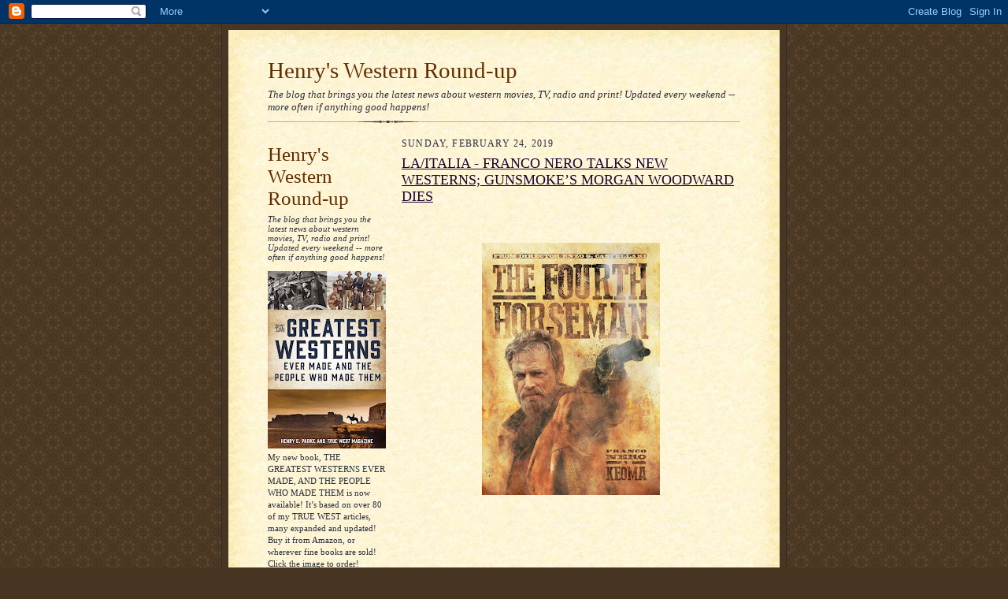

--- FILE ---
content_type: text/html; charset=UTF-8
request_url: https://henryswesternroundup.blogspot.com/2019/02/
body_size: 37398
content:
<!DOCTYPE html>
<html dir='ltr'>
<head>
<link href='https://www.blogger.com/static/v1/widgets/2944754296-widget_css_bundle.css' rel='stylesheet' type='text/css'/>
<meta content='text/html; charset=UTF-8' http-equiv='Content-Type'/>
<meta content='blogger' name='generator'/>
<link href='https://henryswesternroundup.blogspot.com/favicon.ico' rel='icon' type='image/x-icon'/>
<link href='http://henryswesternroundup.blogspot.com/2019/02/' rel='canonical'/>
<link rel="alternate" type="application/atom+xml" title="Henry&#39;s Western Round-up - Atom" href="https://henryswesternroundup.blogspot.com/feeds/posts/default" />
<link rel="alternate" type="application/rss+xml" title="Henry&#39;s Western Round-up - RSS" href="https://henryswesternroundup.blogspot.com/feeds/posts/default?alt=rss" />
<link rel="service.post" type="application/atom+xml" title="Henry&#39;s Western Round-up - Atom" href="https://www.blogger.com/feeds/7768227493189956785/posts/default" />
<!--Can't find substitution for tag [blog.ieCssRetrofitLinks]-->
<meta content='http://henryswesternroundup.blogspot.com/2019/02/' property='og:url'/>
<meta content='Henry&#39;s Western Round-up' property='og:title'/>
<meta content='The blog that brings you the latest news about western movies, TV, radio and print!  Updated every weekend -- more often if anything good happens!' property='og:description'/>
<title>Henry's Western Round-up: February 2019</title>
<style id='page-skin-1' type='text/css'><!--
/*
-----------------------------------------------------
Blogger Template Style Sheet
Name:     Scribe
Date:     27 Feb 2004
Updated by: Blogger Team
------------------------------------------------------ */
/* Defaults
----------------------------------------------- */
body {
margin:0;
padding:0;
font-size: small;
text-align:center;
color:#29303b;
line-height:1.3em;
background:#483521 url("https://resources.blogblog.com/blogblog/data/scribe/bg.gif") repeat;
}
blockquote {
font-style:italic;
padding:0 32px;
line-height:1.6;
margin-top:0;
margin-right:0;
margin-bottom:.6em;
margin-left:0;
}
p {
margin:0;
padding:0;
}
abbr, acronym {
cursor:help;
font-style:normal;
}
code {
font-size: 90%;
white-space:normal;
color:#666;
}
hr {display:none;}
img {border:0;}
/* Link styles */
a:link {
color:#473624;
text-decoration:underline;
}
a:visited {
color: #956839;
text-decoration:underline;
}
a:hover {
color: #956839;
text-decoration:underline;
}
a:active {
color: #956839;
}
/* Layout
----------------------------------------------- */
#outer-wrapper {
background-color:#473624;
border-left:1px solid #332A24;
border-right:1px solid #332A24;
width:700px;
margin:0px auto;
padding:8px;
text-align:center;
font: normal normal 100% Georgia, Times New Roman,Sans-Serif;;
}
#main-top {
width:700px;
height:49px;
background:#FFF3DB url("https://resources.blogblog.com/blogblog/data/scribe/bg_paper_top.jpg") no-repeat top left;
margin:0px;
padding:0px;
display:block;
}
#main-bot {
width:700px;
height:81px;
background:#FFF3DB url("https://resources.blogblog.com/blogblog/data/scribe/bg_paper_bot.jpg") no-repeat top left;
margin:0;
padding:0;
display:block;
}
#wrap2 {
width:700px;
background:#FFF3DB url("https://resources.blogblog.com/blogblog/data/scribe/bg_paper_mid.jpg") repeat-y;
margin-top: -14px;
margin-right: 0px;
margin-bottom: 0px;
margin-left: 0px;
text-align:left;
display:block;
}
#wrap3 {
padding:0 50px;
}
.Header {
}
h1 {
margin:0;
padding-top:0;
padding-right:0;
padding-bottom:6px;
padding-left:0;
font: normal normal 225% Georgia, Times New Roman,sans-serif;
color: #612e00;
}
h1 a:link {
text-decoration:none;
color: #612e00;
}
h1 a:visited {
text-decoration:none;
}
h1 a:hover {
border:0;
text-decoration:none;
}
.Header .description {
margin:0;
padding:0;
line-height:1.5em;
color: #29303B;
font: italic normal 100% Georgia, Times New Roman, sans-serif;
}
#sidebar-wrapper {
clear:left;
}
#main {
width:430px;
float:right;
padding:8px 0;
margin:0;
word-wrap: break-word; /* fix for long text breaking sidebar float in IE */
overflow: hidden;     /* fix for long non-text content breaking IE sidebar float */
}
#sidebar {
width:150px;
float:left;
padding:8px 0;
margin:0;
word-wrap: break-word; /* fix for long text breaking sidebar float in IE */
overflow: hidden;     /* fix for long non-text content breaking IE sidebar float */
}
#footer {
clear:both;
background:url("https://resources.blogblog.com/blogblog/data/scribe/divider.gif") no-repeat top left;
padding-top:10px;
_padding-top:6px; /* IE Windows target */
}
#footer p {
line-height:1.5em;
font-size:75%;
}
/* Typography :: Main entry
----------------------------------------------- */
h2.date-header {
font-weight:normal;
text-transform:uppercase;
letter-spacing:.1em;
font-size:90%;
margin:0;
padding:0;
}
.post {
margin-top:8px;
margin-right:0;
margin-bottom:24px;
margin-left:0;
}
.post h3 {
font-weight:normal;
font-size:140%;
color:#1b0431;
margin:0;
padding:0;
}
.post h3 a {
color: #1b0431;
}
.post-body p {
line-height:1.5em;
margin-top:0;
margin-right:0;
margin-bottom:.6em;
margin-left:0;
}
.post-footer {
font-family: Verdana, sans-serif;
font-size:74%;
border-top:1px solid #BFB186;
padding-top:6px;
}
.post-footer a {
margin-right: 6px;
}
.post ul {
margin:0;
padding:0;
}
.post li {
line-height:1.5em;
list-style:none;
background:url("https://resources.blogblog.com/blogblog/data/scribe/list_icon.gif") no-repeat left .3em;
vertical-align:top;
padding-top: 0;
padding-right: 0;
padding-bottom: .6em;
padding-left: 17px;
margin:0;
}
.feed-links {
clear: both;
line-height: 2.5em;
}
#blog-pager-newer-link {
float: left;
}
#blog-pager-older-link {
float: right;
}
#blog-pager {
text-align: center;
}
/* Typography :: Sidebar
----------------------------------------------- */
.sidebar h2 {
margin:0;
padding:0;
color:#211104;
font: normal normal 150% Georgia, Times New Roman,sans-serif;
}
.sidebar h2 img {
margin-bottom:-4px;
}
.sidebar .widget {
font-size:86%;
margin-top:6px;
margin-right:0;
margin-bottom:12px;
margin-left:0;
padding:0;
line-height: 1.4em;
}
.sidebar ul li {
list-style: none;
margin:0;
}
.sidebar ul {
margin-left: 0;
padding-left: 0;
}
/* Comments
----------------------------------------------- */
#comments {}
#comments h4 {
font-weight:normal;
font-size:120%;
color:#29303B;
margin:0;
padding:0;
}
#comments-block {
line-height:1.5em;
}
.comment-author {
background:url("https://resources.blogblog.com/blogblog/data/scribe/list_icon.gif") no-repeat 2px .35em;
margin:.5em 0 0;
padding-top:0;
padding-right:0;
padding-bottom:0;
padding-left:20px;
font-weight:bold;
}
.comment-body {
margin:0;
padding-top:0;
padding-right:0;
padding-bottom:0;
padding-left:20px;
}
.comment-body p {
font-size:100%;
margin-top:0;
margin-right:0;
margin-bottom:.2em;
margin-left:0;
}
.comment-footer {
color:#29303B;
font-size:74%;
margin:0 0 10px;
padding-top:0;
padding-right:0;
padding-bottom:.75em;
padding-left:20px;
}
.comment-footer a:link {
color:#473624;
text-decoration:underline;
}
.comment-footer a:visited {
color:#716E6C;
text-decoration:underline;
}
.comment-footer a:hover {
color:#956839;
text-decoration:underline;
}
.comment-footer a:active {
color:#956839;
text-decoration:none;
}
.deleted-comment {
font-style:italic;
color:gray;
}
/* Profile
----------------------------------------------- */
#main .profile-data {
display:inline;
}
.profile-datablock, .profile-textblock {
margin-top:0;
margin-right:0;
margin-bottom:4px;
margin-left:0;
}
.profile-data {
margin:0;
padding-top:0;
padding-right:8px;
padding-bottom:0;
padding-left:0;
text-transform:uppercase;
letter-spacing:.1em;
font-size:90%;
color:#211104;
}
.profile-img {
float: left;
margin-top: 0;
margin-right: 5px;
margin-bottom: 5px;
margin-left: 0;
border:1px solid #A2907D;
padding:2px;
}
#header .widget, #main .widget {
margin-bottom:12px;
padding-bottom:12px;
}
#header {
background:url("https://resources.blogblog.com/blogblog/data/scribe/divider.gif") no-repeat bottom left;
}
/** Page structure tweaks for layout editor wireframe */
body#layout #outer-wrapper {
margin-top: 0;
padding-top: 0;
}
body#layout #wrap2,
body#layout #wrap3 {
margin-top: 0;
}
body#layout #main-top {
display:none;
}

--></style>
<link href='https://www.blogger.com/dyn-css/authorization.css?targetBlogID=7768227493189956785&amp;zx=4bd129a5-401d-445f-b884-6f96994416f4' media='none' onload='if(media!=&#39;all&#39;)media=&#39;all&#39;' rel='stylesheet'/><noscript><link href='https://www.blogger.com/dyn-css/authorization.css?targetBlogID=7768227493189956785&amp;zx=4bd129a5-401d-445f-b884-6f96994416f4' rel='stylesheet'/></noscript>
<meta name='google-adsense-platform-account' content='ca-host-pub-1556223355139109'/>
<meta name='google-adsense-platform-domain' content='blogspot.com'/>

</head>
<body>
<div class='navbar section' id='navbar'><div class='widget Navbar' data-version='1' id='Navbar1'><script type="text/javascript">
    function setAttributeOnload(object, attribute, val) {
      if(window.addEventListener) {
        window.addEventListener('load',
          function(){ object[attribute] = val; }, false);
      } else {
        window.attachEvent('onload', function(){ object[attribute] = val; });
      }
    }
  </script>
<div id="navbar-iframe-container"></div>
<script type="text/javascript" src="https://apis.google.com/js/platform.js"></script>
<script type="text/javascript">
      gapi.load("gapi.iframes:gapi.iframes.style.bubble", function() {
        if (gapi.iframes && gapi.iframes.getContext) {
          gapi.iframes.getContext().openChild({
              url: 'https://www.blogger.com/navbar/7768227493189956785?origin\x3dhttps://henryswesternroundup.blogspot.com',
              where: document.getElementById("navbar-iframe-container"),
              id: "navbar-iframe"
          });
        }
      });
    </script><script type="text/javascript">
(function() {
var script = document.createElement('script');
script.type = 'text/javascript';
script.src = '//pagead2.googlesyndication.com/pagead/js/google_top_exp.js';
var head = document.getElementsByTagName('head')[0];
if (head) {
head.appendChild(script);
}})();
</script>
</div></div>
<div id='outer-wrapper'>
<div id='main-top'></div>
<!-- placeholder for image -->
<div id='wrap2'><div id='wrap3'>
<div class='header section' id='header'><div class='widget Header' data-version='1' id='Header1'>
<div id='header-inner'>
<div class='titlewrapper'>
<h1 class='title'>
<a href='https://henryswesternroundup.blogspot.com/'>
Henry's Western Round-up
</a>
</h1>
</div>
<div class='descriptionwrapper'>
<p class='description'><span>The blog that brings you the latest news about western movies, TV, radio and print!  Updated every weekend -- more often if anything good happens!</span></p>
</div>
</div>
</div></div>
<div id='crosscol-wrapper' style='text-align:center'>
<div class='crosscol no-items section' id='crosscol'></div>
</div>
<div id='sidebar-wrapper'>
<div class='sidebar section' id='sidebar'><div class='widget Header' data-version='1' id='Header2'>
<div id='header-inner'>
<div class='titlewrapper'>
<h1 class='title'>
<a href='https://henryswesternroundup.blogspot.com/'>
Henry's Western Round-up
</a>
</h1>
</div>
<div class='descriptionwrapper'>
<p class='description'><span>The blog that brings you the latest news about western movies, TV, radio and print!  Updated every weekend -- more often if anything good happens!</span></p>
</div>
</div>
</div><div class='widget Image' data-version='1' id='Image2'>
<div class='widget-content'>
<a href='https://www.amazon.com/Greatest-Westerns-Ever-Made/dp/1493074393?_encoding=UTF8&linkCode=sl1&tag=insptv-20&linkId=40670747d047d3241c54003bcabb179f&language=en_US&ref_=as_li_ss_tl '>
<img alt='' height='225' id='Image2_img' src='https://blogger.googleusercontent.com/img/a/AVvXsEgz4Tegl4kMLIaYAbICb8-cJp4nYGXS-0IdLkWMe8rn-c3s-22HhoD9Ks6YB5ss8fsDwgpkLuuQCpKKMi5JphRsYLq7QPTsyQ19zdhN8cyCG50u-3skg6GOrMURqHDqkZAYm6rEHVptHEn8osKVNHabTSDgtHm-wqOtAw9We3YvhtdvaA57JgQGXvXA5TJV=s225' width='150'/>
</a>
<br/>
<span class='caption'>My new book, THE GREATEST WESTERNS EVER MADE, AND THE PEOPLE WHO MADE THEM is now available! It&#8217;s based on over 80 of my TRUE WEST articles, many expanded and updated! Buy it from Amazon, or wherever fine books are sold! Click the image to order!</span>
</div>
<div class='clear'></div>
</div><div class='widget Image' data-version='1' id='Image1'>
<h2>OutWest!</h2>
<div class='widget-content'>
<a href='https://www.outwestshop.com/'>
<img alt='OutWest!' height='150' id='Image1_img' src='https://blogger.googleusercontent.com/img/b/R29vZ2xl/AVvXsEjw7ud_0raSuookE6LL2bv84N9wEvBZdpUTeGFQ-fYtJ0V69BjMAeqh-ImzXcaxBKe-mpvb8__ktdPXTSX3b5-KzNvJ57B2zrgQb2L3Kk53dtUHMKRVnl3NcCNRIPyA5gu3EO7rcV6l5JM/s150/Website+tile+ALT.jpg' width='150'/>
</a>
<br/>
</div>
<div class='clear'></div>
</div><div class='widget Image' data-version='1' id='Image3'>
<h2>HENRY ON TCM</h2>
<div class='widget-content'>
<a href='https://www.youtube.com/watch?v=6vg_mFdvlkI'>
<img alt='HENRY ON TCM' height='76' id='Image3_img' src='https://blogger.googleusercontent.com/img/a/AVvXsEjhWfbD4N3PPL4zq4FoN7tcS14eSrXLucQN5vY0aKgpn0SecO-lrlJRQjlYpLCyrj_Su7kT-N4XfIopXB37vKIvxagjSX2NJll-BGjerS65ZqrDWmFtDU_Wm9i-TA6O8jNxSKGwQ4drMf86YRdqdw3VDfKqbePdl3E4P4TIGl05y1NhdcKdlFEACU3zprDJ=s150' width='150'/>
</a>
<br/>
<span class='caption'>click image to watch!</span>
</div>
<div class='clear'></div>
</div><div class='widget Text' data-version='1' id='Text2'>
<h2 class='title'>OUR FACEBOOK PAGE!</h2>
<div class='widget-content'>
To follow Henry's Western Round-up on Facebook click the link below -- new updates (pretty near) every day!
</div>
<div class='clear'></div>
</div><div class='widget PageList' data-version='1' id='PageList4'>
<div class='widget-content'>
<ul>
<li>
<a href='https://www.facebook.com/profile.php?id=100063446150739'>FACEBOOK</a>
</li>
</ul>
<div class='clear'></div>
</div>
</div><div class='widget Text' data-version='1' id='Text3'>
<h2 class='title'>Follow the Round-up on Twitter!</h2>
<div class='widget-content'>
We're at HWestRoundup, or <a href="http://twitter.com/#!/HWestRoundup">HERE</a><br/>
</div>
<div class='clear'></div>
</div><div class='widget Followers' data-version='1' id='Followers1'>
<h2 class='title'>Followers</h2>
<div class='widget-content'>
<div id='Followers1-wrapper'>
<div style='margin-right:2px;'>
<div><script type="text/javascript" src="https://apis.google.com/js/platform.js"></script>
<div id="followers-iframe-container"></div>
<script type="text/javascript">
    window.followersIframe = null;
    function followersIframeOpen(url) {
      gapi.load("gapi.iframes", function() {
        if (gapi.iframes && gapi.iframes.getContext) {
          window.followersIframe = gapi.iframes.getContext().openChild({
            url: url,
            where: document.getElementById("followers-iframe-container"),
            messageHandlersFilter: gapi.iframes.CROSS_ORIGIN_IFRAMES_FILTER,
            messageHandlers: {
              '_ready': function(obj) {
                window.followersIframe.getIframeEl().height = obj.height;
              },
              'reset': function() {
                window.followersIframe.close();
                followersIframeOpen("https://www.blogger.com/followers/frame/7768227493189956785?colors\x3dCgt0cmFuc3BhcmVudBILdHJhbnNwYXJlbnQaByMyOTMwM2IiByMwMDAwMDAqByNGRkZGRkYyByMwMDAwMDA6ByMyOTMwM2JCByMwMDAwMDBKByMwMDAwMDBSByNGRkZGRkZaC3RyYW5zcGFyZW50\x26pageSize\x3d21\x26hl\x3den\x26origin\x3dhttps://henryswesternroundup.blogspot.com");
              },
              'open': function(url) {
                window.followersIframe.close();
                followersIframeOpen(url);
              }
            }
          });
        }
      });
    }
    followersIframeOpen("https://www.blogger.com/followers/frame/7768227493189956785?colors\x3dCgt0cmFuc3BhcmVudBILdHJhbnNwYXJlbnQaByMyOTMwM2IiByMwMDAwMDAqByNGRkZGRkYyByMwMDAwMDA6ByMyOTMwM2JCByMwMDAwMDBKByMwMDAwMDBSByNGRkZGRkZaC3RyYW5zcGFyZW50\x26pageSize\x3d21\x26hl\x3den\x26origin\x3dhttps://henryswesternroundup.blogspot.com");
  </script></div>
</div>
</div>
<div class='clear'></div>
</div>
</div><div class='widget Text' data-version='1' id='Text7'>
<h2 class='title'>MY MOST RECENT WRITINGS!</h2>
<div class='widget-content'>
</div>
<div class='clear'></div>
</div><div class='widget Text' data-version='1' id='Text12'>
<h2 class='title'>TRUE WEST - My most recent articles. (TW lets you read 3 articles for free per month)</h2>
<div class='widget-content'>
May/June 2025 -- I have 4 articles in this month's issue, each dealing with a different aspect of the AMERICAN PRIMEVAL miniseries. To find links to all of my earlier True West articles, just keep scrolling.
</div>
<div class='clear'></div>
</div><div class='widget PageList' data-version='1' id='PageList1'>
<h2>True West Articles</h2>
<div class='widget-content'>
<ul>
<li>
<a href='http://henryswesternroundup.blogspot.com/'>Home</a>
</li>
<li>
<a href='https://truewestmagazine.com/article/showdown-bridger-vs-brigham/'>BRIDGER VS. BRIGHAM</a>
</li>
<li>
<a href='https://truewestmagazine.com/article/an-indigenous-consultant-ensures-accuracy/'>AN INDIGENOUS CONSULTANT ENSURES ACCURACY</a>
</li>
<li>
<a href='https://truewestmagazine.com/article/mormons-in-the-movies/'>MORMONS IN THE MOVIES</a>
</li>
<li>
<a href='https://truewestmagazine.com/article/western-movies/'>AMERICAN PRIMEVAL: GOOD AND EVIL </a>
</li>
</ul>
<div class='clear'></div>
</div>
</div><div class='widget Text' data-version='1' id='Text16'>
<h2 class='title'>THE INSP CHANNEL BLOG</h2>
<div class='widget-content'>
I regularly contribute articles to the INSP blog. Here are my most recent posts. I will soon be including links to all of my INSP articles.
</div>
<div class='clear'></div>
</div><div class='widget PageList' data-version='1' id='PageList2'>
<h2>RECENT INSP ARTICLES:</h2>
<div class='widget-content'>
<ul>
<li>
<a href='http://henryswesternroundup.blogspot.com/'>Home</a>
</li>
<li>
<a href='https://www.insp.com/blog/westerns-at-the-drive-in-watching-movies-in-the-great-outdoors/'>WESTERNS AT THE DRIVE-IN: WATCHING OUTDOOR MOVIES IN THE GREAT OUTDOORS</a>
</li>
<li>
<a href='https://www.insp.com/blog/what-makes-a-great-western-movie/'>WHAT MAKES A GREAT WESTERN MOVIE?</a>
</li>
</ul>
<div class='clear'></div>
</div>
</div><div class='widget Text' data-version='1' id='Text18'>
<h2 class='title'>RENDEZVOUS WITH A WRITER</h2>
<div class='widget-content'>
Every Thursday Bobbi and Jim Bell host the podcast Rendezvous With a Writer, and interview an author. On the first Thursday of every month I join them, present the news in the world of Western films and TV, and take part in their guest&#8217;s interview.
</div>
<div class='clear'></div>
</div><div class='widget Text' data-version='1' id='Text13'>
<div class='widget-content'>
For our June 2025 show, our guests are authors of books about Reno Divorce Dude Ranches. Sandra McGee, with her late husband, William L. McGee, is the author of the memoir, THE DIVORCE SEEKERS. Peggy Wynne Borgman is the author of the novel, THE BETTER HALF.
</div>
<div class='clear'></div>
</div><div class='widget PageList' data-version='1' id='PageList5'>
<div class='widget-content'>
<ul>
<li>
<a href='http://henryswesternroundup.blogspot.com/'>Home</a>
</li>
<li>
<a href='https://www.latalkradio.com/sites/default/files/Videos/Rendezvous-060525.mp4'>LISTEN HERE</a>
</li>
<li>
<a href='https://www.youtube.com/watch?v=lQL3SBF0Mbo'>WATCH HERE</a>
</li>
</ul>
<div class='clear'></div>
</div>
</div><div class='widget Text' data-version='1' id='Text9'>
<div class='widget-content'>
For our May 2025 show, our guest is Anne Hillerman, daughter of Tony Hillerman. She has continued writing her father&#8217;s series of Leaphorn, Chee and Manuelito, Reservation-based mysteries. Her 10th, SHADOW OF THE SOLSTICE, has just been published.
</div>
<div class='clear'></div>
</div><div class='widget PageList' data-version='1' id='PageList3'>
<div class='widget-content'>
<ul>
<li>
<a href='http://henryswesternroundup.blogspot.com/'>Home</a>
</li>
<li>
<a href='https://www.podbean.com/media/share/pb-amn2v-189ccfa'>LISTEN HERE</a>
</li>
<li>
<a href='https://www.facebook.com/plugins/video.php?height=314&href=https%3A%2F%2Fwww.facebook.com%2Frendezvouswithawriter%2Fvideos%2F658055687027768%2F&show_text=false&width=560&t=0 '>WATCH HERE</a>
</li>
</ul>
<div class='clear'></div>
</div>
</div><div class='widget BlogArchive' data-version='1' id='BlogArchive1'>
<h2>Blog Archive</h2>
<div class='widget-content'>
<div id='ArchiveList'>
<div id='BlogArchive1_ArchiveList'>
<ul class='hierarchy'>
<li class='archivedate collapsed'>
<a class='toggle' href='javascript:void(0)'>
<span class='zippy'>

        &#9658;&#160;
      
</span>
</a>
<a class='post-count-link' href='https://henryswesternroundup.blogspot.com/2025/'>
2025
</a>
<span class='post-count' dir='ltr'>(8)</span>
<ul class='hierarchy'>
<li class='archivedate collapsed'>
<a class='toggle' href='javascript:void(0)'>
<span class='zippy'>

        &#9658;&#160;
      
</span>
</a>
<a class='post-count-link' href='https://henryswesternroundup.blogspot.com/2025/12/'>
December
</a>
<span class='post-count' dir='ltr'>(1)</span>
</li>
</ul>
<ul class='hierarchy'>
<li class='archivedate collapsed'>
<a class='toggle' href='javascript:void(0)'>
<span class='zippy'>

        &#9658;&#160;
      
</span>
</a>
<a class='post-count-link' href='https://henryswesternroundup.blogspot.com/2025/11/'>
November
</a>
<span class='post-count' dir='ltr'>(1)</span>
</li>
</ul>
<ul class='hierarchy'>
<li class='archivedate collapsed'>
<a class='toggle' href='javascript:void(0)'>
<span class='zippy'>

        &#9658;&#160;
      
</span>
</a>
<a class='post-count-link' href='https://henryswesternroundup.blogspot.com/2025/10/'>
October
</a>
<span class='post-count' dir='ltr'>(1)</span>
</li>
</ul>
<ul class='hierarchy'>
<li class='archivedate collapsed'>
<a class='toggle' href='javascript:void(0)'>
<span class='zippy'>

        &#9658;&#160;
      
</span>
</a>
<a class='post-count-link' href='https://henryswesternroundup.blogspot.com/2025/08/'>
August
</a>
<span class='post-count' dir='ltr'>(1)</span>
</li>
</ul>
<ul class='hierarchy'>
<li class='archivedate collapsed'>
<a class='toggle' href='javascript:void(0)'>
<span class='zippy'>

        &#9658;&#160;
      
</span>
</a>
<a class='post-count-link' href='https://henryswesternroundup.blogspot.com/2025/06/'>
June
</a>
<span class='post-count' dir='ltr'>(1)</span>
</li>
</ul>
<ul class='hierarchy'>
<li class='archivedate collapsed'>
<a class='toggle' href='javascript:void(0)'>
<span class='zippy'>

        &#9658;&#160;
      
</span>
</a>
<a class='post-count-link' href='https://henryswesternroundup.blogspot.com/2025/05/'>
May
</a>
<span class='post-count' dir='ltr'>(1)</span>
</li>
</ul>
<ul class='hierarchy'>
<li class='archivedate collapsed'>
<a class='toggle' href='javascript:void(0)'>
<span class='zippy'>

        &#9658;&#160;
      
</span>
</a>
<a class='post-count-link' href='https://henryswesternroundup.blogspot.com/2025/04/'>
April
</a>
<span class='post-count' dir='ltr'>(1)</span>
</li>
</ul>
<ul class='hierarchy'>
<li class='archivedate collapsed'>
<a class='toggle' href='javascript:void(0)'>
<span class='zippy'>

        &#9658;&#160;
      
</span>
</a>
<a class='post-count-link' href='https://henryswesternroundup.blogspot.com/2025/02/'>
February
</a>
<span class='post-count' dir='ltr'>(1)</span>
</li>
</ul>
</li>
</ul>
<ul class='hierarchy'>
<li class='archivedate collapsed'>
<a class='toggle' href='javascript:void(0)'>
<span class='zippy'>

        &#9658;&#160;
      
</span>
</a>
<a class='post-count-link' href='https://henryswesternroundup.blogspot.com/2024/'>
2024
</a>
<span class='post-count' dir='ltr'>(6)</span>
<ul class='hierarchy'>
<li class='archivedate collapsed'>
<a class='toggle' href='javascript:void(0)'>
<span class='zippy'>

        &#9658;&#160;
      
</span>
</a>
<a class='post-count-link' href='https://henryswesternroundup.blogspot.com/2024/11/'>
November
</a>
<span class='post-count' dir='ltr'>(1)</span>
</li>
</ul>
<ul class='hierarchy'>
<li class='archivedate collapsed'>
<a class='toggle' href='javascript:void(0)'>
<span class='zippy'>

        &#9658;&#160;
      
</span>
</a>
<a class='post-count-link' href='https://henryswesternroundup.blogspot.com/2024/08/'>
August
</a>
<span class='post-count' dir='ltr'>(1)</span>
</li>
</ul>
<ul class='hierarchy'>
<li class='archivedate collapsed'>
<a class='toggle' href='javascript:void(0)'>
<span class='zippy'>

        &#9658;&#160;
      
</span>
</a>
<a class='post-count-link' href='https://henryswesternroundup.blogspot.com/2024/07/'>
July
</a>
<span class='post-count' dir='ltr'>(1)</span>
</li>
</ul>
<ul class='hierarchy'>
<li class='archivedate collapsed'>
<a class='toggle' href='javascript:void(0)'>
<span class='zippy'>

        &#9658;&#160;
      
</span>
</a>
<a class='post-count-link' href='https://henryswesternroundup.blogspot.com/2024/06/'>
June
</a>
<span class='post-count' dir='ltr'>(1)</span>
</li>
</ul>
<ul class='hierarchy'>
<li class='archivedate collapsed'>
<a class='toggle' href='javascript:void(0)'>
<span class='zippy'>

        &#9658;&#160;
      
</span>
</a>
<a class='post-count-link' href='https://henryswesternroundup.blogspot.com/2024/05/'>
May
</a>
<span class='post-count' dir='ltr'>(1)</span>
</li>
</ul>
<ul class='hierarchy'>
<li class='archivedate collapsed'>
<a class='toggle' href='javascript:void(0)'>
<span class='zippy'>

        &#9658;&#160;
      
</span>
</a>
<a class='post-count-link' href='https://henryswesternroundup.blogspot.com/2024/04/'>
April
</a>
<span class='post-count' dir='ltr'>(1)</span>
</li>
</ul>
</li>
</ul>
<ul class='hierarchy'>
<li class='archivedate collapsed'>
<a class='toggle' href='javascript:void(0)'>
<span class='zippy'>

        &#9658;&#160;
      
</span>
</a>
<a class='post-count-link' href='https://henryswesternroundup.blogspot.com/2023/'>
2023
</a>
<span class='post-count' dir='ltr'>(1)</span>
<ul class='hierarchy'>
<li class='archivedate collapsed'>
<a class='toggle' href='javascript:void(0)'>
<span class='zippy'>

        &#9658;&#160;
      
</span>
</a>
<a class='post-count-link' href='https://henryswesternroundup.blogspot.com/2023/04/'>
April
</a>
<span class='post-count' dir='ltr'>(1)</span>
</li>
</ul>
</li>
</ul>
<ul class='hierarchy'>
<li class='archivedate collapsed'>
<a class='toggle' href='javascript:void(0)'>
<span class='zippy'>

        &#9658;&#160;
      
</span>
</a>
<a class='post-count-link' href='https://henryswesternroundup.blogspot.com/2022/'>
2022
</a>
<span class='post-count' dir='ltr'>(2)</span>
<ul class='hierarchy'>
<li class='archivedate collapsed'>
<a class='toggle' href='javascript:void(0)'>
<span class='zippy'>

        &#9658;&#160;
      
</span>
</a>
<a class='post-count-link' href='https://henryswesternroundup.blogspot.com/2022/11/'>
November
</a>
<span class='post-count' dir='ltr'>(1)</span>
</li>
</ul>
<ul class='hierarchy'>
<li class='archivedate collapsed'>
<a class='toggle' href='javascript:void(0)'>
<span class='zippy'>

        &#9658;&#160;
      
</span>
</a>
<a class='post-count-link' href='https://henryswesternroundup.blogspot.com/2022/05/'>
May
</a>
<span class='post-count' dir='ltr'>(1)</span>
</li>
</ul>
</li>
</ul>
<ul class='hierarchy'>
<li class='archivedate collapsed'>
<a class='toggle' href='javascript:void(0)'>
<span class='zippy'>

        &#9658;&#160;
      
</span>
</a>
<a class='post-count-link' href='https://henryswesternroundup.blogspot.com/2021/'>
2021
</a>
<span class='post-count' dir='ltr'>(3)</span>
<ul class='hierarchy'>
<li class='archivedate collapsed'>
<a class='toggle' href='javascript:void(0)'>
<span class='zippy'>

        &#9658;&#160;
      
</span>
</a>
<a class='post-count-link' href='https://henryswesternroundup.blogspot.com/2021/07/'>
July
</a>
<span class='post-count' dir='ltr'>(1)</span>
</li>
</ul>
<ul class='hierarchy'>
<li class='archivedate collapsed'>
<a class='toggle' href='javascript:void(0)'>
<span class='zippy'>

        &#9658;&#160;
      
</span>
</a>
<a class='post-count-link' href='https://henryswesternroundup.blogspot.com/2021/05/'>
May
</a>
<span class='post-count' dir='ltr'>(1)</span>
</li>
</ul>
<ul class='hierarchy'>
<li class='archivedate collapsed'>
<a class='toggle' href='javascript:void(0)'>
<span class='zippy'>

        &#9658;&#160;
      
</span>
</a>
<a class='post-count-link' href='https://henryswesternroundup.blogspot.com/2021/02/'>
February
</a>
<span class='post-count' dir='ltr'>(1)</span>
</li>
</ul>
</li>
</ul>
<ul class='hierarchy'>
<li class='archivedate collapsed'>
<a class='toggle' href='javascript:void(0)'>
<span class='zippy'>

        &#9658;&#160;
      
</span>
</a>
<a class='post-count-link' href='https://henryswesternroundup.blogspot.com/2020/'>
2020
</a>
<span class='post-count' dir='ltr'>(9)</span>
<ul class='hierarchy'>
<li class='archivedate collapsed'>
<a class='toggle' href='javascript:void(0)'>
<span class='zippy'>

        &#9658;&#160;
      
</span>
</a>
<a class='post-count-link' href='https://henryswesternroundup.blogspot.com/2020/11/'>
November
</a>
<span class='post-count' dir='ltr'>(1)</span>
</li>
</ul>
<ul class='hierarchy'>
<li class='archivedate collapsed'>
<a class='toggle' href='javascript:void(0)'>
<span class='zippy'>

        &#9658;&#160;
      
</span>
</a>
<a class='post-count-link' href='https://henryswesternroundup.blogspot.com/2020/07/'>
July
</a>
<span class='post-count' dir='ltr'>(1)</span>
</li>
</ul>
<ul class='hierarchy'>
<li class='archivedate collapsed'>
<a class='toggle' href='javascript:void(0)'>
<span class='zippy'>

        &#9658;&#160;
      
</span>
</a>
<a class='post-count-link' href='https://henryswesternroundup.blogspot.com/2020/06/'>
June
</a>
<span class='post-count' dir='ltr'>(2)</span>
</li>
</ul>
<ul class='hierarchy'>
<li class='archivedate collapsed'>
<a class='toggle' href='javascript:void(0)'>
<span class='zippy'>

        &#9658;&#160;
      
</span>
</a>
<a class='post-count-link' href='https://henryswesternroundup.blogspot.com/2020/05/'>
May
</a>
<span class='post-count' dir='ltr'>(1)</span>
</li>
</ul>
<ul class='hierarchy'>
<li class='archivedate collapsed'>
<a class='toggle' href='javascript:void(0)'>
<span class='zippy'>

        &#9658;&#160;
      
</span>
</a>
<a class='post-count-link' href='https://henryswesternroundup.blogspot.com/2020/04/'>
April
</a>
<span class='post-count' dir='ltr'>(1)</span>
</li>
</ul>
<ul class='hierarchy'>
<li class='archivedate collapsed'>
<a class='toggle' href='javascript:void(0)'>
<span class='zippy'>

        &#9658;&#160;
      
</span>
</a>
<a class='post-count-link' href='https://henryswesternroundup.blogspot.com/2020/03/'>
March
</a>
<span class='post-count' dir='ltr'>(2)</span>
</li>
</ul>
<ul class='hierarchy'>
<li class='archivedate collapsed'>
<a class='toggle' href='javascript:void(0)'>
<span class='zippy'>

        &#9658;&#160;
      
</span>
</a>
<a class='post-count-link' href='https://henryswesternroundup.blogspot.com/2020/02/'>
February
</a>
<span class='post-count' dir='ltr'>(1)</span>
</li>
</ul>
</li>
</ul>
<ul class='hierarchy'>
<li class='archivedate expanded'>
<a class='toggle' href='javascript:void(0)'>
<span class='zippy toggle-open'>

        &#9660;&#160;
      
</span>
</a>
<a class='post-count-link' href='https://henryswesternroundup.blogspot.com/2019/'>
2019
</a>
<span class='post-count' dir='ltr'>(9)</span>
<ul class='hierarchy'>
<li class='archivedate collapsed'>
<a class='toggle' href='javascript:void(0)'>
<span class='zippy'>

        &#9658;&#160;
      
</span>
</a>
<a class='post-count-link' href='https://henryswesternroundup.blogspot.com/2019/11/'>
November
</a>
<span class='post-count' dir='ltr'>(1)</span>
</li>
</ul>
<ul class='hierarchy'>
<li class='archivedate collapsed'>
<a class='toggle' href='javascript:void(0)'>
<span class='zippy'>

        &#9658;&#160;
      
</span>
</a>
<a class='post-count-link' href='https://henryswesternroundup.blogspot.com/2019/10/'>
October
</a>
<span class='post-count' dir='ltr'>(1)</span>
</li>
</ul>
<ul class='hierarchy'>
<li class='archivedate collapsed'>
<a class='toggle' href='javascript:void(0)'>
<span class='zippy'>

        &#9658;&#160;
      
</span>
</a>
<a class='post-count-link' href='https://henryswesternroundup.blogspot.com/2019/08/'>
August
</a>
<span class='post-count' dir='ltr'>(2)</span>
</li>
</ul>
<ul class='hierarchy'>
<li class='archivedate collapsed'>
<a class='toggle' href='javascript:void(0)'>
<span class='zippy'>

        &#9658;&#160;
      
</span>
</a>
<a class='post-count-link' href='https://henryswesternroundup.blogspot.com/2019/06/'>
June
</a>
<span class='post-count' dir='ltr'>(1)</span>
</li>
</ul>
<ul class='hierarchy'>
<li class='archivedate collapsed'>
<a class='toggle' href='javascript:void(0)'>
<span class='zippy'>

        &#9658;&#160;
      
</span>
</a>
<a class='post-count-link' href='https://henryswesternroundup.blogspot.com/2019/04/'>
April
</a>
<span class='post-count' dir='ltr'>(1)</span>
</li>
</ul>
<ul class='hierarchy'>
<li class='archivedate expanded'>
<a class='toggle' href='javascript:void(0)'>
<span class='zippy toggle-open'>

        &#9660;&#160;
      
</span>
</a>
<a class='post-count-link' href='https://henryswesternroundup.blogspot.com/2019/02/'>
February
</a>
<span class='post-count' dir='ltr'>(1)</span>
<ul class='posts'>
<li><a href='https://henryswesternroundup.blogspot.com/2019/02/laitalia-franco-nero-talks-new-westerns.html'>LA/ITALIA - FRANCO NERO TALKS NEW WESTERNS; GUNSMO...</a></li>
</ul>
</li>
</ul>
<ul class='hierarchy'>
<li class='archivedate collapsed'>
<a class='toggle' href='javascript:void(0)'>
<span class='zippy'>

        &#9658;&#160;
      
</span>
</a>
<a class='post-count-link' href='https://henryswesternroundup.blogspot.com/2019/01/'>
January
</a>
<span class='post-count' dir='ltr'>(2)</span>
</li>
</ul>
</li>
</ul>
<ul class='hierarchy'>
<li class='archivedate collapsed'>
<a class='toggle' href='javascript:void(0)'>
<span class='zippy'>

        &#9658;&#160;
      
</span>
</a>
<a class='post-count-link' href='https://henryswesternroundup.blogspot.com/2018/'>
2018
</a>
<span class='post-count' dir='ltr'>(9)</span>
<ul class='hierarchy'>
<li class='archivedate collapsed'>
<a class='toggle' href='javascript:void(0)'>
<span class='zippy'>

        &#9658;&#160;
      
</span>
</a>
<a class='post-count-link' href='https://henryswesternroundup.blogspot.com/2018/10/'>
October
</a>
<span class='post-count' dir='ltr'>(1)</span>
</li>
</ul>
<ul class='hierarchy'>
<li class='archivedate collapsed'>
<a class='toggle' href='javascript:void(0)'>
<span class='zippy'>

        &#9658;&#160;
      
</span>
</a>
<a class='post-count-link' href='https://henryswesternroundup.blogspot.com/2018/08/'>
August
</a>
<span class='post-count' dir='ltr'>(2)</span>
</li>
</ul>
<ul class='hierarchy'>
<li class='archivedate collapsed'>
<a class='toggle' href='javascript:void(0)'>
<span class='zippy'>

        &#9658;&#160;
      
</span>
</a>
<a class='post-count-link' href='https://henryswesternroundup.blogspot.com/2018/06/'>
June
</a>
<span class='post-count' dir='ltr'>(1)</span>
</li>
</ul>
<ul class='hierarchy'>
<li class='archivedate collapsed'>
<a class='toggle' href='javascript:void(0)'>
<span class='zippy'>

        &#9658;&#160;
      
</span>
</a>
<a class='post-count-link' href='https://henryswesternroundup.blogspot.com/2018/05/'>
May
</a>
<span class='post-count' dir='ltr'>(2)</span>
</li>
</ul>
<ul class='hierarchy'>
<li class='archivedate collapsed'>
<a class='toggle' href='javascript:void(0)'>
<span class='zippy'>

        &#9658;&#160;
      
</span>
</a>
<a class='post-count-link' href='https://henryswesternroundup.blogspot.com/2018/03/'>
March
</a>
<span class='post-count' dir='ltr'>(1)</span>
</li>
</ul>
<ul class='hierarchy'>
<li class='archivedate collapsed'>
<a class='toggle' href='javascript:void(0)'>
<span class='zippy'>

        &#9658;&#160;
      
</span>
</a>
<a class='post-count-link' href='https://henryswesternroundup.blogspot.com/2018/02/'>
February
</a>
<span class='post-count' dir='ltr'>(1)</span>
</li>
</ul>
<ul class='hierarchy'>
<li class='archivedate collapsed'>
<a class='toggle' href='javascript:void(0)'>
<span class='zippy'>

        &#9658;&#160;
      
</span>
</a>
<a class='post-count-link' href='https://henryswesternroundup.blogspot.com/2018/01/'>
January
</a>
<span class='post-count' dir='ltr'>(1)</span>
</li>
</ul>
</li>
</ul>
<ul class='hierarchy'>
<li class='archivedate collapsed'>
<a class='toggle' href='javascript:void(0)'>
<span class='zippy'>

        &#9658;&#160;
      
</span>
</a>
<a class='post-count-link' href='https://henryswesternroundup.blogspot.com/2017/'>
2017
</a>
<span class='post-count' dir='ltr'>(12)</span>
<ul class='hierarchy'>
<li class='archivedate collapsed'>
<a class='toggle' href='javascript:void(0)'>
<span class='zippy'>

        &#9658;&#160;
      
</span>
</a>
<a class='post-count-link' href='https://henryswesternroundup.blogspot.com/2017/11/'>
November
</a>
<span class='post-count' dir='ltr'>(1)</span>
</li>
</ul>
<ul class='hierarchy'>
<li class='archivedate collapsed'>
<a class='toggle' href='javascript:void(0)'>
<span class='zippy'>

        &#9658;&#160;
      
</span>
</a>
<a class='post-count-link' href='https://henryswesternroundup.blogspot.com/2017/10/'>
October
</a>
<span class='post-count' dir='ltr'>(1)</span>
</li>
</ul>
<ul class='hierarchy'>
<li class='archivedate collapsed'>
<a class='toggle' href='javascript:void(0)'>
<span class='zippy'>

        &#9658;&#160;
      
</span>
</a>
<a class='post-count-link' href='https://henryswesternroundup.blogspot.com/2017/09/'>
September
</a>
<span class='post-count' dir='ltr'>(1)</span>
</li>
</ul>
<ul class='hierarchy'>
<li class='archivedate collapsed'>
<a class='toggle' href='javascript:void(0)'>
<span class='zippy'>

        &#9658;&#160;
      
</span>
</a>
<a class='post-count-link' href='https://henryswesternroundup.blogspot.com/2017/07/'>
July
</a>
<span class='post-count' dir='ltr'>(2)</span>
</li>
</ul>
<ul class='hierarchy'>
<li class='archivedate collapsed'>
<a class='toggle' href='javascript:void(0)'>
<span class='zippy'>

        &#9658;&#160;
      
</span>
</a>
<a class='post-count-link' href='https://henryswesternroundup.blogspot.com/2017/06/'>
June
</a>
<span class='post-count' dir='ltr'>(1)</span>
</li>
</ul>
<ul class='hierarchy'>
<li class='archivedate collapsed'>
<a class='toggle' href='javascript:void(0)'>
<span class='zippy'>

        &#9658;&#160;
      
</span>
</a>
<a class='post-count-link' href='https://henryswesternroundup.blogspot.com/2017/05/'>
May
</a>
<span class='post-count' dir='ltr'>(1)</span>
</li>
</ul>
<ul class='hierarchy'>
<li class='archivedate collapsed'>
<a class='toggle' href='javascript:void(0)'>
<span class='zippy'>

        &#9658;&#160;
      
</span>
</a>
<a class='post-count-link' href='https://henryswesternroundup.blogspot.com/2017/04/'>
April
</a>
<span class='post-count' dir='ltr'>(2)</span>
</li>
</ul>
<ul class='hierarchy'>
<li class='archivedate collapsed'>
<a class='toggle' href='javascript:void(0)'>
<span class='zippy'>

        &#9658;&#160;
      
</span>
</a>
<a class='post-count-link' href='https://henryswesternroundup.blogspot.com/2017/02/'>
February
</a>
<span class='post-count' dir='ltr'>(2)</span>
</li>
</ul>
<ul class='hierarchy'>
<li class='archivedate collapsed'>
<a class='toggle' href='javascript:void(0)'>
<span class='zippy'>

        &#9658;&#160;
      
</span>
</a>
<a class='post-count-link' href='https://henryswesternroundup.blogspot.com/2017/01/'>
January
</a>
<span class='post-count' dir='ltr'>(1)</span>
</li>
</ul>
</li>
</ul>
<ul class='hierarchy'>
<li class='archivedate collapsed'>
<a class='toggle' href='javascript:void(0)'>
<span class='zippy'>

        &#9658;&#160;
      
</span>
</a>
<a class='post-count-link' href='https://henryswesternroundup.blogspot.com/2016/'>
2016
</a>
<span class='post-count' dir='ltr'>(21)</span>
<ul class='hierarchy'>
<li class='archivedate collapsed'>
<a class='toggle' href='javascript:void(0)'>
<span class='zippy'>

        &#9658;&#160;
      
</span>
</a>
<a class='post-count-link' href='https://henryswesternroundup.blogspot.com/2016/12/'>
December
</a>
<span class='post-count' dir='ltr'>(2)</span>
</li>
</ul>
<ul class='hierarchy'>
<li class='archivedate collapsed'>
<a class='toggle' href='javascript:void(0)'>
<span class='zippy'>

        &#9658;&#160;
      
</span>
</a>
<a class='post-count-link' href='https://henryswesternroundup.blogspot.com/2016/11/'>
November
</a>
<span class='post-count' dir='ltr'>(2)</span>
</li>
</ul>
<ul class='hierarchy'>
<li class='archivedate collapsed'>
<a class='toggle' href='javascript:void(0)'>
<span class='zippy'>

        &#9658;&#160;
      
</span>
</a>
<a class='post-count-link' href='https://henryswesternroundup.blogspot.com/2016/10/'>
October
</a>
<span class='post-count' dir='ltr'>(1)</span>
</li>
</ul>
<ul class='hierarchy'>
<li class='archivedate collapsed'>
<a class='toggle' href='javascript:void(0)'>
<span class='zippy'>

        &#9658;&#160;
      
</span>
</a>
<a class='post-count-link' href='https://henryswesternroundup.blogspot.com/2016/08/'>
August
</a>
<span class='post-count' dir='ltr'>(2)</span>
</li>
</ul>
<ul class='hierarchy'>
<li class='archivedate collapsed'>
<a class='toggle' href='javascript:void(0)'>
<span class='zippy'>

        &#9658;&#160;
      
</span>
</a>
<a class='post-count-link' href='https://henryswesternroundup.blogspot.com/2016/07/'>
July
</a>
<span class='post-count' dir='ltr'>(1)</span>
</li>
</ul>
<ul class='hierarchy'>
<li class='archivedate collapsed'>
<a class='toggle' href='javascript:void(0)'>
<span class='zippy'>

        &#9658;&#160;
      
</span>
</a>
<a class='post-count-link' href='https://henryswesternroundup.blogspot.com/2016/06/'>
June
</a>
<span class='post-count' dir='ltr'>(2)</span>
</li>
</ul>
<ul class='hierarchy'>
<li class='archivedate collapsed'>
<a class='toggle' href='javascript:void(0)'>
<span class='zippy'>

        &#9658;&#160;
      
</span>
</a>
<a class='post-count-link' href='https://henryswesternroundup.blogspot.com/2016/05/'>
May
</a>
<span class='post-count' dir='ltr'>(2)</span>
</li>
</ul>
<ul class='hierarchy'>
<li class='archivedate collapsed'>
<a class='toggle' href='javascript:void(0)'>
<span class='zippy'>

        &#9658;&#160;
      
</span>
</a>
<a class='post-count-link' href='https://henryswesternroundup.blogspot.com/2016/04/'>
April
</a>
<span class='post-count' dir='ltr'>(2)</span>
</li>
</ul>
<ul class='hierarchy'>
<li class='archivedate collapsed'>
<a class='toggle' href='javascript:void(0)'>
<span class='zippy'>

        &#9658;&#160;
      
</span>
</a>
<a class='post-count-link' href='https://henryswesternroundup.blogspot.com/2016/03/'>
March
</a>
<span class='post-count' dir='ltr'>(3)</span>
</li>
</ul>
<ul class='hierarchy'>
<li class='archivedate collapsed'>
<a class='toggle' href='javascript:void(0)'>
<span class='zippy'>

        &#9658;&#160;
      
</span>
</a>
<a class='post-count-link' href='https://henryswesternroundup.blogspot.com/2016/02/'>
February
</a>
<span class='post-count' dir='ltr'>(2)</span>
</li>
</ul>
<ul class='hierarchy'>
<li class='archivedate collapsed'>
<a class='toggle' href='javascript:void(0)'>
<span class='zippy'>

        &#9658;&#160;
      
</span>
</a>
<a class='post-count-link' href='https://henryswesternroundup.blogspot.com/2016/01/'>
January
</a>
<span class='post-count' dir='ltr'>(2)</span>
</li>
</ul>
</li>
</ul>
<ul class='hierarchy'>
<li class='archivedate collapsed'>
<a class='toggle' href='javascript:void(0)'>
<span class='zippy'>

        &#9658;&#160;
      
</span>
</a>
<a class='post-count-link' href='https://henryswesternroundup.blogspot.com/2015/'>
2015
</a>
<span class='post-count' dir='ltr'>(41)</span>
<ul class='hierarchy'>
<li class='archivedate collapsed'>
<a class='toggle' href='javascript:void(0)'>
<span class='zippy'>

        &#9658;&#160;
      
</span>
</a>
<a class='post-count-link' href='https://henryswesternroundup.blogspot.com/2015/12/'>
December
</a>
<span class='post-count' dir='ltr'>(2)</span>
</li>
</ul>
<ul class='hierarchy'>
<li class='archivedate collapsed'>
<a class='toggle' href='javascript:void(0)'>
<span class='zippy'>

        &#9658;&#160;
      
</span>
</a>
<a class='post-count-link' href='https://henryswesternroundup.blogspot.com/2015/11/'>
November
</a>
<span class='post-count' dir='ltr'>(3)</span>
</li>
</ul>
<ul class='hierarchy'>
<li class='archivedate collapsed'>
<a class='toggle' href='javascript:void(0)'>
<span class='zippy'>

        &#9658;&#160;
      
</span>
</a>
<a class='post-count-link' href='https://henryswesternroundup.blogspot.com/2015/10/'>
October
</a>
<span class='post-count' dir='ltr'>(2)</span>
</li>
</ul>
<ul class='hierarchy'>
<li class='archivedate collapsed'>
<a class='toggle' href='javascript:void(0)'>
<span class='zippy'>

        &#9658;&#160;
      
</span>
</a>
<a class='post-count-link' href='https://henryswesternroundup.blogspot.com/2015/09/'>
September
</a>
<span class='post-count' dir='ltr'>(2)</span>
</li>
</ul>
<ul class='hierarchy'>
<li class='archivedate collapsed'>
<a class='toggle' href='javascript:void(0)'>
<span class='zippy'>

        &#9658;&#160;
      
</span>
</a>
<a class='post-count-link' href='https://henryswesternroundup.blogspot.com/2015/08/'>
August
</a>
<span class='post-count' dir='ltr'>(3)</span>
</li>
</ul>
<ul class='hierarchy'>
<li class='archivedate collapsed'>
<a class='toggle' href='javascript:void(0)'>
<span class='zippy'>

        &#9658;&#160;
      
</span>
</a>
<a class='post-count-link' href='https://henryswesternroundup.blogspot.com/2015/07/'>
July
</a>
<span class='post-count' dir='ltr'>(4)</span>
</li>
</ul>
<ul class='hierarchy'>
<li class='archivedate collapsed'>
<a class='toggle' href='javascript:void(0)'>
<span class='zippy'>

        &#9658;&#160;
      
</span>
</a>
<a class='post-count-link' href='https://henryswesternroundup.blogspot.com/2015/06/'>
June
</a>
<span class='post-count' dir='ltr'>(4)</span>
</li>
</ul>
<ul class='hierarchy'>
<li class='archivedate collapsed'>
<a class='toggle' href='javascript:void(0)'>
<span class='zippy'>

        &#9658;&#160;
      
</span>
</a>
<a class='post-count-link' href='https://henryswesternroundup.blogspot.com/2015/05/'>
May
</a>
<span class='post-count' dir='ltr'>(4)</span>
</li>
</ul>
<ul class='hierarchy'>
<li class='archivedate collapsed'>
<a class='toggle' href='javascript:void(0)'>
<span class='zippy'>

        &#9658;&#160;
      
</span>
</a>
<a class='post-count-link' href='https://henryswesternroundup.blogspot.com/2015/04/'>
April
</a>
<span class='post-count' dir='ltr'>(4)</span>
</li>
</ul>
<ul class='hierarchy'>
<li class='archivedate collapsed'>
<a class='toggle' href='javascript:void(0)'>
<span class='zippy'>

        &#9658;&#160;
      
</span>
</a>
<a class='post-count-link' href='https://henryswesternroundup.blogspot.com/2015/03/'>
March
</a>
<span class='post-count' dir='ltr'>(5)</span>
</li>
</ul>
<ul class='hierarchy'>
<li class='archivedate collapsed'>
<a class='toggle' href='javascript:void(0)'>
<span class='zippy'>

        &#9658;&#160;
      
</span>
</a>
<a class='post-count-link' href='https://henryswesternroundup.blogspot.com/2015/02/'>
February
</a>
<span class='post-count' dir='ltr'>(4)</span>
</li>
</ul>
<ul class='hierarchy'>
<li class='archivedate collapsed'>
<a class='toggle' href='javascript:void(0)'>
<span class='zippy'>

        &#9658;&#160;
      
</span>
</a>
<a class='post-count-link' href='https://henryswesternroundup.blogspot.com/2015/01/'>
January
</a>
<span class='post-count' dir='ltr'>(4)</span>
</li>
</ul>
</li>
</ul>
<ul class='hierarchy'>
<li class='archivedate collapsed'>
<a class='toggle' href='javascript:void(0)'>
<span class='zippy'>

        &#9658;&#160;
      
</span>
</a>
<a class='post-count-link' href='https://henryswesternroundup.blogspot.com/2014/'>
2014
</a>
<span class='post-count' dir='ltr'>(49)</span>
<ul class='hierarchy'>
<li class='archivedate collapsed'>
<a class='toggle' href='javascript:void(0)'>
<span class='zippy'>

        &#9658;&#160;
      
</span>
</a>
<a class='post-count-link' href='https://henryswesternroundup.blogspot.com/2014/12/'>
December
</a>
<span class='post-count' dir='ltr'>(2)</span>
</li>
</ul>
<ul class='hierarchy'>
<li class='archivedate collapsed'>
<a class='toggle' href='javascript:void(0)'>
<span class='zippy'>

        &#9658;&#160;
      
</span>
</a>
<a class='post-count-link' href='https://henryswesternroundup.blogspot.com/2014/11/'>
November
</a>
<span class='post-count' dir='ltr'>(5)</span>
</li>
</ul>
<ul class='hierarchy'>
<li class='archivedate collapsed'>
<a class='toggle' href='javascript:void(0)'>
<span class='zippy'>

        &#9658;&#160;
      
</span>
</a>
<a class='post-count-link' href='https://henryswesternroundup.blogspot.com/2014/10/'>
October
</a>
<span class='post-count' dir='ltr'>(4)</span>
</li>
</ul>
<ul class='hierarchy'>
<li class='archivedate collapsed'>
<a class='toggle' href='javascript:void(0)'>
<span class='zippy'>

        &#9658;&#160;
      
</span>
</a>
<a class='post-count-link' href='https://henryswesternroundup.blogspot.com/2014/09/'>
September
</a>
<span class='post-count' dir='ltr'>(5)</span>
</li>
</ul>
<ul class='hierarchy'>
<li class='archivedate collapsed'>
<a class='toggle' href='javascript:void(0)'>
<span class='zippy'>

        &#9658;&#160;
      
</span>
</a>
<a class='post-count-link' href='https://henryswesternroundup.blogspot.com/2014/08/'>
August
</a>
<span class='post-count' dir='ltr'>(4)</span>
</li>
</ul>
<ul class='hierarchy'>
<li class='archivedate collapsed'>
<a class='toggle' href='javascript:void(0)'>
<span class='zippy'>

        &#9658;&#160;
      
</span>
</a>
<a class='post-count-link' href='https://henryswesternroundup.blogspot.com/2014/07/'>
July
</a>
<span class='post-count' dir='ltr'>(4)</span>
</li>
</ul>
<ul class='hierarchy'>
<li class='archivedate collapsed'>
<a class='toggle' href='javascript:void(0)'>
<span class='zippy'>

        &#9658;&#160;
      
</span>
</a>
<a class='post-count-link' href='https://henryswesternroundup.blogspot.com/2014/06/'>
June
</a>
<span class='post-count' dir='ltr'>(4)</span>
</li>
</ul>
<ul class='hierarchy'>
<li class='archivedate collapsed'>
<a class='toggle' href='javascript:void(0)'>
<span class='zippy'>

        &#9658;&#160;
      
</span>
</a>
<a class='post-count-link' href='https://henryswesternroundup.blogspot.com/2014/05/'>
May
</a>
<span class='post-count' dir='ltr'>(5)</span>
</li>
</ul>
<ul class='hierarchy'>
<li class='archivedate collapsed'>
<a class='toggle' href='javascript:void(0)'>
<span class='zippy'>

        &#9658;&#160;
      
</span>
</a>
<a class='post-count-link' href='https://henryswesternroundup.blogspot.com/2014/04/'>
April
</a>
<span class='post-count' dir='ltr'>(4)</span>
</li>
</ul>
<ul class='hierarchy'>
<li class='archivedate collapsed'>
<a class='toggle' href='javascript:void(0)'>
<span class='zippy'>

        &#9658;&#160;
      
</span>
</a>
<a class='post-count-link' href='https://henryswesternroundup.blogspot.com/2014/03/'>
March
</a>
<span class='post-count' dir='ltr'>(4)</span>
</li>
</ul>
<ul class='hierarchy'>
<li class='archivedate collapsed'>
<a class='toggle' href='javascript:void(0)'>
<span class='zippy'>

        &#9658;&#160;
      
</span>
</a>
<a class='post-count-link' href='https://henryswesternroundup.blogspot.com/2014/02/'>
February
</a>
<span class='post-count' dir='ltr'>(4)</span>
</li>
</ul>
<ul class='hierarchy'>
<li class='archivedate collapsed'>
<a class='toggle' href='javascript:void(0)'>
<span class='zippy'>

        &#9658;&#160;
      
</span>
</a>
<a class='post-count-link' href='https://henryswesternroundup.blogspot.com/2014/01/'>
January
</a>
<span class='post-count' dir='ltr'>(4)</span>
</li>
</ul>
</li>
</ul>
<ul class='hierarchy'>
<li class='archivedate collapsed'>
<a class='toggle' href='javascript:void(0)'>
<span class='zippy'>

        &#9658;&#160;
      
</span>
</a>
<a class='post-count-link' href='https://henryswesternroundup.blogspot.com/2013/'>
2013
</a>
<span class='post-count' dir='ltr'>(53)</span>
<ul class='hierarchy'>
<li class='archivedate collapsed'>
<a class='toggle' href='javascript:void(0)'>
<span class='zippy'>

        &#9658;&#160;
      
</span>
</a>
<a class='post-count-link' href='https://henryswesternroundup.blogspot.com/2013/12/'>
December
</a>
<span class='post-count' dir='ltr'>(5)</span>
</li>
</ul>
<ul class='hierarchy'>
<li class='archivedate collapsed'>
<a class='toggle' href='javascript:void(0)'>
<span class='zippy'>

        &#9658;&#160;
      
</span>
</a>
<a class='post-count-link' href='https://henryswesternroundup.blogspot.com/2013/11/'>
November
</a>
<span class='post-count' dir='ltr'>(5)</span>
</li>
</ul>
<ul class='hierarchy'>
<li class='archivedate collapsed'>
<a class='toggle' href='javascript:void(0)'>
<span class='zippy'>

        &#9658;&#160;
      
</span>
</a>
<a class='post-count-link' href='https://henryswesternroundup.blogspot.com/2013/10/'>
October
</a>
<span class='post-count' dir='ltr'>(4)</span>
</li>
</ul>
<ul class='hierarchy'>
<li class='archivedate collapsed'>
<a class='toggle' href='javascript:void(0)'>
<span class='zippy'>

        &#9658;&#160;
      
</span>
</a>
<a class='post-count-link' href='https://henryswesternroundup.blogspot.com/2013/09/'>
September
</a>
<span class='post-count' dir='ltr'>(5)</span>
</li>
</ul>
<ul class='hierarchy'>
<li class='archivedate collapsed'>
<a class='toggle' href='javascript:void(0)'>
<span class='zippy'>

        &#9658;&#160;
      
</span>
</a>
<a class='post-count-link' href='https://henryswesternroundup.blogspot.com/2013/08/'>
August
</a>
<span class='post-count' dir='ltr'>(4)</span>
</li>
</ul>
<ul class='hierarchy'>
<li class='archivedate collapsed'>
<a class='toggle' href='javascript:void(0)'>
<span class='zippy'>

        &#9658;&#160;
      
</span>
</a>
<a class='post-count-link' href='https://henryswesternroundup.blogspot.com/2013/07/'>
July
</a>
<span class='post-count' dir='ltr'>(5)</span>
</li>
</ul>
<ul class='hierarchy'>
<li class='archivedate collapsed'>
<a class='toggle' href='javascript:void(0)'>
<span class='zippy'>

        &#9658;&#160;
      
</span>
</a>
<a class='post-count-link' href='https://henryswesternroundup.blogspot.com/2013/06/'>
June
</a>
<span class='post-count' dir='ltr'>(4)</span>
</li>
</ul>
<ul class='hierarchy'>
<li class='archivedate collapsed'>
<a class='toggle' href='javascript:void(0)'>
<span class='zippy'>

        &#9658;&#160;
      
</span>
</a>
<a class='post-count-link' href='https://henryswesternroundup.blogspot.com/2013/05/'>
May
</a>
<span class='post-count' dir='ltr'>(4)</span>
</li>
</ul>
<ul class='hierarchy'>
<li class='archivedate collapsed'>
<a class='toggle' href='javascript:void(0)'>
<span class='zippy'>

        &#9658;&#160;
      
</span>
</a>
<a class='post-count-link' href='https://henryswesternroundup.blogspot.com/2013/04/'>
April
</a>
<span class='post-count' dir='ltr'>(5)</span>
</li>
</ul>
<ul class='hierarchy'>
<li class='archivedate collapsed'>
<a class='toggle' href='javascript:void(0)'>
<span class='zippy'>

        &#9658;&#160;
      
</span>
</a>
<a class='post-count-link' href='https://henryswesternroundup.blogspot.com/2013/03/'>
March
</a>
<span class='post-count' dir='ltr'>(4)</span>
</li>
</ul>
<ul class='hierarchy'>
<li class='archivedate collapsed'>
<a class='toggle' href='javascript:void(0)'>
<span class='zippy'>

        &#9658;&#160;
      
</span>
</a>
<a class='post-count-link' href='https://henryswesternroundup.blogspot.com/2013/02/'>
February
</a>
<span class='post-count' dir='ltr'>(4)</span>
</li>
</ul>
<ul class='hierarchy'>
<li class='archivedate collapsed'>
<a class='toggle' href='javascript:void(0)'>
<span class='zippy'>

        &#9658;&#160;
      
</span>
</a>
<a class='post-count-link' href='https://henryswesternroundup.blogspot.com/2013/01/'>
January
</a>
<span class='post-count' dir='ltr'>(4)</span>
</li>
</ul>
</li>
</ul>
<ul class='hierarchy'>
<li class='archivedate collapsed'>
<a class='toggle' href='javascript:void(0)'>
<span class='zippy'>

        &#9658;&#160;
      
</span>
</a>
<a class='post-count-link' href='https://henryswesternroundup.blogspot.com/2012/'>
2012
</a>
<span class='post-count' dir='ltr'>(54)</span>
<ul class='hierarchy'>
<li class='archivedate collapsed'>
<a class='toggle' href='javascript:void(0)'>
<span class='zippy'>

        &#9658;&#160;
      
</span>
</a>
<a class='post-count-link' href='https://henryswesternroundup.blogspot.com/2012/12/'>
December
</a>
<span class='post-count' dir='ltr'>(5)</span>
</li>
</ul>
<ul class='hierarchy'>
<li class='archivedate collapsed'>
<a class='toggle' href='javascript:void(0)'>
<span class='zippy'>

        &#9658;&#160;
      
</span>
</a>
<a class='post-count-link' href='https://henryswesternroundup.blogspot.com/2012/11/'>
November
</a>
<span class='post-count' dir='ltr'>(4)</span>
</li>
</ul>
<ul class='hierarchy'>
<li class='archivedate collapsed'>
<a class='toggle' href='javascript:void(0)'>
<span class='zippy'>

        &#9658;&#160;
      
</span>
</a>
<a class='post-count-link' href='https://henryswesternroundup.blogspot.com/2012/10/'>
October
</a>
<span class='post-count' dir='ltr'>(4)</span>
</li>
</ul>
<ul class='hierarchy'>
<li class='archivedate collapsed'>
<a class='toggle' href='javascript:void(0)'>
<span class='zippy'>

        &#9658;&#160;
      
</span>
</a>
<a class='post-count-link' href='https://henryswesternroundup.blogspot.com/2012/09/'>
September
</a>
<span class='post-count' dir='ltr'>(5)</span>
</li>
</ul>
<ul class='hierarchy'>
<li class='archivedate collapsed'>
<a class='toggle' href='javascript:void(0)'>
<span class='zippy'>

        &#9658;&#160;
      
</span>
</a>
<a class='post-count-link' href='https://henryswesternroundup.blogspot.com/2012/08/'>
August
</a>
<span class='post-count' dir='ltr'>(4)</span>
</li>
</ul>
<ul class='hierarchy'>
<li class='archivedate collapsed'>
<a class='toggle' href='javascript:void(0)'>
<span class='zippy'>

        &#9658;&#160;
      
</span>
</a>
<a class='post-count-link' href='https://henryswesternroundup.blogspot.com/2012/07/'>
July
</a>
<span class='post-count' dir='ltr'>(5)</span>
</li>
</ul>
<ul class='hierarchy'>
<li class='archivedate collapsed'>
<a class='toggle' href='javascript:void(0)'>
<span class='zippy'>

        &#9658;&#160;
      
</span>
</a>
<a class='post-count-link' href='https://henryswesternroundup.blogspot.com/2012/06/'>
June
</a>
<span class='post-count' dir='ltr'>(5)</span>
</li>
</ul>
<ul class='hierarchy'>
<li class='archivedate collapsed'>
<a class='toggle' href='javascript:void(0)'>
<span class='zippy'>

        &#9658;&#160;
      
</span>
</a>
<a class='post-count-link' href='https://henryswesternroundup.blogspot.com/2012/05/'>
May
</a>
<span class='post-count' dir='ltr'>(4)</span>
</li>
</ul>
<ul class='hierarchy'>
<li class='archivedate collapsed'>
<a class='toggle' href='javascript:void(0)'>
<span class='zippy'>

        &#9658;&#160;
      
</span>
</a>
<a class='post-count-link' href='https://henryswesternroundup.blogspot.com/2012/04/'>
April
</a>
<span class='post-count' dir='ltr'>(5)</span>
</li>
</ul>
<ul class='hierarchy'>
<li class='archivedate collapsed'>
<a class='toggle' href='javascript:void(0)'>
<span class='zippy'>

        &#9658;&#160;
      
</span>
</a>
<a class='post-count-link' href='https://henryswesternroundup.blogspot.com/2012/03/'>
March
</a>
<span class='post-count' dir='ltr'>(4)</span>
</li>
</ul>
<ul class='hierarchy'>
<li class='archivedate collapsed'>
<a class='toggle' href='javascript:void(0)'>
<span class='zippy'>

        &#9658;&#160;
      
</span>
</a>
<a class='post-count-link' href='https://henryswesternroundup.blogspot.com/2012/02/'>
February
</a>
<span class='post-count' dir='ltr'>(4)</span>
</li>
</ul>
<ul class='hierarchy'>
<li class='archivedate collapsed'>
<a class='toggle' href='javascript:void(0)'>
<span class='zippy'>

        &#9658;&#160;
      
</span>
</a>
<a class='post-count-link' href='https://henryswesternroundup.blogspot.com/2012/01/'>
January
</a>
<span class='post-count' dir='ltr'>(5)</span>
</li>
</ul>
</li>
</ul>
<ul class='hierarchy'>
<li class='archivedate collapsed'>
<a class='toggle' href='javascript:void(0)'>
<span class='zippy'>

        &#9658;&#160;
      
</span>
</a>
<a class='post-count-link' href='https://henryswesternroundup.blogspot.com/2011/'>
2011
</a>
<span class='post-count' dir='ltr'>(52)</span>
<ul class='hierarchy'>
<li class='archivedate collapsed'>
<a class='toggle' href='javascript:void(0)'>
<span class='zippy'>

        &#9658;&#160;
      
</span>
</a>
<a class='post-count-link' href='https://henryswesternroundup.blogspot.com/2011/12/'>
December
</a>
<span class='post-count' dir='ltr'>(4)</span>
</li>
</ul>
<ul class='hierarchy'>
<li class='archivedate collapsed'>
<a class='toggle' href='javascript:void(0)'>
<span class='zippy'>

        &#9658;&#160;
      
</span>
</a>
<a class='post-count-link' href='https://henryswesternroundup.blogspot.com/2011/11/'>
November
</a>
<span class='post-count' dir='ltr'>(4)</span>
</li>
</ul>
<ul class='hierarchy'>
<li class='archivedate collapsed'>
<a class='toggle' href='javascript:void(0)'>
<span class='zippy'>

        &#9658;&#160;
      
</span>
</a>
<a class='post-count-link' href='https://henryswesternroundup.blogspot.com/2011/10/'>
October
</a>
<span class='post-count' dir='ltr'>(5)</span>
</li>
</ul>
<ul class='hierarchy'>
<li class='archivedate collapsed'>
<a class='toggle' href='javascript:void(0)'>
<span class='zippy'>

        &#9658;&#160;
      
</span>
</a>
<a class='post-count-link' href='https://henryswesternroundup.blogspot.com/2011/09/'>
September
</a>
<span class='post-count' dir='ltr'>(4)</span>
</li>
</ul>
<ul class='hierarchy'>
<li class='archivedate collapsed'>
<a class='toggle' href='javascript:void(0)'>
<span class='zippy'>

        &#9658;&#160;
      
</span>
</a>
<a class='post-count-link' href='https://henryswesternroundup.blogspot.com/2011/08/'>
August
</a>
<span class='post-count' dir='ltr'>(4)</span>
</li>
</ul>
<ul class='hierarchy'>
<li class='archivedate collapsed'>
<a class='toggle' href='javascript:void(0)'>
<span class='zippy'>

        &#9658;&#160;
      
</span>
</a>
<a class='post-count-link' href='https://henryswesternroundup.blogspot.com/2011/07/'>
July
</a>
<span class='post-count' dir='ltr'>(5)</span>
</li>
</ul>
<ul class='hierarchy'>
<li class='archivedate collapsed'>
<a class='toggle' href='javascript:void(0)'>
<span class='zippy'>

        &#9658;&#160;
      
</span>
</a>
<a class='post-count-link' href='https://henryswesternroundup.blogspot.com/2011/06/'>
June
</a>
<span class='post-count' dir='ltr'>(4)</span>
</li>
</ul>
<ul class='hierarchy'>
<li class='archivedate collapsed'>
<a class='toggle' href='javascript:void(0)'>
<span class='zippy'>

        &#9658;&#160;
      
</span>
</a>
<a class='post-count-link' href='https://henryswesternroundup.blogspot.com/2011/05/'>
May
</a>
<span class='post-count' dir='ltr'>(5)</span>
</li>
</ul>
<ul class='hierarchy'>
<li class='archivedate collapsed'>
<a class='toggle' href='javascript:void(0)'>
<span class='zippy'>

        &#9658;&#160;
      
</span>
</a>
<a class='post-count-link' href='https://henryswesternroundup.blogspot.com/2011/04/'>
April
</a>
<span class='post-count' dir='ltr'>(4)</span>
</li>
</ul>
<ul class='hierarchy'>
<li class='archivedate collapsed'>
<a class='toggle' href='javascript:void(0)'>
<span class='zippy'>

        &#9658;&#160;
      
</span>
</a>
<a class='post-count-link' href='https://henryswesternroundup.blogspot.com/2011/03/'>
March
</a>
<span class='post-count' dir='ltr'>(4)</span>
</li>
</ul>
<ul class='hierarchy'>
<li class='archivedate collapsed'>
<a class='toggle' href='javascript:void(0)'>
<span class='zippy'>

        &#9658;&#160;
      
</span>
</a>
<a class='post-count-link' href='https://henryswesternroundup.blogspot.com/2011/02/'>
February
</a>
<span class='post-count' dir='ltr'>(4)</span>
</li>
</ul>
<ul class='hierarchy'>
<li class='archivedate collapsed'>
<a class='toggle' href='javascript:void(0)'>
<span class='zippy'>

        &#9658;&#160;
      
</span>
</a>
<a class='post-count-link' href='https://henryswesternroundup.blogspot.com/2011/01/'>
January
</a>
<span class='post-count' dir='ltr'>(5)</span>
</li>
</ul>
</li>
</ul>
<ul class='hierarchy'>
<li class='archivedate collapsed'>
<a class='toggle' href='javascript:void(0)'>
<span class='zippy'>

        &#9658;&#160;
      
</span>
</a>
<a class='post-count-link' href='https://henryswesternroundup.blogspot.com/2010/'>
2010
</a>
<span class='post-count' dir='ltr'>(48)</span>
<ul class='hierarchy'>
<li class='archivedate collapsed'>
<a class='toggle' href='javascript:void(0)'>
<span class='zippy'>

        &#9658;&#160;
      
</span>
</a>
<a class='post-count-link' href='https://henryswesternroundup.blogspot.com/2010/12/'>
December
</a>
<span class='post-count' dir='ltr'>(4)</span>
</li>
</ul>
<ul class='hierarchy'>
<li class='archivedate collapsed'>
<a class='toggle' href='javascript:void(0)'>
<span class='zippy'>

        &#9658;&#160;
      
</span>
</a>
<a class='post-count-link' href='https://henryswesternroundup.blogspot.com/2010/11/'>
November
</a>
<span class='post-count' dir='ltr'>(4)</span>
</li>
</ul>
<ul class='hierarchy'>
<li class='archivedate collapsed'>
<a class='toggle' href='javascript:void(0)'>
<span class='zippy'>

        &#9658;&#160;
      
</span>
</a>
<a class='post-count-link' href='https://henryswesternroundup.blogspot.com/2010/10/'>
October
</a>
<span class='post-count' dir='ltr'>(5)</span>
</li>
</ul>
<ul class='hierarchy'>
<li class='archivedate collapsed'>
<a class='toggle' href='javascript:void(0)'>
<span class='zippy'>

        &#9658;&#160;
      
</span>
</a>
<a class='post-count-link' href='https://henryswesternroundup.blogspot.com/2010/09/'>
September
</a>
<span class='post-count' dir='ltr'>(4)</span>
</li>
</ul>
<ul class='hierarchy'>
<li class='archivedate collapsed'>
<a class='toggle' href='javascript:void(0)'>
<span class='zippy'>

        &#9658;&#160;
      
</span>
</a>
<a class='post-count-link' href='https://henryswesternroundup.blogspot.com/2010/08/'>
August
</a>
<span class='post-count' dir='ltr'>(5)</span>
</li>
</ul>
<ul class='hierarchy'>
<li class='archivedate collapsed'>
<a class='toggle' href='javascript:void(0)'>
<span class='zippy'>

        &#9658;&#160;
      
</span>
</a>
<a class='post-count-link' href='https://henryswesternroundup.blogspot.com/2010/07/'>
July
</a>
<span class='post-count' dir='ltr'>(4)</span>
</li>
</ul>
<ul class='hierarchy'>
<li class='archivedate collapsed'>
<a class='toggle' href='javascript:void(0)'>
<span class='zippy'>

        &#9658;&#160;
      
</span>
</a>
<a class='post-count-link' href='https://henryswesternroundup.blogspot.com/2010/06/'>
June
</a>
<span class='post-count' dir='ltr'>(4)</span>
</li>
</ul>
<ul class='hierarchy'>
<li class='archivedate collapsed'>
<a class='toggle' href='javascript:void(0)'>
<span class='zippy'>

        &#9658;&#160;
      
</span>
</a>
<a class='post-count-link' href='https://henryswesternroundup.blogspot.com/2010/05/'>
May
</a>
<span class='post-count' dir='ltr'>(5)</span>
</li>
</ul>
<ul class='hierarchy'>
<li class='archivedate collapsed'>
<a class='toggle' href='javascript:void(0)'>
<span class='zippy'>

        &#9658;&#160;
      
</span>
</a>
<a class='post-count-link' href='https://henryswesternroundup.blogspot.com/2010/04/'>
April
</a>
<span class='post-count' dir='ltr'>(4)</span>
</li>
</ul>
<ul class='hierarchy'>
<li class='archivedate collapsed'>
<a class='toggle' href='javascript:void(0)'>
<span class='zippy'>

        &#9658;&#160;
      
</span>
</a>
<a class='post-count-link' href='https://henryswesternroundup.blogspot.com/2010/03/'>
March
</a>
<span class='post-count' dir='ltr'>(4)</span>
</li>
</ul>
<ul class='hierarchy'>
<li class='archivedate collapsed'>
<a class='toggle' href='javascript:void(0)'>
<span class='zippy'>

        &#9658;&#160;
      
</span>
</a>
<a class='post-count-link' href='https://henryswesternroundup.blogspot.com/2010/02/'>
February
</a>
<span class='post-count' dir='ltr'>(4)</span>
</li>
</ul>
<ul class='hierarchy'>
<li class='archivedate collapsed'>
<a class='toggle' href='javascript:void(0)'>
<span class='zippy'>

        &#9658;&#160;
      
</span>
</a>
<a class='post-count-link' href='https://henryswesternroundup.blogspot.com/2010/01/'>
January
</a>
<span class='post-count' dir='ltr'>(1)</span>
</li>
</ul>
</li>
</ul>
</div>
</div>
<div class='clear'></div>
</div>
</div><div class='widget Profile' data-version='1' id='Profile1'>
<h2>About Me</h2>
<div class='widget-content'>
<a href='https://www.blogger.com/profile/02619991499711943991'><img alt='My photo' class='profile-img' height='80' src='//blogger.googleusercontent.com/img/b/R29vZ2xl/AVvXsEhb7kbL226lErDR8uXSQxZKRCsa2vmbYBUdER6Oa5szVFE_C50WC_1QzSupcnPfm1-ObJr4m1UVNMBs3AtoyEiW0BXmRSl1dd6hjk4J2XajhXZhuBjwqYAMvmYm0Z6dzBU/s220/Henry+coach+1.jpg' width='54'/></a>
<dl class='profile-datablock'>
<dt class='profile-data'>
<a class='profile-name-link g-profile' href='https://www.blogger.com/profile/02619991499711943991' rel='author' style='background-image: url(//www.blogger.com/img/logo-16.png);'>
Henry C. Parke
</a>
</dt>
<dd class='profile-data'>Los Angeles, California, United States</dd>
<dd class='profile-textblock'>Although I haven't gotten a western made yet, there's interest in a western series I've created (on paper).  If you'd like to take a look at the sort of things I write, please visit my website, www.henrycparke.com.  Thanks for looking!</dd>
</dl>
<a class='profile-link' href='https://www.blogger.com/profile/02619991499711943991' rel='author'>View my complete profile</a>
<div class='clear'></div>
</div>
</div><div class='widget Text' data-version='1' id='Text4'>
<h2 class='title'>MY &#8216;TRUE WEST&#8217; COLUMNS</h2>
<div class='widget-content'>
<p class="MsoNormal"   style="font-size: 100%; font-style: normal; line-height: normal;font-family:&quot;;font-size:100%;"><span style="line-height: 115%;font-family:&quot;;font-size:12.0pt;">As Film Editor of TRUE WEST MAGAZINE, every month I explore the world of Western film and television.  Below are links to my columns, beginning with the most recent.</span></p><p class="MsoNormal"   style="font-size: 100%; font-style: normal; line-height: normal;font-family:&quot;;font-size:100%;"><span style="line-height: 115%;font-family:&quot;;font-size:12.0pt;"></span></p><p class="MsoNormal"><span =""  style="font-size:14.0pt;"><a href="https://truewestmagazine.com/stagecoach-the-legend-at-80/">Stagecoach &#8211; The Legend at 80</a><o:p></o:p></span></p><p class="MsoNormal"><br /></p><p class="MsoNormal"   style="font-size: 100%; font-style: normal; line-height: normal;font-family:&quot;;font-size:100%;"><span style="line-height: 115%;font-family:&quot;;font-size:12.0pt;"></span></p><p class="MsoNormal"><span =""  style="color:blue;"><a href="https://truewestmagazine.com/butch-sundance-pike-dutch/">Butch &amp; Sundance &amp; Pike &amp; Dutch</a> <o:p></o:p></span></p><p class="MsoNormal"   style="font-size: 100%; font-style: normal; line-height: normal;font-family:&quot;;font-size:100%;"><span style="line-height: 115%;font-family:&quot;;font-size:12.0pt;"></span></p><p class="MsoNormal"><br /></p><p class="MsoNormal"><span =""  style="font-size:14.0pt;"><a href="https://truewestmagazine.com/deadwood-deja-vu/">Deadwood Deja Vu</a><o:p></o:p></span></p><p class="MsoNormal"   style="font-size: 100%; font-style: normal; line-height: normal;font-family:&quot;;font-size:100%;"><span style="line-height: 115%;font-family:&quot;;font-size:12.0pt;"></span></p><p class="MsoNormal"><br /></p><p class="MsoNormal"><span =""  style="font-size:14.0pt;"><a href="https://truewestmagazine.com/hartley-of-the-west/">Hartley of the West</a><o:p></o:p></span></p><p class="MsoNormal"   style="font-size: 100%; font-style: normal; line-height: normal;font-family:&quot;;font-size:100%;"><span style="line-height: 115%;font-family:&quot;;font-size:12.0pt;"></span></p><p class="MsoNormal"><br /></p><p class="MsoNormal"><span =""  style="font-size:14.0pt;"><a href="https://truewestmagazine.com/kevin-costner/">Kevin Costner</a><o:p></o:p></span></p><p class="MsoNormal"   style="font-size: 100%; font-style: normal; line-height: normal;font-family:&quot;;font-size:100%;"><span style="line-height: 115%;font-family:&quot;;font-size:12.0pt;"></span></p><p class="MsoNormal"><br /></p><p class="MsoNormal"><span =""  style="font-size:14.0pt;"><a href="https://truewestmagazine.com/forsaken-westerns/">The Forsaken Western</a><o:p></o:p></span></p><p class="MsoNormal"   style="font-size: 100%; font-style: normal; line-height: normal;font-family:&quot;;font-size:100%;"><span style="line-height: 115%;font-family:&quot;;font-size:12.0pt;"></span></p><p class="MsoNormal"><br /></p><p class="MsoNormal"><span =""  style="font-size:14.0pt;"><a href="https://truewestmagazine.com/max-evans-hollywood/">Max Evans In Hollywood</a><o:p></o:p></span></p><p class="MsoNormal"   style="font-size: 100%; font-style: normal; line-height: normal;font-family:&quot;;font-size:100%;"><span style="line-height: 115%;font-family:&quot;;font-size:12.0pt;"></span></p><p class="MsoNormal"><br /></p><p class="MsoNormal"><span =""  style="font-size:14.0pt;"><a href="https://truewestmagazine.com/morgan-woodward/">Morgan Woodward: The Villain Matt Dillon Couldn&#8217;t Stop Killin&#8217;</a><o:p></o:p></span></p><p class="MsoNormal"   style="font-size: 100%; font-style: normal; line-height: normal;font-family:&quot;;font-size:100%;"><span style="line-height: 115%;font-family:&quot;;font-size:12.0pt;"></span></p><p class="MsoNormal"><br /></p><p class="MsoNormal"><span =""  style="font-size:14.0pt;"><a href="https://truewestmagazine.com/ballad-buster-scruggs/">Ballad of Buster Scruggs</a><o:p></o:p></span></p><p class="MsoNormal"   style="font-size: 100%; font-style: normal; line-height: normal;font-family:&quot;;font-size:100%;"><span style="line-height: 115%;font-family:&quot;;font-size:12.0pt;"><br /></span></p><p class="MsoNormal"   style="font-size: 100%; font-style: normal; line-height: normal;font-family:&quot;;font-size:100%;"><span style="line-height: 115%;font-family:&quot;;font-size:12.0pt;"><span =""   style="font-family:&quot;;font-size:14.0pt;"><a href="https://truewestmagazine.com/cowboy-pens-rodeo-movie/">Cowboy Pens Rodeo Movie</a></span></span></p><p class="MsoNormal"   style="font-size: 100%; font-style: normal; line-height: normal;font-family:&quot;;font-size:100%;"><span style="line-height: 115%;font-family:&quot;;font-size:12.0pt;"><br /></span></p><p class="MsoNormal"   style="font-size: 100%; font-style: normal; line-height: normal;font-family:&quot;;font-size:100%;"><span style="line-height: 115%;font-family:&quot;;font-size:12.0pt;"><span =""   style="font-family:&quot;;font-size:14.0pt;"><a href="https://truewestmagazine.com/paramount-western-ranch/">Fire Engulfs Paramount Ranch</a></span></span></p><p class="MsoNormal"   style="font-size: 100%; font-style: normal; line-height: normal;font-family:&quot;;font-size:100%;"><span style="line-height: 115%;font-family:&quot;;font-size:12.0pt;"><br /></span></p><p class="MsoNormal"   style="font-size: 100%; font-style: normal; line-height: normal;font-family:&quot;;font-size:100%;"><span style="line-height: 115%;font-family:&quot;;font-size:12.0pt;"></span></p><p class="MsoNormal"><span =""  style="font-size:14.0pt;"><a href="https://truewestmagazine.com/remembering-jeb-rosebrook/">Remembering Jeb Rosebrook</a><o:p></o:p></span></p><p class="MsoNormal"   style="font-size: 100%; font-style: normal; line-height: normal;font-family:&quot;;font-size:100%;"><span style="line-height: 115%;font-family:&quot;;font-size:12.0pt;"><br /></span></p><p class="MsoNormal"   style="font-size: 100%; font-style: normal; line-height: normal;font-family:&quot;;font-size:100%;"><span style="line-height: 115%;font-family:&quot;;font-size:12.0pt;"></span></p><p class="MsoNormal"><span =""  style="font-size:14.0pt;"><a href="https://truewestmagazine.com/best-western-movies-2019/">Best of the West 2019</a><o:p></o:p></span></p><p class="MsoNormal"   style="font-size: 100%; font-style: normal; line-height: normal;font-family:&quot;;font-size:100%;"><span style="line-height: 115%;font-family:&quot;;font-size:12.0pt;"><br /></span></p><p class="MsoNormal"   style="font-size: 100%; font-style: normal; line-height: normal;font-family:&quot;;font-size:100%;"><span style="line-height: 115%;font-family:&quot;;font-size:12.0pt;"><a href="https://truewestmagazine.com/tim-matheson-animal-house/">Tim Matheson - More Than Animal House</a></span></p><p class="MsoNormal"   style="font-size: 100%; font-style: normal; line-height: normal;font-family:&quot;;font-size:100%;"><span style="line-height: 115%;font-family:&quot;;font-size:12.0pt;"><br /></span></p><p class="MsoNormal"   style="font-size: 100%; font-style: normal; line-height: normal;font-family:&quot;;font-size:100%;"><span style="line-height: 115%;font-family:&quot;;font-size:12.0pt;"></span></p><h1 class="entry-title" color="#222222" face="&quot;" itemprop="headline" size="66px" style="background-color: white; box-sizing: border-box; font-weight: 300; line-height: 72px; margin: 0px 0px 10px; padding: 0px; text-rendering: auto; word-break: normal;"><a href="https://truewestmagazine.com/blasting-away-johnny-crawford/">Still Blasting Away - The Rifleman Turns 60 Years Old</a></h1><p class="MsoNormal"   style="font-size: 100%; font-style: normal; line-height: normal;font-family:&quot;;font-size:100%;"><span style="line-height: 115%;font-family:&quot;;font-size:12.0pt;"><br /></span></p><p class="MsoNormal"   style="font-size: 100%; font-style: normal; line-height: normal;font-family:&quot;;font-size:100%;"><span style="line-height: 115%;font-family:&quot;;font-size:12.0pt;"></span></p><p class="MsoNormal"><span =""  style="font-size:14.0pt;"><a href="https://truewestmagazine.com/sitting-bulls-gal/">Caroline Weldon</a><o:p></o:p></span></p><p class="MsoNormal"   style="font-size: 100%; font-style: normal; line-height: normal;font-family:&quot;;font-size:100%;"><span style="line-height: 115%;font-family:&quot;;font-size:12.0pt;"><br /></span></p><p class="MsoNormal"   style="font-size: 100%; font-style: normal; line-height: normal;font-family:&quot;;font-size:100%;"><span style="line-height: 115%;font-family:&quot;;font-size:12.0pt;"></span></p><p class="MsoNormal"><span =""  style="font-size:14.0pt;"><a href="https://truewestmagazine.com/convinced-gold-henry-fonda/">Henry Fonda, Norman Lear and THE DEPUTY</a><o:p></o:p></span></p><p class="MsoNormal"   style="font-size: 100%; font-style: normal; line-height: normal;font-family:&quot;;font-size:100%;"><span style="line-height: 115%;font-family:&quot;;font-size:12.0pt;"><br /></span></p><p class="MsoNormal"   style="font-size: 100%; font-style: normal; line-height: normal;font-family:&quot;;font-size:100%;"><span style="line-height: 115%;font-family:&quot;;font-size:12.0pt;"></span></p><p class="MsoNormal"><span =""  style="font-size:14.0pt;"><a href="https://truewestmagazine.com/new-tv-series-yellowstone/">Yellowstone</a><o:p></o:p></span></p><p class="MsoNormal"   style="font-size: 100%; font-style: normal; line-height: normal;font-family:&quot;;font-size:100%;"><span style="line-height: 115%;font-family:&quot;;font-size:12.0pt;"><br /></span></p><p class="MsoNormal"   style="font-size: 100%; font-style: normal; line-height: normal;font-family:&quot;;font-size:100%;"><span style="line-height: 115%;font-family:&quot;;font-size:12.0pt;"><span =""   style="font-family:&quot;;font-size:14.0pt;"><a href="https://truewestmagazine.com/bad-man/">Big Kill</a></span></span></p><p class="MsoNormal"   style="font-size: 100%; font-style: normal; line-height: normal;font-family:&quot;;font-size:100%;"><span style="line-height: 115%;font-family:&quot;;font-size:12.0pt;"><br /></span></p><p class="MsoNormal"   style="font-size: 100%; font-style: normal; line-height: normal;font-family:&quot;;font-size:100%;"><span style="line-height: 115%;font-family:&quot;;font-size:12.0pt;"></span></p><p class="MsoNormal"><span =""  style="font-size:14.0pt;"><a href="https://truewestmagazine.com/one-proud-hostile/">Wes Studi &#8211; One Proud Hostile</a><o:p></o:p></span></p><p class="MsoNormal"><span =""  style="font-size:14.0pt;"><br /></span></p><p class="MsoNormal"   style="font-size: 100%; font-style: normal; line-height: normal;font-family:&quot;;font-size:100%;"><span style="line-height: 115%;font-family:&quot;;font-size:12.0pt;"></span></p><p class="MsoNormal"><span =""  style="font-size:14.0pt;"><br /></span></p><p class="MsoNormal"><br /></p><p class="MsoNormal"   style="font-size: 100%; font-style: normal; line-height: normal;font-family:&quot;;font-size:100%;"><span style="line-height: 115%;font-family:&quot;;font-size:12.0pt;"></span></p><p class="MsoNormal"><br /></p><p class="MsoNormal"   style="font-size: 100%; font-style: normal; line-height: normal;font-family:&quot;;font-size:100%;"><span style="line-height: 115%;font-family:&quot;;font-size:12.0pt;"><br /></span></p><p class="MsoNormal"   style="font-size: 100%; font-style: normal; line-height: normal;font-family:&quot;;font-size:100%;"><span style="line-height: 115%;font-family:&quot;;font-size:12.0pt;"></span></p><p class="MsoNormal"><span =""  style="font-size:14.0pt;"><a href="https://truewestmagazine.com/dead-men-tell-tales/">Dead Men</a><o:p></o:p></span></p><p class="MsoNormal"><span =""  style="font-size:14.0pt;"><br /></span></p><p class="MsoNormal"><span =""  style="font-size:14.0pt;"><br /></span></p><p class="MsoNormal" face="&quot;" size="3" style="font-size: 100%; font-style: normal; line-height: normal;"><br /></p><p class="MsoNormal"><br /></p><p class="MsoNormal" face="&quot;" size="3" style="font-size: 100%; font-style: normal; line-height: normal;"><br /></p><p class="MsoNormal"  style="font-size: 100%; font-style: normal; line-height: normal;font-size:100%;"><span style="line-height: 115%;font-family:&quot;;font-size:12.0pt;"><a href="https://truewestmagazine.com/dusty-richards/">Dusty's Journey to The Movies</a></span></p><p class="MsoNormal" style="font-size: 100%; font-size: 100%; font-style: normal; line-height: normal;"><br /></p><p class="MsoNormal"  style="font-style: normal; line-height: normal;font-size:100%;"><span style="line-height: 115%;font-family:&quot;;font-size:12.0pt;"><a href="https://truewestmagazine.com/reality-cowboy-stars/">Reality Cowboy Stars</a></span></p><p class="MsoNormal"  style="font-style: normal; line-height: normal;font-size:100%;"><br /></p><p class="MsoNormal"   style="font-size: 100%; line-height: normal;font-family:&quot;;font-size:100%;"><span style="line-height: 115%;font-family:&quot;;font-size:12.0pt;"><a href="https://truewestmagazine.com/hostiles-deeply-felt/"><i>Hostiles </i>is Deeply Felt</a></span></p><p class="MsoNormal"   style="font-style: normal; line-height: normal;font-family:&quot;;font-size:100%;"><span style="line-height: 115%;font-family:&quot;;font-size:12.0pt;"><br /></span></p><p class="MsoNormal"   style="font-style: normal; line-height: normal;font-family:&quot;;font-size:100%;"><span style="line-height: 115%;font-family:&quot;;font-size:12.0pt;"><a href="https://truewestmagazine.com/nations-worst-single-lynching/">The Nation's Worst Single Lynching</a></span></p><p class="MsoNormal"   style="font-style: normal; line-height: normal;font-family:&quot;;font-size:100%;"><span style="line-height: 115%;font-family:&quot;;font-size:12.0pt;"><br /></span></p><p class="MsoNormal"   style="font-style: normal; line-height: normal;font-family:&quot;;font-size:100%;"><span style="line-height: 115%;font-family:&quot;;font-size:12.0pt;"><a href="https://truewestmagazine.com/historically-accurate-westerns/">The Absolute Best Historically Accurate Westerns</a></span></p><p class="MsoNormal"  style="font-style: normal; line-height: normal;font-size:100%;"><span style="line-height: 115%;font-family:&quot;;font-size:12.0pt;"><br /></span></p><p class="MsoNormal"  style="font-style: normal; line-height: normal;font-size:100%;"><span style="line-height: 115%;font-family:&quot;;font-size:12.0pt;"><a href="https://truewestmagazine.com/what-killed-off-the-high-chaparral/">What Killed off <i>The High Chaparral?</i></a></span></p><p class="MsoNormal" style="font-size: 100%; font-size: 100%; font-style: normal; line-height: normal;"><br /></p><p class="MsoNormal"  style="font-style: normal; line-height: normal;font-size:100%;"><span style="line-height: 115%;font-family:&quot;;font-size:12.0pt;"><a href="https://truewestmagazine.com/best-of-the-west-2018-western-movies/">Best of the West for 2018</a></span></p><p class="MsoNormal"  style="font-style: normal; line-height: normal;font-size:100%;"><br /></p><p class="MsoNormal"  style="font-style: normal; line-height: normal;font-size:100%;"><span style="line-height: 115%;font-family:&quot;;font-size:12.0pt;"><a href="https://truewestmagazine.com/kinder-gentler-sam-peckinpah/">The Kinder, Gentler Sam Peckinpah</a></span></p><p class="MsoNormal"  style="font-style: normal; line-height: normal;font-size:100%;"><br /></p><p class="MsoNormal"  style="font-style: normal; line-height: normal;font-size:100%;"><span style="line-height: 115%;font-family:&quot;;font-size:12.0pt;"><a href="https://truewestmagazine.com/solitary-singular-sam-shepard/">Solitary, Singular Sam Shepard</a></span></p><p class="MsoNormal"  style="font-style: normal; line-height: normal;font-size:100%;"><span style="line-height: 115%;font-family:&quot;;font-size:12.0pt;"><br /></span></p><p class="MsoNormal"  style="font-style: normal; line-height: normal;font-size:100%;"><span style="line-height: 115%;font-family:&quot;;font-size:12.0pt;"><a href="https://truewestmagazine.com/farewell-to-curly-bill/">Farewell to Curly Bill</a></span></p><p class="MsoNormal"  style="font-style: normal; line-height: normal;font-size:100%;"><br /></p><p class="MsoNormal"  style="font-style: normal; line-height: normal;font-size:100%;"><span style="line-height: 115%;font-family:&quot;;font-size:12.0pt;"><a href="https://truewestmagazine.com/best-weird-western/">Best of the Weird Westerns</a> </span></p><p class="MsoNormal"  style="font-style: normal; line-height: normal;font-size:100%;"><span style="line-height: 115%;font-family:&quot;;font-size:12.0pt;"><br /></span></p><p class="MsoNormal"  style="font-style: normal; line-height: normal;font-size:100%;"><span style="line-height: 115%;font-family:&quot;;font-size:12.0pt;"><a href="https://truewestmagazine.com/i-killed-john-wayne/">"I Killed John Wayne!" Bruce Dern Remembers <i>The Cowboys</i></a></span></p><p class="MsoNormal"  style="font-style: normal; line-height: normal;font-size:100%;"><br /></p><p class="MsoNormal"  style="font-style: normal; line-height: normal;font-size:100%;"><span style="line-height: 115%;font-family:&quot;;font-size:12.0pt;"><a href="https://truewestmagazine.com/screens-greatest-horse-stuntman/">Yakima Canutt - The World's Greatest Horse Stuntman</a></span></p><p class="MsoNormal"  style="font-style: normal; line-height: normal;font-size:100%;"><span style="line-height: 115%;font-family:&quot;;font-size:12.0pt;"><br /></span></p><p class="MsoNormal"  style="font-style: normal; line-height: normal;font-size:100%;"><span style="line-height: 115%;font-family:&quot;;font-size:12.0pt;"><a href="https://truewestmagazine.com/slim-pickens/">Slim Pickens - a Real Cowboy Who Captured the Hearts of America</a></span></p><p class="MsoNormal"  style="font-style: normal; line-height: normal;font-size:100%;"><span style="line-height: 115%;font-family:&quot;;font-size:12.0pt;"><br /></span></p><p class="MsoNormal"  style="font-style: normal; line-height: normal;font-size:100%;"><span style="line-height: 115%;font-family:&quot;;font-size:12.0pt;"><a href="https://truewestmagazine.com/rustled-for-hollywood/">Rustled for Hollywood - The Truth About 'Francis'</a></span></p><p class="MsoNormal"  style="font-style: normal; line-height: normal;font-size:100%;"><span style="line-height: 115%;font-family:&quot;;font-size:12.0pt;"><br /></span></p><p class="MsoNormal"  style="font-style: normal; line-height: normal;font-size:100%;"><span style="line-height: 115%;font-family:&quot;;font-size:12.0pt;"><a href="https://truewestmagazine.com/son-rises-amc/">'The Son' Rises on AMC</a></span></p><p class="MsoNormal"  style="font-style: normal; line-height: normal;font-size:100%;"><br /></p><p class="MsoNormal"  style="font-style: normal; line-height: normal;font-size:100%;"><span style="line-height: 115%;font-family:&quot;;font-size:12.0pt;"><a href="http://www.truewestmagazine.com/sink-or-swim/">Sink or Swim - The 'Stagecoach' River Crossing</a></span></p><p class="MsoNormal"  style="font-style: normal; line-height: normal;font-size:100%;"><span style="line-height: 115%;font-family:&quot;;font-size:12.0pt;"><br /></span></p><p class="MsoNormal"  style="font-style: normal; line-height: normal;font-size:100%;"><span style="line-height: 115%;font-family:&quot;;font-size:12.0pt;"><a href="http://www.truewestmagazine.com/a-divided-america/">A Divided America: Underground</a></span></p><p class="MsoNormal"  style="font-style: normal; line-height: normal;font-size:100%;"><br /></p><p class="MsoNormal" style="font-size: 100%; font-style: normal; line-height: normal;"><a href="https://truewestmagazine.com/frontier-justice-sale/">Frontier Justice For Sale - Stalking the Elusive Western at the American Film Market</a></p><p class="MsoNormal" style="font-size: 100%; font-style: normal; line-height: normal;"><br /></p><p class="MsoNormal"  style="font-style: normal;font-size:100%;"><span =""  style="font-size:14.0pt;"><a href="http://www.truewestmagazine.com/remembering-horse-soldiers/">Remembering The Horse Soldiers &#8211; Constance Towers</a><o:p></o:p></span></p><p class="MsoNormal" style="font-size: 100%; font-style: normal; line-height: normal;"><span style="line-height: 115%;font-family:&quot;;font-size:12.0pt;">  </span></p><p class="MsoNormal"  style="font-style: normal;font-size:100%;"><br /></p><p class="MsoNormal"  style="font-style: normal;font-size:100%;"><br /></p><p class="MsoNormal" style="font-size: 100%; font-style: normal; line-height: normal;"><span style="line-height: 115%;font-family:&quot;;font-size:12.0pt;">  </span></p><p class="MsoNormal" style="font-size: 100%; font-style: normal;"><span =""  style="font-size:14.0pt;"><a href="http://www.truewestmagazine.com/best-of-the-west-2017-western-movies-dvds-and-tv-shows/">Best of the West 2017 </a><o:p></o:p></span></p><p class="MsoNormal" style="font-size: 100%; font-style: normal;">  </p><p class="MsoNormal"  style="font-style: normal;font-size:100%;"><br /></p><p class="MsoNormal"  style="font-style: normal;font-size:100%;"><span =""  style="font-size:14.0pt;"><a href="http://www.truewestmagazine.com/hollywoods-texas-ranger/">Hollywood&#8217;s Texas Ranger</a><o:p></o:p></span></p><p class="MsoNormal" style="font-size: 100%; font-style: normal;"><br /></p><p class="MsoNormal" style="font-size: 100%; font-style: normal;"><span =""  style="font-size:14.0pt;"><a href="http://www.truewestmagazine.com/westworld-reborn/">Westworld Reborn!</a><o:p></o:p></span></p><p class="MsoNormal" style="font-size: 100%; font-style: normal; line-height: normal;"><span style="line-height: 115%;font-family:&quot;;font-size:12.0pt;">  </span></p><p class="MsoNormal"  style="font-style: normal;font-size:100%;"><br /></p><p class="MsoNormal"  style="font-style: normal;font-size:100%;"><span =""  style="font-size:14.0pt;"><a href="http://www.truewestmagazine.com/the-life-and-legend-of-hugh-obrian-2/">The Life and Legend of Hugh O&#8217;Brien</a><o:p></o:p></span></p><p class="MsoNormal" style="font-size: 100%; font-style: normal; line-height: normal;"><span style="line-height: 115%;font-family:&quot;;font-size:12.0pt;">  </span></p><p class="MsoNormal" style="font-size: 100%; font-style: normal;"><br /></p><p class="MsoNormal" size="3" style="font-style: normal;"><span =""  style="font-size:14.0pt;"><a href="http://www.truewestmagazine.com/less-than-magnificent/">Less Than Magnificent &#8211; The Magnificent Seven Remake</a><o:p></o:p></span></p><p class="MsoNormal" style="font-size: 100%; font-style: normal; line-height: normal;"><span style="line-height: 115%;font-family:&quot;;font-size:12.0pt;">  </span></p><p class="MsoNormal" size="3" style="font-style: normal;"><br /></p><p class="MsoNormal" size="3" style="font-style: normal;"><span =""  style="font-size:14.0pt;"><a href="http://www.truewestmagazine.com/struggling-for-a-dream/">The Outlaw Josey Wales</a><o:p></o:p></span></p><p class="MsoNormal" style="font-size: 100%; font-style: normal; line-height: normal;"><span style="line-height: 115%;font-family:&quot;;font-size:12.0pt;">  </span></p><p class="MsoNormal" size="3" style="font-style: normal;"><br /></p><p class="MsoNormal" size="3" style="font-style: normal;"><span =""  style="font-size:14.0pt;"><a href="http://www.truewestmagazine.com/a-defiant-outlaw-hero-ballad/">Hell or High Water</a><o:p></o:p></span></p><p class="MsoNormal" style="font-size: 100%; font-style: normal; line-height: normal;"><span style="line-height: 115%;font-family:&quot;;font-size:12.0pt;">  </span></p><p class="MsoNormal" size="3" style="font-style: normal;"><br /></p><p class="MsoNormal" size="3" style="font-style: normal;"><span =""  style="font-size:14.0pt;"><a href="http://www.truewestmagazine.com/ford-set-the-bar-high/">The Buffalo Soldier movies</a><o:p></o:p></span></p><p class="MsoNormal" size="3" style="font-style: normal; line-height: normal;"><span style="line-height: 115%;font-family:&quot;;font-size:12.0pt;">  </span></p><p class="MsoNormal" size="3" style="font-style: normal;"><br /></p><p class="MsoNormal" style="font-size: 100%; font-style: normal;"><span =""  style="font-size:14.0pt;"><a href="http://www.truewestmagazine.com/redfords-summer-surprise/">Redford&#8217;s American West</a><o:p></o:p></span></p><p class="MsoNormal" size="3" style="font-style: normal; line-height: normal;"><span style="line-height: 115%;font-family:&quot;;font-size:12.0pt;">  </span></p><p class="MsoNormal" style="font-size: 100%; font-style: normal;"><br /></p><p class="MsoNormal" size="3" style="font-style: normal; line-height: normal;"><span style="line-height: 115%;font-family:&quot;;font-size:12.0pt;"><a href="http://www.truewestmagazine.com/sutherlands-rise-together/">SUTHERLAND'S RIDE TOGETHER</a></span></p><p class="MsoNormal" size="3" style="font-style: normal; line-height: normal;"><br /></p><p class="MsoNormal" size="3" style="font-style: normal; line-height: normal;"><span style="line-height: 115%;font-family:&quot;;font-size:12.0pt;"><a href="http://www.truewestmagazine.com/the-godfather-of-westerns/">"LONESOME DOVE IS THE GODFATHER OF WESTERNS." AN INTERVIEW WITH ROBERT DUVALL</a></span></p><br /><p class="MsoNormal" style="font-size: 100%; font-style: normal;"><span =""  style="font-size:14.0pt;"><a href="http://www.truewestmagazine.com/the-lonesome-dove-trail/">Lonesome Dove Trail, plus Jane Got a Gun review</a><o:p></o:p></span></p><p class="MsoNormal" size="3" style="font-style: normal; line-height: normal;"><br /></p><p class="MsoNormal" size="3" style="font-style: normal; line-height: normal;"><span style="line-height: 115%;font-family:&quot;;font-size:12.0pt;"><a href="http://www.truewestmagazine.com/indie-westerns-lead-the-way/">INDIE WESTERNS LEAD THE WAY</a></span></p><p class="MsoNormal" style="font-family: georgia, serif; font-size: 100%; font-style: normal; line-height: normal;"><br /></p><p class="MsoNormal" size="3" style="font-style: normal; line-height: normal;"><span style="font-family:&quot;;"><span style="line-height: 18.4px;"><a href="http://www.truewestmagazine.com/best-of-the-west-2016-western-movies-dvds-tv-shows/">BEST OF THE WEST - THE BEST WESTERN MOVIES, TV &amp; DVDS FOR 201</a>6</span></span></p><p class="MsoNormal"  style="font-size: 100%; font-style: normal; line-height: normal;font-size:100%;"><span style="font-family:&quot;;"><span style="line-height: 18.4px;"><br /></span></span></p><p class="MsoNormal" size="3" style="font-style: normal; line-height: normal;"><span style="line-height: 115%;font-family:&quot;;font-size:12.0pt;"><a href="http://www.truewestmagazine.com/best-of-the-mountain-man-movies/">THE HIGHEST PEAK -- BEST OF THE MOUNTAIN MAN MOVIES</a> </span></p><p class="MsoNormal"   style="font-size: 100%; font-style: normal; font-variant: normal; font-weight: normal; line-height: normal;font-family:&quot;;font-size:100%;"><span style="line-height: 115%;font-family:&quot;;font-size:12.0pt;"><br /></span></p><p class="MsoNormal" style="font-family: georgia, serif; font-size: 100%; font-style: normal; font-variant: normal; font-weight: normal; line-height: normal;"><a href="http://www.truewestmagazine.com/the-legend-of-ben-hall/" style="font-family: 'Times New Roman', serif; line-height: 18.4px;">AUSTRALIA'S JESSE JAMES -- THE LEGEND OF BEN HALL</a></p><p class="MsoNormal" face="Georgia, serif" size="3" style="font-family: georgia, serif; font-size: 100%; font-style: normal; font-variant: normal; font-weight: normal; line-height: normal;"><br /></p><p class="MsoNormal"   style="font-style: normal; line-height: normal;font-family:&quot;;font-size:100%;"><span style="line-height: 115%;font-family:&quot;;font-size:12.0pt;"><a href="http://www.truewestmagazine.com/longmires-vengeance-ride/">LONGMIRE'S VENGEANCE RIDE</a></span></p><p class="MsoNormal" face="Georgia, serif" size="3" style="font-family: georgia, serif; font-size: 100%; font-style: normal; font-variant: normal; font-weight: normal; line-height: normal;"><br /></p><p class="MsoNormal" face="Georgia, serif" size="3" style="font-family: georgia, serif; font-size: 100%; font-style: normal; font-variant: normal; font-weight: normal; line-height: normal;"><a href="http://www.truewestmagazine.com/workin-on-the-railroad/">HELL ON WHEELS - WORKIN' ON THE RAILROAD</a></p><p class="MsoNormal" face="Georgia, serif" size="3" style="font-family: georgia, serif; font-size: 100%; font-style: normal; font-variant: normal; font-weight: normal; line-height: normal;"><br /></p><p class="MsoNormal" style="font-family: georgia, serif; font-size: 100%; font-style: normal; line-height: normal;"><a href="http://www.truewestmagazine.com/a-quarter-century-tribute/">DANCES WITH WOLVES - A QUARTER-CENTURY TRIBUTE</a></p><p class="MsoNormal" style="font-family: georgia, serif; font-size: 100%; font-style: normal; line-height: normal;"><br /></p><p class="MsoNormal" style="font-family: georgia, serif; font-size: 100%; font-style: normal; line-height: normal;"><a href="http://www.truewestmagazine.com/the-films-of-pancho-villa/">THE FILMS OF PANCHO VILLA</a></p><p class="MsoNormal" style="font-family: georgia, serif; font-size: 100%; font-style: normal; line-height: normal;"><br /></p><p class="MsoNormal" style="font-family: georgia, serif; font-size: 100%; font-style: normal; line-height: normal;"><br /></p>
</div>
<div class='clear'></div>
</div><div class='widget Text' data-version='1' id='Text14'>
<h2 class='title'>MY &#8216;TRUE WEST&#8217; COLUMNS</h2>
<div class='widget-content'>
As Film Editor of TRUE WEST MAGAZINE, in each issue  I explore the world of Western film and television. Below are links to my columns, beginning with the most recent.
</div>
<div class='clear'></div>
</div><div class='widget PageList' data-version='1' id='PageList6'>
<h2>TRUE WEST ARTICLES</h2>
<div class='widget-content'>
<ul>
<li>
<a href='http://henryswesternroundup.blogspot.com/'>Home</a>
</li>
<li>
<a href='https://truewestmagazine.com/article/stagecoach-the-legend-at-80/'>STAGECOACH: THE LEGEND AT 80</a>
</li>
<li>
<a href='https://truewestmagazine.com/article/butch-sundance-pike-dutch/'>BUTCH & SUNDANCE & PIKE & DUTCH</a>
</li>
<li>
<a href='https://truewestmagazine.com/article/deadwood-deja-vu/'>DEADWOOD DEJA VU</a>
</li>
<li>
<a href='https://truewestmagazine.com/article/hartley-of-the-west/'>HARTLEY OF THE WEST</a>
</li>
<li>
<a href='https://truewestmagazine.com/article/kevin-costner/'>KEVIN COSTNER</a>
</li>
<li>
<a href='https://truewestmagazine.com/article/rescued-from-oblivion-the-forsaken-westerns/'>RESCUED FROM OBLIVION &#8211; THE FORSAKEN WESTERNS</a>
</li>
<li>
<a href='https://truewestmagazine.com/article/max-evans-in-hollywood/'>MAX EVANS IN HOLLYWOOD</a>
</li>
<li>
<a href='https://truewestmagazine.com/article/morgan-woodward/'>MORGAN WOODWARD: THE VILLAIN MATT DILLON COULDN&#8217;T STOP KILLIN&#8217;</a>
</li>
<li>
<a href='https://truewestmagazine.com/article/the-ballad-of-buster-scruggs/'>THE BALLAD OF BUSTER SCRUGGS</a>
</li>
<li>
<a href='https://truewestmagazine.com/article/cowboy-pens-best-rodeo-movie-ever-made/'>COWBOY PENS BEST RODEO MOVIE EVER MADE -- JUNIOR BONNER</a>
</li>
<li>
<a href='https://truewestmagazine.com/article/fire-engulfs-paramount-western-ranch/'>FIRE ENGULFS PARAMOUNT WESTERN RANCH</a>
</li>
<li>
<a href='https://truewestmagazine.com/article/remembering-jeb-rosebrook/'>REMEMBERING JEB ROSEBROOK</a>
</li>
<li>
<a href='https://truewestmagazine.com/article/best-of-the-west-2019-western-movies/'>BEST OF THE WEST 2019 &#8211; WESTERN MOVIES</a>
</li>
<li>
<a href='https://truewestmagazine.com/article/tim-matheson-animal-house/'>TIM MATHESON &#8211; MORE THAN ANIMAL HOUSE</a>
</li>
<li>
<a href='https://truewestmagazine.com/article/still-blasting-away/'>STILL BLASTING AWAY &#8211; THE RIFLEMAN TURNS 60</a>
</li>
<li>
<a href='https://truewestmagazine.com/article/sitting-bulls-gal/'>WOMAN WALKS AHEAD - CAROLINE WELDON </a>
</li>
<li>
<a href='https://truewestmagazine.com/article/convinced-by-gold/'>CONVINCED BY GOLD - Henry Fonda, Norman Lear and THE DEPUTY</a>
</li>
<li>
<a href='https://truewestmagazine.com/article/new-tv-series-yellowstone/'>New TV Series - YELLOWSTONE</a>
</li>
<li>
<a href='https://truewestmagazine.com/article/a-bad-bad-man/'>A BAD BAD MAN, 'BIG KILL'</a>
</li>
<li>
<a href='https://truewestmagazine.com/article/one-proud-hostile/'>Wes Studi - ONE PROUD HOSTILE</a>
</li>
<li>
<a href='https://truewestmagazine.com/article/dead-men-tell-tales/'>DEAD MEN Tell Tales</a>
</li>
<li>
<a href='https://truewestmagazine.com/article/dustys-journey-to-the-movies/'>DUSTY RICHARDS' JOURNEY TO THE MOVIES</a>
</li>
<li>
<a href='https://truewestmagazine.com/article/reality-cowboy-stars/'>REALITY COWBOY STARS - 'THE COWBOY WAY, ALABAMA'</a>
</li>
<li>
<a href='https://truewestmagazine.com/article/the-nations-worst-single-lynching/'>THE JADE PENDANT - THE NATION'S SINGLE WORST LYNCHING</a>
</li>
<li>
<a href='https://truewestmagazine.com/article/the-absolute-best-historically-accurate-westerns/'>THE ABSOLUTE BEST HISTORICALLY ACCURATE WESTERNS</a>
</li>
<li>
<a href='https://truewestmagazine.com/article/what-killed-off-the-high-chaparral/'>What kiled off THE HIGH CHAPARRAL?</a>
</li>
<li>
<a href='https://truewestmagazine.com/article/true-west-best-of-the-west-2018-western-movies/'>TRUE WEST, BEST OF THE WEST FOR 2018 - WESTERN MOVIES</a>
</li>
<li>
<a href='https://truewestmagazine.com/article/the-kinder-gentler-sam-peckinpah/'>THE KINDER, GENTLER SAM PECKINPAH</a>
</li>
<li>
<a href='https://truewestmagazine.com/article/solitary-singular-sam-shepard/'>SOLITARY, SINGULAR SAM SHERARD</a>
</li>
<li>
<a href='https://truewestmagazine.com/article/farewell-to-curly-bill/'>FAREWELL TO CURLY BILL</a>
</li>
<li>
<a href='https://truewestmagazine.com/article/the-best-of-the-weird-western/'>BEST OF THE WEIRD WESTERNS</a>
</li>
<li>
<a href='https://truewestmagazine.com/article/i-killed-john-wayne/'>"I killed John Wayne!" Making THE COWBOYS</a>
</li>
<li>
<a href='https://truewestmagazine.com/article/the-screens-greatest-horse-stuntman/'>YAKIMA CANUTT: The Screen's Greatest Horse Stunt Man</a>
</li>
<li>
<a href='https://truewestmagazine.com/article/slim-pickens/'>SLIM PICKENS: a Real Cowboy Who Captured the Hearts of America</a>
</li>
<li>
<a href='https://truewestmagazine.com/article/rustled-for-hollywood/'>RUSTLED FOR HOLLYWOD: THE TRUTH ABOUT FRANCIS THE TALKING MULE</a>
</li>
<li>
<a href='https://truewestmagazine.com/article/the-son-rises-on-amc/'>'THE SON' RISES ON AMC</a>
</li>
<li>
<a href='https://truewestmagazine.com/article/sink-or-swim/'>Sink or Swim: the STAGECOACH River Crossing</a>
</li>
<li>
<a href='https://truewestmagazine.com/article/a-divided-america/'>A Divided America: UNDERGROUND</a>
</li>
<li>
<a href='https://truewestmagazine.com/article/frontier-justice-for-sale/'>FRONTIER JUSTICE FOR SALE: AFM - THE AMERICAN FILM MARKET</a>
</li>
<li>
<a href='https://truewestmagazine.com/article/remembering-the-horse-soldiers/'>REMEMBERING 'THE HORSE SOLDIERS': CONSTANCE TOWERS</a>
</li>
<li>
<a href='https://truewestmagazine.com/article/best-of-the-west-2017-western-movies-dvds-and-tv-shows/'>BEST OF THE WEST 2017: MOVIES, TV, DVDS</a>
</li>
<li>
<a href='https://truewestmagazine.com/article/a-defiant-outlaw-hero-ballad/'>HELL OR HIGH WATER - A Defiant Outlaw-Hero Ballad</a>
</li>
<li>
<a href='https://truewestmagazine.com/article/ford-set-the-bar-high/'>SERGEANT RUTLEDGE: FORD SET THE BAR HIGH</a>
</li>
<li>
<a href='https://truewestmagazine.com/article/westworld-reborn/'>WESTWORLD REBORN</a>
</li>
<li>
<a href='https://truewestmagazine.com/article/the-life-and-legend-of-hugh-obrian/'>THE LIFE AND LEGEND OF HUGH O'BRIAN</a>
</li>
<li>
<a href='https://truewestmagazine.com/article/less-than-magnificent/'>Less Than Magnificent: THE MAGNIFICENT 7 REMAKE</a>
</li>
<li>
<a href='https://truewestmagazine.com/article/struggling-for-a-dream/'>THE OUTLAW JOSEY WALES - Struggling For a Dream</a>
</li>
<li>
<a href='https://truewestmagazine.com/article/redfords-summer-surprise/'>REDFORD'S SUMMER SURPRISE</a>
</li>
<li>
<a href='https://truewestmagazine.com/article/sutherlands-ride-together/'>SUTHERLANDS RIDE TOGETHER</a>
</li>
<li>
<a href='https://truewestmagazine.com/article/the-godfather-of-westerns/'>ROBERT DUVALL: "LONESOME DOVE is the GODFATHER of Westerns!"</a>
</li>
<li>
<a href='https://truewestmagazine.com/article/the-lonesome-dove-trail/'>THE LONESOME DOVE TRAIL</a>
</li>
<li>
<a href='https://truewestmagazine.com/article/best-of-the-west-2016-western-movies-dvds-tv-shows/'>BEST OF THE WEST - BEST WESTERN MOVIES AND TV 2016</a>
</li>
<li>
<a href='https://truewestmagazine.com/article/indie-westerns-lead-the-way/'>INDIE WESTERNS LEAD THE WAY</a>
</li>
<li>
<a href='https://truewestmagazine.com/article/the-highest-peak-2/'>THE HIGHEST PEAK - BEST OF THE MOUNTAIN MAN MOVIES</a>
</li>
<li>
<a href='https://truewestmagazine.com/article/the-australian-jesse-james/'>The Australian Jesse James: THE LEGEND OF BEN HALL</a>
</li>
<li>
<a href='https://truewestmagazine.com/article/longmires-vengeance-ride/'>LONGMIRE'S VENGEANCE RIDE</a>
</li>
<li>
<a href='https://truewestmagazine.com/article/workin-on-the-railroad/'>HELL ON WHEELS -- Workin' On The Railroad</a>
</li>
<li>
<a href='https://truewestmagazine.com/article/a-quarter-century-tribute/'>DANCES WITH WOLVES - A QUARTER CENTURY TRIBUTE</a>
</li>
<li>
<a href='https://truewestmagazine.com/article/the-films-of-pancho-villa/'>THE FILMS OF PANCHO VILLA</a>
</li>
</ul>
<div class='clear'></div>
</div>
</div><div class='widget Text' data-version='1' id='Text10'>
<h2 class='title'>MY &#8216;TRUE WEST&#8217; DVD REVIEWS</h2>
<div class='widget-content'>
<p class="MsoNormal"><span style="line-height: 115%;font-family:&quot;;font-size:12.0pt;"><br /></span></p><p class="MsoNormal"><span style="line-height: 115%;font-family:&quot;;font-size:12.0pt;">Below are links to my monthly reviews of DVD releases, beginning with the most recent.</span></p><p class="MsoNormal"><span style="line-height: 115%;font-family:&quot;;font-size:12.0pt;"><br /></span></p><p class="MsoNormal"><span style="line-height: 115%;font-family:&quot;;font-size:12.0pt;"><a href="https://truewestmagazine.com/dvd-review-6-bullets/">6 BULLETS TO HELL</a></span></p><p class="MsoNormal"><span style="line-height: 115%;font-family:&quot;;font-size:12.0pt;"><br /></span></p><p class="MsoNormal"><span style="line-height: 115%;font-family:&quot;;font-size:12.0pt;"><a href="https://truewestmagazine.com/blu-ray-review-barquero/">BARQUERO</a></span></p><p class="MsoNormal"><span style="line-height: 115%;font-family:&quot;;font-size:12.0pt;"><br /></span></p><p class="MsoNormal"><span style="line-height: 115%;font-family:&quot;;font-size:12.0pt;"><a href="https://truewestmagazine.com/dvd-review-painted-woman/">THE PAINTED WOMAN</a></span></p><p class="MsoNormal"><br /></p><p class="MsoNormal"><span style="line-height: 115%;font-family:&quot;;font-size:12.0pt;"><a href="https://truewestmagazine.com/dvd-review-the-law-and-jake-wade/">THE LAW AND JAKE WADE</a></span></p><p class="MsoNormal"><span style="line-height: 115%;font-family:&quot;;font-size:12.0pt;"><br /></span></p><p class="MsoNormal"><span style="line-height: 115%;font-family:&quot;;font-size:12.0pt;"><a href="https://truewestmagazine.com/dvd-review-gun-man/">GUN THE MAN DOWN</a></span></p><p class="MsoNormal"><br /></p><p class="MsoNormal"><span style="line-height: 115%;font-family:&quot;;font-size:12.0pt;"><a href="https://truewestmagazine.com/duel-diablo/">DUEL AT DIABLO</a></span></p><p class="MsoNormal"><span style="line-height: 115%;font-family:&quot;;font-size:12.0pt;"><br /></span></p><p class="MsoNormal"><span style="line-height: 115%;font-family:&quot;;font-size:12.0pt;"><a href="https://truewestmagazine.com/in-theaters-the-hero/">THE HERO</a></span></p><p class="MsoNormal"><span style="line-height: 115%;font-family:&quot;;font-size:12.0pt;"><br /></span></p><p class="MsoNormal"><span style="line-height: 115%;font-family:&quot;;font-size:12.0pt;"><a href="https://truewestmagazine.com/dvd-review-mark-zorro/">THE MARK OF ZORRO</a></span></p><p class="MsoNormal"><br /></p><p class="MsoNormal"><span style="line-height: 115%;font-family:&quot;;font-size:12.0pt;"><a href="http://www.truewestmagazine.com/cemetery-without-crosses/">CEMETARY WITHOUT CROSSES</a></span></p><p class="MsoNormal"><br /></p><p class="MsoNormal"><span style="line-height: 115%;font-family:&quot;;font-size:12.0pt;"><a href="http://www.truewestmagazine.com/dvd-review-traveltalks/">TRAVEL TALKS</a></span></p><p class="MsoNormal"><br /></p><p class="MsoNormal"><span style="line-height: 115%;font-family:&quot;;font-size:12.0pt;"><a href="http://www.truewestmagazine.com/broken-lance/">BROKEN LANCE</a></span></p><p class="MsoNormal"><span style="line-height: 115%;font-family:&quot;;font-size:12.0pt;"><br /></span></p><p class="MsoNormal"><span style="line-height: 115%;font-family:&quot;;font-size:12.0pt;"><a href="http://www.truewestmagazine.com/dvd-review-the-girl-of-the-golden-west/">GIRL OF THE GOLDEN WEST</a></span></p><p class="MsoNormal"><br /></p><p class="MsoNormal"><span style="line-height: 115%;font-family:&quot;;font-size:12.0pt;"><a href="http://www.truewestmagazine.com/robin-hood-of-el-dorado/">ROBIN HOOD OF EL DORADO</a></span></p><p class="MsoNormal"><span style="line-height: 115%;font-family:&quot;;font-size:12.0pt;"><br /></span></p><p class="MsoNormal"><span style="line-height: 115%;font-family:&quot;;font-size:12.0pt;"><a href="http://www.truewestmagazine.com/wanda-the-wonderful/">WANDA THE WONDERFUL</a> </span></p><p class="MsoNormal"><br /></p><p class="MsoNormal"><a href="http://www.truewestmagazine.com/bronco-final-season/">BRONCO - THE FINAL SEASON</a> </p><p class="MsoNormal"><br /></p><p class="MsoNormal"><a href="http://www.truewestmagazine.com/yellow-rock/">YELLOW ROCK</a></p>
</div>
<div class='clear'></div>
</div><div class='widget Text' data-version='1' id='Text5'>
<h2 class='title'>MY INSP-TV GUEST BLOGS</h2>
<div class='widget-content'>
<span style="line-height: 115%;font-family:&quot;;font-size:12.0pt;">Here are links to Guest Blogs I've written for INSP-TV.</span><div><span style="line-height: 115%;font-family:&quot;;font-size:12.0pt;"><br /></span></div><div><span style="line-height: 115%;font-family:&quot;;font-size:12.0pt;"><p class="MsoNormal"><span =""  style="font-size:14.0pt;"><a href="http://www.insp.com/blog/an-insp-mothers-day-special-edition/">Barbara Stanwyck - The Mother&#8217;s Day Column</a></span></p><p class="MsoNormal"><br /></p><p class="MsoNormal"><span =""  style="font-size:14.0pt;"><a href="http://www.insp.com/blog/good-bad-good-hearted-bad-guy/">The Good, The Bad, and the Good-Hearted Bad Guy</a><o:p></o:p></span></p><p class="MsoNormal"><br /></p><p class="MsoNormal">  </p><p class="MsoNormal"><span =""  style="font-size:14.0pt;"><a href="http://www.insp.com/blog/kiss-death-valentines-day-blog/?fb_action_ids=1004187346261410&amp;fb_action_types=og.comments&amp;fb_source=aggregation&amp;fb_aggregation_id=288381481237582">My Valentine&#8217;s Day Column &#8211; Kiss of Death!</a><o:p></o:p></span></p><p class="MsoNormal"><br /></p><p class="MsoNormal"><span =""  style="font-size:14.0pt;"><a href="http://www.insp.com/blog/times-changed-tv-westerns/">When Times Changed, So Did TV Westerns</a><o:p></o:p></span></p><p class="MsoNormal">  </p><p class="MsoNormal"><br /></p><p class="MsoNormal">  </p><p class="MsoNormal"><br /></p><p class="MsoNormal"><span =""  style="font-size:14.0pt;"> <o:p></o:p></span></p>  <p class="MsoNormal"><br /></p></span></div><div><br /></div>
</div>
<div class='clear'></div>
</div><div class='widget Text' data-version='1' id='Text6'>
<h2 class='title'>MY Q&amp;A WITH INSP-TV</h2>
<div class='widget-content'>
<p class="MsoNormal"><span style="font-family: &quot;Times New Roman&quot;,&quot;serif&quot;; font-size: 12.0pt; line-height: 115%;">Their questions, my answers, <a href="http://www.insp.com/blog/henry-c-parke-spotlight/">HERE</a>.</span></p><p class="MsoNormal"><br /></p>
</div>
<div class='clear'></div>
</div><div class='widget Text' data-version='1' id='Text11'>
<h2 class='title'>HENRY ON &#8216;WRITER&#8217;S BLOCK&#8217;</h2>
<div class='widget-content'>
<p class="MsoNormal"><span style="line-height: 115%;font-family:&quot;;font-size:12.0pt;">On July 30<sup>th</sup>, 2015, I was the guest of hosts Bobbi Jean Bell and Jim Christina on &#8216;Writer&#8217;s Block&#8217;, their L.A. TALK-RADIO talk-show about the art and craft of writing.  You can click <a href="http://www.latalkradio.com/Players/Writer.shtml?date=July+30,+2015&amp;file=073015">PLAY</a> to hear it, or <a href="http://latalkradio.com/archives/Writer-073015.mp3">DOWNLOAD</a> to download it.<o:p></o:p></span></p>
</div>
<div class='clear'></div>
</div><div class='widget Text' data-version='1' id='Text8'>
<h2 class='title'>ROUND-UP ON THE RADIO!</h2>
<div class='widget-content'>
<p class="MsoNormal"><span style="font-family: &quot;Times New Roman&quot;,&quot;serif&quot;; font-size: 12.0pt; line-height: 115%;">Last Christmastime I was a guest on AROUND THE BARN, and had a great time talking about the Round-up, my writing, and Gene Autry&#8217;s Christmas music.  To listen, click <a href="http://www.hometownstation.com/home-town-station/around-the-barn-december-14-2013-39565">HERE</a>.<o:p></o:p></span></p><p class="MsoNormal"><span style="font-family: &quot;Times New Roman&quot;,&quot;serif&quot;; font-size: 12.0pt; line-height: 115%;"><br /></span></p>
</div>
<div class='clear'></div>
</div><div class='widget Text' data-version='1' id='Text1'>
<h2 class='title'>Other Stuff I Write</h2>
<div class='widget-content'>
While this blog is strictly about Western stuff, I also write another blog, Stalling Tactics, which is about anything else.  If you'd like to read my most recent post, COSTUME DRAMA TRAUMA,  go <a href="http://www.stallingtactics.blogspot.com/">HERE</a>.<br />
</div>
<div class='clear'></div>
</div></div>
</div>
<div class='main section' id='main'><div class='widget Blog' data-version='1' id='Blog1'>
<div class='blog-posts hfeed'>

          <div class="date-outer">
        
<h2 class='date-header'><span>Sunday, February 24, 2019</span></h2>

          <div class="date-posts">
        
<div class='post-outer'>
<div class='post hentry uncustomized-post-template' itemprop='blogPost' itemscope='itemscope' itemtype='http://schema.org/BlogPosting'>
<meta content='https://blogger.googleusercontent.com/img/b/R29vZ2xl/AVvXsEi2R5_I685CjquR6Dxfpbf5a14zNxgDl0L0hXNMhOZ5DeIrm6t8Nq_Z5XpBUAaIzzabADgoWKQVujg64zz2LpZ1of4JjNH3tF9-hYM9_y6-tr-CVPhwAYVfEyXXxWXoh5QRTV7X-3BMNuns/s320/Fourth+Horseman+Keoma+poster.jpg' itemprop='image_url'/>
<meta content='7768227493189956785' itemprop='blogId'/>
<meta content='4367391491216458423' itemprop='postId'/>
<a name='4367391491216458423'></a>
<h3 class='post-title entry-title' itemprop='name'>
<a href='https://henryswesternroundup.blogspot.com/2019/02/laitalia-franco-nero-talks-new-westerns.html'>LA/ITALIA - FRANCO NERO TALKS NEW WESTERNS; GUNSMOKE&#8217;S MORGAN WOODWARD DIES</a>
</h3>
<div class='post-header'>
<div class='post-header-line-1'></div>
</div>
<div class='post-body entry-content' id='post-body-4367391491216458423' itemprop='description articleBody'>
<br />
<div class="MsoNormal" style="line-height: 200%;">
<span style="font-family: &quot;times new roman&quot; , serif; font-size: 12.0pt; line-height: 200%;"><br /></span></div>
<div class="separator" style="clear: both; text-align: center;">
<a href="https://blogger.googleusercontent.com/img/b/R29vZ2xl/AVvXsEi2R5_I685CjquR6Dxfpbf5a14zNxgDl0L0hXNMhOZ5DeIrm6t8Nq_Z5XpBUAaIzzabADgoWKQVujg64zz2LpZ1of4JjNH3tF9-hYM9_y6-tr-CVPhwAYVfEyXXxWXoh5QRTV7X-3BMNuns/s1600/Fourth+Horseman+Keoma+poster.jpg" imageanchor="1" style="margin-left: 1em; margin-right: 1em;"><img border="0" data-original-height="960" data-original-width="678" height="320" src="https://blogger.googleusercontent.com/img/b/R29vZ2xl/AVvXsEi2R5_I685CjquR6Dxfpbf5a14zNxgDl0L0hXNMhOZ5DeIrm6t8Nq_Z5XpBUAaIzzabADgoWKQVujg64zz2LpZ1of4JjNH3tF9-hYM9_y6-tr-CVPhwAYVfEyXXxWXoh5QRTV7X-3BMNuns/s320/Fourth+Horseman+Keoma+poster.jpg" width="226" /></a></div>
<div class="separator" style="clear: both; text-align: center;">
<br /></div>
<div class="MsoNormal" style="line-height: 200%;">
<span style="font-family: &quot;times new roman&quot; , serif; font-size: 12.0pt; line-height: 200%;"><br /></span></div>
<div class="MsoNormal" style="line-height: 200%;">
<span style="font-family: &quot;times new roman&quot; , serif; font-size: 12.0pt; line-height: 200%;"><br /></span></div>
<div class="MsoNormal" style="line-height: 200%;">
<span style="font-family: &quot;times new roman&quot; , serif; font-size: 12.0pt; line-height: 200%;"><b>OSCAR NOMINEE DIANE
WARREN, MICHAEL IMPERIOLI, ANDY GARCIA, AND FRANCO NERO ON THE L.A./ITALIA FEST
RED CARPET!</b><o:p></o:p></span></div>
<div class="MsoNormal" style="line-height: 200%;">
<span style="font-family: &quot;times new roman&quot; , serif; font-size: 12.0pt; line-height: 200%;"><br /></span></div>
<div class="separator" style="clear: both; text-align: center;">
<a href="https://blogger.googleusercontent.com/img/b/R29vZ2xl/AVvXsEhy3SuX06_euZPYDEaoRBKKeSWBn_iEWt_a5GwBQT8uzE9MVbv6hUr-sS7cxnvOJi22_-eioEbdIMvZLLO36rGDEkM6YHHECfNkDU2ewF-Wf335EoTiCipMwq1FgjYrWgcMgykGiSuXYA00/s1600/Diane+W.jpg" imageanchor="1" style="margin-left: 1em; margin-right: 1em;"><img border="0" data-original-height="1200" data-original-width="1600" height="240" src="https://blogger.googleusercontent.com/img/b/R29vZ2xl/AVvXsEhy3SuX06_euZPYDEaoRBKKeSWBn_iEWt_a5GwBQT8uzE9MVbv6hUr-sS7cxnvOJi22_-eioEbdIMvZLLO36rGDEkM6YHHECfNkDU2ewF-Wf335EoTiCipMwq1FgjYrWgcMgykGiSuXYA00/s320/Diane+W.jpg" width="320" /></a></div>
<div class="MsoNormal" style="line-height: 200%;">
<span style="font-family: &quot;times new roman&quot; , serif; font-size: 12.0pt; line-height: 200%;"><br /></span></div>
<div class="MsoNormal" style="line-height: 200%;">
<span style="font-family: &quot;times new roman&quot; , serif; font-size: 12.0pt; line-height: 200%;"><br /></span></div>
<div class="MsoNormal" style="line-height: 200%;">
<span style="font-family: &quot;times new roman&quot; , serif; font-size: 12.0pt; line-height: 200%;">Last Sunday, February 17<sup>th</sup>,
the Los Angeles Italia Festival began, as it has for fourteen years, a week
before the Oscars, in the same complex where the Academy Awards are held, at
Hollywood and Highland. The week-long celebration of Italian film and culture
opens with a red carpet outside the Chinese Theatre 6. Receiving special honors
that night would be Franco Nero and Andy Garcia. <o:p></o:p></span></div>
<div class="MsoNormal" style="line-height: 200%;">
<span style="font-family: &quot;times new roman&quot; , serif; font-size: 12.0pt; line-height: 200%;">I first spoke to Diane
Warren, the ten-times Oscar-nominated song-writer who might get her first win
tonight for <i style="mso-bidi-font-style: normal;">I&#8217;ll Fight</i>, the theme
from the documentary RBG, about Supreme Court Justice Ruth Bader Ginsburg.</span></div>
<div class="MsoNormal" style="line-height: 200%;">
<span style="font-family: &quot;times new roman&quot; , serif; font-size: 12.0pt; line-height: 200%;">Henry Parke:<span style="mso-tab-count: 1;">&nbsp;&nbsp; </span>When you wrote <i style="mso-bidi-font-style: normal;">I'll Fight</i>, was the film completed, or was it based on knowing what
it was going to be about?<o:p></o:p></span></div>
<div class="MsoNormal" style="line-height: 200%;">
<span style="font-family: &quot;times new roman&quot; , serif; font-size: 12.0pt; line-height: 200%;">Diane Warren:<span style="mso-tab-count: 1;"> </span>Well, I saw a rough cut of it and I just got
really inspired, and it's such an honor to be associated with this, with RBG.
Here I am, and a week from today -- eek!<o:p></o:p></span></div>
<div class="MsoNormal" style="line-height: 200%;">
<span style="font-family: &quot;times new roman&quot; , serif; font-size: 12.0pt; line-height: 200%;">Henry Parke:<span style="mso-tab-count: 1;">&nbsp;&nbsp; </span>Who's going to be performing?<o:p></o:p></span></div>
<div class="MsoNormal" style="line-height: 200%;">
<span style="font-family: &quot;times new roman&quot; , serif; font-size: 12.0pt; line-height: 200%;">Diane Warren:<span style="mso-tab-count: 1;"> </span>Jennifer Hudson. She's going to be singing it,
and she's probably going to blow the roof off this place.<o:p></o:p></span></div>
<div class="MsoNormal" style="line-height: 200%;">
<span style="font-family: &quot;times new roman&quot; , serif; font-size: 12.0pt; line-height: 200%;">Henry Parke:<span style="mso-tab-count: 1;">&nbsp;&nbsp; </span>I bet she will. Previously, what have been
your favorite songs you've written for movies?<o:p></o:p></span></div>
<div class="MsoNormal" style="line-height: 200%;">
<span style="font-family: &quot;times new roman&quot; , serif; font-size: 12.0pt; line-height: 200%;">Diane Warren:<span style="mso-tab-count: 1;"> </span>Last year was one of my favorites ever, was <i style="mso-bidi-font-style: normal;">Stand Up For Something</i> from MARSHALL.
That was Common and Andra Day, and they gave me an award for that as well. And
the Lady Gaga song, Til It Happens To You (from the documentary THE HUNTING
GROUND), that I wrote a few years ago. It was really proud of that. I'm proud
of all of them, you know. <o:p></o:p></span></div>
<div class="MsoNormal" style="line-height: 200%;">
<span style="font-family: &quot;times new roman&quot; , serif; font-size: 12.0pt; line-height: 200%;"><br /></span></div>
<div class="separator" style="clear: both; text-align: center;">
<a href="https://blogger.googleusercontent.com/img/b/R29vZ2xl/AVvXsEi87IjGjNVGGw7fjlC9wWolkFy7eRnqKXgx0L0-YRoC8W_VmP1ZeBue_L-glcSlZKDe1i433oNDeZz_P68eXxEjcwFakFw4tV8n3wi7BDPGZphqoOahB0x54FshaW_ovO3R3wJjOWLLekWT/s1600/Michael+I.jpg" imageanchor="1" style="margin-left: 1em; margin-right: 1em;"><img border="0" data-original-height="1200" data-original-width="1600" height="240" src="https://blogger.googleusercontent.com/img/b/R29vZ2xl/AVvXsEi87IjGjNVGGw7fjlC9wWolkFy7eRnqKXgx0L0-YRoC8W_VmP1ZeBue_L-glcSlZKDe1i433oNDeZz_P68eXxEjcwFakFw4tV8n3wi7BDPGZphqoOahB0x54FshaW_ovO3R3wJjOWLLekWT/s320/Michael+I.jpg" width="320" /></a></div>
<div class="MsoNormal" style="line-height: 200%;">
<span style="font-family: &quot;times new roman&quot; , serif; font-size: 12.0pt; line-height: 200%;"><br /></span></div>
<div class="MsoNormal" style="line-height: 200%;">
<span style="font-family: &quot;times new roman&quot; , serif; font-size: 12.0pt; line-height: 200%;"><br /></span></div>
<div class="MsoNormal" style="line-height: 200%;">
<span style="font-family: &quot;times new roman&quot; , serif; font-size: 12.0pt; line-height: 200%;">I next spoke to Michael
Imperioli, who&#8217;s been nominated for Emmys five times for his portrayal of Christopher
on THE SOPRANOS. <span style="mso-spacerun: yes;">&nbsp;</span>I interviewed him, and
then he interviewed me a little. In the 2018 prison-brake miniseries ESCAPE AT
DANNEMORA, directed by Ben Stiller, Michael played New York Governor Andrew
Cuomo.<o:p></o:p></span></div>
<div class="MsoNormal" style="line-height: 200%;">
<span style="font-family: &quot;times new roman&quot; , serif; font-size: 12.0pt; line-height: 200%;">Henry Parke:<span style="mso-tab-count: 1;">&nbsp;&nbsp; </span>How did you like playing Governor Cuomo?<o:p></o:p></span></div>
<div class="MsoNormal" style="line-height: 200%;">
<span style="font-family: &quot;times new roman&quot; , serif; font-size: 12.0pt; line-height: 200%;">Michael Imperioli:<span style="mso-spacerun: yes;">&nbsp; </span>Oh, I liked it a lot. I got to spend some
time with him and talk to him about what it was like during the prison break
that the movie is about. But it was a lot of fun. It was good to work with Ben
Stiller (who) is, I think a great director and really knows how to work with
actors. I had a good time on that.<o:p></o:p></span></div>
<div class="MsoNormal" style="line-height: 200%;">
<span style="font-family: &quot;times new roman&quot; , serif; font-size: 12.0pt; line-height: 200%;">Henry Parke:<span style="mso-tab-count: 1;">&nbsp;&nbsp; </span>Tell me, do people still call you
Christopher?<o:p></o:p></span></div>
<div class="MsoNormal" style="line-height: 200%;">
<span style="font-family: &quot;times new roman&quot; , serif; font-size: 12.0pt; line-height: 200%;">Michael Imperioli:<span style="mso-spacerun: yes;">&nbsp; </span>Oh yeah. I think they'll call me that till
the end of my life probably. As long as they keep watching THE SOPRANOS.<o:p></o:p></span></div>
<div class="MsoNormal" style="line-height: 200%;">
<span style="font-family: &quot;times new roman&quot; , serif; font-size: 12.0pt; line-height: 200%;">Henry Parke:<span style="mso-tab-count: 1;">&nbsp;&nbsp; </span>I don't think they'll ever stop. How do you
think THE SOPRANOS changed television?<o:p></o:p></span></div>
<div class="MsoNormal" style="line-height: 200%;">
<span style="font-family: &quot;times new roman&quot; , serif; font-size: 12.0pt; line-height: 200%;">Michael Imperioli:<span style="mso-spacerun: yes;">&nbsp; </span>I think THE SOPRANOS brought a cinematic
quality to television that never really happened before. What people loved
about movies, THE SOPRANOS brought to their living rooms on a weekly basis. And
I think that was a seminal moment in television history.<o:p></o:p></span></div>
<div class="MsoNormal" style="line-height: 200%;">
<span style="font-family: &quot;times new roman&quot; , serif; font-size: 12.0pt; line-height: 200%;">Henry Parke:<span style="mso-tab-count: 1;">&nbsp;&nbsp; </span>What's been your favorite roles since then?<o:p></o:p></span></div>
<div class="MsoNormal" style="line-height: 200%;">
<span style="font-family: &quot;times new roman&quot; , serif; font-size: 12.0pt; line-height: 200%;">Michael Imperioli:<span style="mso-spacerun: yes;">&nbsp; </span>I did a movie in Portugal called CABARET
MAXINE, that has not been released yet, and I think that was my favorite role
since then. I play the owner of a burlesque house, who's trying to keep the
old, the old world of burlesque alive in the modern, gentrified big cities.<o:p></o:p></span></div>
<div class="MsoNormal" style="line-height: 200%;">
<span style="font-family: &quot;times new roman&quot; , serif; font-size: 12.0pt; line-height: 200%;">Henry Parke:<span style="mso-tab-count: 1;">&nbsp;&nbsp; </span>Terrific.<o:p></o:p></span></div>
<div class="MsoNormal" style="line-height: 200%;">
<span style="font-family: &quot;times new roman&quot; , serif; font-size: 12.0pt; line-height: 200%;">Michael Imperioli:<span style="mso-spacerun: yes;">&nbsp; </span>Thank you. Who are you with?<o:p></o:p></span></div>
<div class="MsoNormal" style="line-height: 200%;">
<span style="font-family: &quot;times new roman&quot; , serif; font-size: 12.0pt; line-height: 200%;">Henry Parke:<span style="mso-tab-count: 1;">&nbsp;&nbsp; </span>Oh, I'm with <i style="mso-bidi-font-style: normal;">True West Magazine</i> and <i style="mso-bidi-font-style: normal;">Henry's
Western Roundup</i>. I mostly write about Westerns.<o:p></o:p></span></div>
<div class="MsoNormal" style="line-height: 200%;">
<span style="font-family: &quot;times new roman&quot; , serif; font-size: 12.0pt; line-height: 200%;">Michael Imperioli:<span style="mso-spacerun: yes;">&nbsp; </span>Oh, really? Big Weston fan, huh? What's your
favorite western?<o:p></o:p></span></div>
<div class="MsoNormal" style="line-height: 200%;">
<span style="font-family: &quot;times new roman&quot; , serif; font-size: 12.0pt; line-height: 200%;">Henry Parke:<span style="mso-tab-count: 1;">&nbsp;&nbsp; </span>Currently THE GOOD, THE BAD AND THE UGLY, but
it changes from week to week. What's yours?<o:p></o:p></span></div>
<div class="MsoNormal" style="line-height: 200%;">
<span style="font-family: &quot;times new roman&quot; , serif; font-size: 12.0pt; line-height: 200%;">Michael Imperioli:<span style="mso-spacerun: yes;">&nbsp; </span>Well, THE SEARCHERS, I never get tired of
that, but THE WILD<span style="mso-spacerun: yes;">&nbsp; </span>BUNCH I think; I love
that one.. And also, THE COWBOYS. Good friend of mine who passed away was in
that: Roscoe Lee Brown. Oh, he's a great actor.<o:p></o:p></span></div>
<div class="MsoNormal" style="line-height: 200%;">
<span style="font-family: &quot;times new roman&quot; , serif; font-size: 12.0pt; line-height: 200%;">Henry Parke:<span style="mso-tab-count: 1;">&nbsp;&nbsp; </span>Wonderful actor, wonderful role in that, too.<o:p></o:p></span></div>
<div class="MsoNormal" style="line-height: 200%;">
<span style="font-family: &quot;times new roman&quot; , serif; font-size: 12.0pt; line-height: 200%;">Michael Imperioli:<span style="mso-spacerun: yes;">&nbsp; </span>Wonderful role; that's a really good movie.
And Robert Carradine. <o:p></o:p></span></div>
<div class="MsoNormal" style="line-height: 200%;">
<span style="font-family: &quot;times new roman&quot; , serif; font-size: 12.0pt; line-height: 200%;"><br /></span></div>
<div class="separator" style="clear: both; text-align: center;">
<a href="https://blogger.googleusercontent.com/img/b/R29vZ2xl/AVvXsEjj5r8NvleAsbkmsWV0Cyh95TMzHnlmr-PbXEXDCbpT3oIbXBfqTgBkbHkUl0SEMBSM9ImUsLw9a4nDGH52BUnNUemEOAL8jVr5U1CHORCPFzAuzCyQwRxcM16-ptpRqR8eQOlIgXAVlzh1/s1600/Andy+G.jpg" imageanchor="1" style="margin-left: 1em; margin-right: 1em;"><img border="0" data-original-height="1200" data-original-width="1600" height="240" src="https://blogger.googleusercontent.com/img/b/R29vZ2xl/AVvXsEjj5r8NvleAsbkmsWV0Cyh95TMzHnlmr-PbXEXDCbpT3oIbXBfqTgBkbHkUl0SEMBSM9ImUsLw9a4nDGH52BUnNUemEOAL8jVr5U1CHORCPFzAuzCyQwRxcM16-ptpRqR8eQOlIgXAVlzh1/s320/Andy+G.jpg" width="320" /></a></div>
<div class="MsoNormal" style="line-height: 200%;">
<span style="font-family: &quot;times new roman&quot; , serif; font-size: 12.0pt; line-height: 200%;"><br /></span></div>
<div class="MsoNormal" style="line-height: 200%;">
<span style="font-family: &quot;times new roman&quot; , serif; font-size: 12.0pt; line-height: 200%;"><br /></span></div>
<div class="MsoNormal" style="line-height: 200%;">
<span style="font-family: &quot;times new roman&quot; , serif; font-size: 12.0pt; line-height: 200%;">Next I talked briefly with
Andy Garcia, who was just in THE MULE with Clint Eastwood. Garcia is working to
make a film to be titled HEMINGWAY &amp; FUENTES, about the friendship between
Ernest Hemingway and boat Captain Gregorio Fuentes, the inspiration behind THE
OLD MAN AND THE SEA.<o:p></o:p></span></div>
<div class="MsoNormal" style="line-height: 200%;">
<span style="font-family: &quot;times new roman&quot; , serif; font-size: 12.0pt; line-height: 200%;">Henry Parke:<span style="mso-tab-count: 1;">&nbsp;&nbsp; </span>How did you like working with Clint Eastwood?<o:p></o:p></span></div>
<div class="MsoNormal" style="line-height: 200%;">
<span style="font-family: &quot;times new roman&quot; , serif; font-size: 12.0pt; line-height: 200%;">Andy Garcia:<span style="mso-tab-count: 1;">&nbsp;&nbsp; </span>Oh, Clint is incredible. That was a sublime
experience.<o:p></o:p></span></div>
<div class="MsoNormal" style="line-height: 200%;">
<span style="font-family: &quot;times new roman&quot; , serif; font-size: 12.0pt; line-height: 200%;">Henry Parke:<span style="mso-tab-count: 1;">&nbsp;&nbsp; </span>I understand you're filming HEMINGWAY &amp;
FUENTES.<o:p></o:p></span></div>
<div class="MsoNormal" style="line-height: 200%;">
<span style="font-family: &quot;times new roman&quot; , serif; font-size: 12.0pt; line-height: 200%;">Andy Garcia:<span style="mso-tab-count: 1;">&nbsp;&nbsp; </span>I would like to; I'm in the process.<o:p></o:p></span></div>
<div class="MsoNormal" style="line-height: 200%;">
<span style="font-family: &quot;times new roman&quot; , serif; font-size: 12.0pt; line-height: 200%;">Henry Parke:<span style="mso-tab-count: 1;">&nbsp;&nbsp; </span>That sounds like a wonderful project.<o:p></o:p></span></div>
<div class="MsoNormal" style="line-height: 200%;">
<span style="font-family: &quot;times new roman&quot; , serif; font-size: 12.0pt; line-height: 200%;">Andy Garcia:<span style="mso-tab-count: 1;">&nbsp;&nbsp; </span>It is. Just trying to get the financing
together.<o:p></o:p></span></div>
<div class="MsoNormal" style="line-height: 200%;">
<span style="font-family: &quot;times new roman&quot; , serif; font-size: 12.0pt; line-height: 200%;"><br /></span></div>
<div class="separator" style="clear: both; text-align: center;">
<a href="https://blogger.googleusercontent.com/img/b/R29vZ2xl/AVvXsEj_2Eiq1-Mw4XZc2YxYS5I7kRbKD0NyZd6PhqUBQcn6BLyEodSL6kNz_clNo1KtcpoYA8PXGysfKd532Le7mfU5qcH2kZSEwYUaA6Pd6vyEGISGoZKfiATuuen0puLiVesSf_bSlpXGl9ot/s1600/Franco.jpg" imageanchor="1" style="margin-left: 1em; margin-right: 1em;"><img border="0" data-original-height="1200" data-original-width="1600" height="240" src="https://blogger.googleusercontent.com/img/b/R29vZ2xl/AVvXsEj_2Eiq1-Mw4XZc2YxYS5I7kRbKD0NyZd6PhqUBQcn6BLyEodSL6kNz_clNo1KtcpoYA8PXGysfKd532Le7mfU5qcH2kZSEwYUaA6Pd6vyEGISGoZKfiATuuen0puLiVesSf_bSlpXGl9ot/s320/Franco.jpg" width="320" /></a></div>
<div class="separator" style="clear: both; text-align: center;">
<br /></div>
<div class="MsoNormal" style="line-height: 200%;">
<span style="font-family: &quot;times new roman&quot; , serif; font-size: 12.0pt; line-height: 200%;"><br /></span></div>
<div class="MsoNormal" style="line-height: 200%;">
<span style="font-family: &quot;times new roman&quot; , serif; font-size: 12.0pt; line-height: 200%;">Finally I spoke to the
original Django, Franco Nero<o:p></o:p></span></div>
<div class="MsoNormal" style="line-height: 200%;">
<span style="font-family: &quot;times new roman&quot; , serif; font-size: 12.0pt; line-height: 200%;">Henry Parke:<span style="mso-tab-count: 1;">&nbsp;&nbsp; </span>Franco, which are your favorite among your
westerns?<o:p></o:p></span></div>
<div class="MsoNormal" style="line-height: 200%;">
<span style="font-family: &quot;times new roman&quot; , serif; font-size: 12.0pt; line-height: 200%;">Franco Nero:<span style="mso-tab-count: 1;">&nbsp;&nbsp; </span>Well... maybe DJANGO and maybe KEOMA. I think
KEOMA&#8217;s an interesting western, yes.<o:p></o:p></span></div>
<div class="MsoNormal" style="line-height: 200%;">
<span style="font-family: &quot;times new roman&quot; , serif; font-size: 12.0pt; line-height: 200%;">Henry Parke:<span style="mso-tab-count: 1;">&nbsp;&nbsp; </span>And Enzo Castellari is a wonderful director.<o:p></o:p></span></div>
<div class="MsoNormal" style="line-height: 200%;">
<span style="font-family: &quot;times new roman&quot; , serif; font-size: 12.0pt; line-height: 200%;">Franco Nero:<span style="mso-tab-count: 1;">&nbsp;&nbsp; </span>Yes. We are supposed to do a new one. Maybe;
we are planning to do a new Keoma. But also a new Django.<span style="mso-spacerun: yes;">&nbsp; </span>But you know, we see. Maybe one or the other,
maybe one western will come out this year. Maybe both.<o:p></o:p></span></div>
<div class="MsoNormal" style="line-height: 200%;">
<span style="font-family: &quot;times new roman&quot; , serif; font-size: 12.0pt; line-height: 200%;">Henry Parke:<span style="mso-spacerun: yes;">&nbsp; </span>I heard John Sayles had written the script of
the new Django.<o:p></o:p></span></div>
<div class="MsoNormal" style="line-height: 200%;">
<span style="font-family: &quot;times new roman&quot; , serif; font-size: 12.0pt; line-height: 200%;">Franco Nero:<span style="mso-tab-count: 1;">&nbsp;&nbsp; </span>Yes, John Sayles wrote the new Django, DJANGO
LIVES. That's the title. It takes place in the United States, at the border
with Mexico. New California.<o:p></o:p></span></div>
<div class="MsoNormal" style="line-height: 200%;">
<span style="font-family: &quot;times new roman&quot; , serif; font-size: 12.0pt; line-height: 200%;">Henry Parke:<span style="mso-tab-count: 1;">&nbsp;&nbsp; </span>What other Westerns do you like, besides your
own?<o:p></o:p></span></div>
<div class="MsoNormal" style="line-height: 200%;">
<span style="font-family: &quot;times new roman&quot; , serif; font-size: 12.0pt; line-height: 200%;">Franco Nero:<span style="mso-tab-count: 1;">&nbsp;&nbsp; </span>I love the Sergio Leone Westerns. Then I love
DANCES WITH WOLVES.<o:p></o:p></span></div>
<div class="MsoNormal" style="line-height: 200%;">
<span style="font-family: &quot;times new roman&quot; , serif; font-size: 12.0pt; line-height: 200%;"><br /></span></div>
<div class="MsoNormal" style="line-height: 200%;">
<span style="font-family: &quot;times new roman&quot; , serif; font-size: 12.0pt; line-height: 200%;">Then it was time to go
inside the auditorium for entertainment and awards. After a montage of Franco
Nero film clips, Mark Canton, who produced 2010&#8217;s LETTERS TO JULIET, which
stars Franco Nero and his real wife Vanessa Redgrave, introduced the actor, who
gratefully accepted his award. <o:p></o:p></span></div>
<div class="MsoNormal" style="line-height: 200%;">
<span style="font-family: &quot;times new roman&quot; , serif; font-size: 12.0pt; line-height: 200%;">&#8220;You want me to say
something?&#8221; With a wry smile, he said, &#8220;This is an award for the work I've done
up until now. Then in a few year's time, you're going to give me another one.
When I retire, maybe in ten years' time. Anyway, I owe everything to the
cinema. Sometimes they ask me, 'What is cinema for you?' I say cinema, for me
it's like a big city where people of different colors, and different ethnic
groups have their home and their dreams. So cinema will continue to exist as
long as people will continue to dream. Cinema means freedom. Because in the
country where there is no freedom, there is no cinema. Cinema gave me the
possibility to travel the world. I've been everywhere, I've been to more than a
hundred countries around the world. It gave me the possibility to have dinner
with presidents, princes, princesses, governors, but also gave me the
possibility to have dinner with humble people. Like fishermen, like farmers.
And I have to tell you. I prefer to have dinner with the humble people. They
are wiser. They are much, much wiser. Thank you for this.&#8221;<o:p></o:p></span></div>
<div class="MsoNormal" style="line-height: 200%;">
<br /></div>
<div class="MsoNormal" style="line-height: 200%;">
<span style="font-family: &quot;times new roman&quot; , serif; font-size: 12.0pt; line-height: 200%;"><b>MORGAN WOODWARD DIES AT
93</b><o:p></o:p></span></div>
<div class="MsoNormal" style="line-height: 200%;">
<span style="font-family: &quot;times new roman&quot; , serif; font-size: 12.0pt; line-height: 200%;"><b><br /></b></span></div>
<div class="separator" style="clear: both; text-align: center;">
<br /></div>
<div class="separator" style="clear: both; text-align: center;">
<br /></div>
<div class="separator" style="clear: both; text-align: center;">
<a href="https://blogger.googleusercontent.com/img/b/R29vZ2xl/AVvXsEgeWzL9oTFfdgRa-Ig501FFydQqb3BQkXMkYQCPhaFZZIZyAM_Ugt6u_DfIPGRZmmxEU6i-spbDs9LWjkfB2ntLBPKV9RKn6vqI-kAjjJQ4EWp9_BW_wdoPD4SbA9sZZ5EnljEnHJRT4VA9/s1600/Morg+and+Henry.jpg" imageanchor="1" style="margin-left: 1em; margin-right: 1em;"><img border="0" data-original-height="480" data-original-width="640" height="240" src="https://blogger.googleusercontent.com/img/b/R29vZ2xl/AVvXsEgeWzL9oTFfdgRa-Ig501FFydQqb3BQkXMkYQCPhaFZZIZyAM_Ugt6u_DfIPGRZmmxEU6i-spbDs9LWjkfB2ntLBPKV9RKn6vqI-kAjjJQ4EWp9_BW_wdoPD4SbA9sZZ5EnljEnHJRT4VA9/s320/Morg+and+Henry.jpg" width="320" /></a></div>
<div class="separator" style="clear: both; text-align: center;">
<br /></div>
<div class="separator" style="clear: both; text-align: center;">
Henry and Morgan&nbsp;</div>
<div class="MsoNormal" style="line-height: 200%;">
<br /></div>
<div class="MsoNormal" style="line-height: 200%;">
<span style="font-family: &quot;times new roman&quot; , serif; font-size: 12.0pt; line-height: 200%;">Morgan Woodward, the
Texas-born actor who excelled at playing villains in Westerns, Sci-Fi, Crime
films, and just about every other genre, has died after a long, heroic struggle
with cancer. He guested more often on GUNSMOKE than any other actor, was the
third most frequent guest on WAGON TRAIN, and played Shotgun Gibbs to Hugh
O&#8217;Brian&#8217;s WYATT EARP in 81 episodes. Despite his cold visage in COOL HAND LUKE,
which created the craze of mirror sunglasses for lawmen, he was one of the
nicest, most cheerful men you could ever meet. <o:p></o:p></span></div>
<div class="MsoNormal" style="line-height: 200%;">
<span style="font-family: &quot;times new roman&quot; , serif; font-size: 12.0pt; line-height: 200%;"><br /></span></div>
<div class="MsoNormal" style="line-height: 200%;">
<span style="font-family: &quot;times new roman&quot; , serif; font-size: 12.0pt; line-height: 200%;">I first met Morgan on the
set of the movie I wrote my last year in college, 1977&#8217;s SPEEDTRAP. (In it, Joe
Don Baker had to face down three great villains, Timothy Carey, Robert Loggia,
and Morgan Woodward, who are now, sadly, all gone.)<span style="mso-spacerun: yes;">&nbsp; </span>I don&#8217;t think we ran into each other again
until 1993, when Nickodell&#8217;s, the legendary restaurant outside the Paramount
and former R.K.O. lots closed, and we were the last customers in the place.<o:p></o:p></span></div>
<div class="MsoNormal" style="line-height: 200%;">
<span style="font-family: &quot;times new roman&quot; , serif; font-size: 12.0pt; line-height: 200%;"><br /></span></div>
<div class="MsoNormal" style="line-height: 200%;">
<span style="font-family: &quot;times new roman&quot; , serif; font-size: 12.0pt; line-height: 200%;">Since then we&#8217;d run into
each other at least once a year at western events, and he was always full of
great stories about making movies, and friends like L.Q. Jones and Fess Parker.
I interviewed him a few times, most recently for True West Magazine, and the
article is in the current issue. I&#8217;m including the link. I&#8217;d received my copies
a week ago Friday, and put one in the mail to him on Saturday. Yesterday, I had
a phone message from his care-giver, telling me that Morgan had died, and that
he&#8217;d insisted she call me, to tell me how much he enjoyed the article. I&#8217;m so
glad I got it to him in time.<span style="mso-spacerun: yes;">&nbsp; </span>Here&#8217;s a
link to the interview.<o:p></o:p></span></div>
<div class="MsoNormal" style="line-height: 200%;">
<span class="MsoHyperlink"><span style="font-family: &quot;times new roman&quot; , serif; font-size: 12.0pt; line-height: 200%;"><a href="https://truewestmagazine.com/morgan-woodward/">https://truewestmagazine.com/morgan-woodward/</a></span></span><span style="font-family: &quot;times new roman&quot; , serif; font-size: 12.0pt; line-height: 200%;"><o:p></o:p></span></div>
<div class="MsoNormal" style="line-height: 200%;">
<span style="font-family: &quot;times new roman&quot; , serif; font-size: 12.0pt; line-height: 200%;">Nearly a decade ago I did
a longer interview with Morgan here in the Round-up. Here it is.<o:p></o:p></span></div>
<div class="MsoNormal" style="line-height: 200%;">
I first met&nbsp;<strong>Morgan Woodward</strong>&nbsp;in 1978, in Phoenix, on the set of my first movie with a writing credit,&nbsp;<strong>SPEEDTRAP</strong>. The hero of the piece was&nbsp;<strong>Joe Don Baker</strong>, and the more&nbsp;<em>gravitas</em>&nbsp;the hero has, the stronger the villain needs to be.&nbsp;<strong>Morgan Woodward</strong>, as the corrupt Police Chief, was plenty strong, with a presence that grips the attention.</div>
<br />
Although I&#8217;ve enjoyed Morgan&#8217;s work since then, I hadn&#8217;t seen him in person for more than thirty years, when I ran into him at an autograph show in Burbank a few weeks ago. He kindly agreed to sit down and talk about his long screen career in the saddle. Not surprisingly, he&#8217;s a Texan by birth, born September 16th, 1925. &#8220;I was born in Fort Worth, only because we didn&#8217;t have a hospital in Arlington, fourteen miles away.&#8221; Naturally, I assumed he plays a cowboy so well because, being a Texan, he did so much riding as a kid. &#8220;Nope, I did not. I learned to ride when I came to California.&#8221; Well, at least I was right about his always liking western movies. &#8220;Oh sure &#8211; every kid likes westerns!&nbsp;<strong>Tom Mix, Hoot Gibson, Buck Jones</strong>.&#8221;<br />
<br />
Interestingly, his first love was not acting, but aviation. &#8220;We had an Army airfield six or seven miles from Arlington and my family would go out there on weekends, and watch the weekend warriors fly the airplanes, and I was just always interested in airplanes. Most kids my age were interested in planes, back in the 1930s.&#8221; He first flew a plane when he was sixteen, and continued to fly until just a few years ago.<br />
<br />
Graduating from High School in 1944, he enlisted in the Army Air Corps Training Program. &#8220;We went through basic training, ready to go to pre-flight. But they didn&#8217;t have room for us, so they sent us to CTD &#8211; College Training Detachment. I went to the University of Arkansas for about six months, and they still didn&#8217;t have room in preflight, so they sent us to Pampa Army Airfield, to do all the jobs the enlisted men wouldn&#8217;t do. (laughs) We saw the handwriting on the wall, because a lot of flyers were coming back from overseas, they had nothing more to do than chase pretty girls in West Texas. One morning we were told that the commanding General of the Flying Training Command said all flying training had stopped. The war was going too well, and they didn&#8217;t need any more pilots. That was the end of my hope for getting my wings in the Army Air Corps. I was sent to Scott Field, Illinois, to radio school, and I stayed until they decided we aviation cadets were just surplus, so they got rid of us just before Christmas of 1945.&#8221;<br />
<br />
After the war he entered Arlington State, majoring in music and drama, planning on a career in opera. &#8220;I gave it up because I had a sinus condition, still do, that would not allow me to be a consistent singer. So I traded Grand Opera for Horse Opera.&#8221; In 1948, he transferred to the University of Texas at Austin, a drama and music minor, majoring in business administration. Among his classmates were&nbsp;<strong>Fess Parker, Jayne Mansfield, Rip Torn, L.Q. Jones</strong>, and&nbsp;<strong>Pat Hingle</strong>. Not all of them seemed marked for greatness. &#8220;Jayne Mansfield certainly didn&#8217;t stand out at the time. L.Q. wasn&#8217;t in the drama department &#8211; L.Q. was the cheerleader. He didn&#8217;t get into movies until Fess Parker sneaked him in to see a director. L.Q. is so crazy; he convinced the director that he ought to be in the picture. Pat Hingle was a fine actor. Rip Torn was a good actor. Then he was Elmore Torn.&#8221;<br />
<br />
In 1951, just as he was entering law school, Morgan was recalled to active duty. He finally got overseas. &#8220;I was in the Military Transport Command; we were flying between Japan and Korea. I was happy to be up in the air, and we didn&#8217;t get shot at.&#8221; When he was back stateside, he decided against going back to law school. &#8220;World War II and the Korean War, I thought, Hell, although I was only about 26 years old, I&#8217;m getting too old to go to school. Fess Parker at that time was Davy Crockett. And Disney was getting ready to do&nbsp;<strong>THE GREAT LOCOMOTIVE CHASE</strong>. So Fess told Disney he knew this guy who would be just absolutely great as this wild-eyed Confederate Master Sergeant. So that&#8217;s how I got my &#8216;in&#8217;. I went to California to do a screen test for&nbsp;<strong>Walt Disney</strong>, and I was signed to a three-picture contract.&#8221;<br />
<br />
Henry: Did you meet Walt, himself?<br />
<br />
Morgan: Yes, as a matter of fact, the first day of shooting, when I went on the set, he came down to see this guy who had come out from Texas and was going to be in his first motion picture job. He was a great guy, great guy. Anybody&#8217;s a great guy who&#8217;ll sign me to a three-picture contract!<br />
<br />
H: The next one was&nbsp;<strong>WESTWARD HO, THE WAGONS!</strong><br />
<br />
M: Right, and then&nbsp;<strong>ALONG THE OREGON TRAIL</strong>, a short film.<br />
<br />
H: With WESTAWARD HO, you were with Fess Parker and&nbsp;<strong>Iron Eyes Cody</strong>.<br />
<br />
M: Oh yes, Iron Eyes was a great friend of mine, just a splendid guy. In the words of the Indians, a straight arrow.<br />
<br />
H: Your director,&nbsp;<strong>William Beaudine</strong>, used to be&nbsp;<strong>Mary Pickford&#8217;s&nbsp;</strong>personal director in silent movies.<br />
<br />
M: That&#8217;s right, Bill Beaudine was just great. No bullshit, and he was terrific.<br />
<br />
H: From 1958 through 1961 you had your first regular character, on&nbsp;<strong>WYATT EARP</strong>, as Shotgun Gibbs. How did you get that role?<br />
<br />
M: I did an episode of WYATT EARP the year before, as Captain Langley of the Texas Rangers. The producers loved the character, so they had&nbsp;<strong>Stuart Lake</strong>&nbsp;write in a character somewhat like this Ranger Captain, Shotgun Gibbs, and I was on that until 1961. He was a wonderful writer.<br />
(Note: Stuart N. Lake, a writer in the film business at least as far back as 1916, wrote the book&nbsp;<strong>WYATT EARP, FRONTIER MARSHAL</strong>, on which virtually all Wyatt Earp films, and the TV series, were based. He was nominated for a Best Story Oscar for&nbsp;<strong>THE WESTERNER</strong>&nbsp;(1940), about&nbsp;<strong>Judge Roy Bean</strong>.)<br />
<br />
H: How did you like playing a recurring role, as opposed to playing a different character each time?<br />
<br />
M: I loved it: I got a check every Friday.<br />
<br />
H: Obviously, you worked a lot with&nbsp;<strong>Hugh O&#8217;Brien</strong>. What was he like?<br />
<br />
M: He was a nice fellah. He was not the easiest fellah in the world to get along with, but he and I got along &#8211; we were together for over three years, got along fine.<br />
<br />
H: What sort of a shooting schedule would you have for an episode?<br />
<br />
M: We shot five days a week, Monday through Friday, usually shot three days on the set, at Desilu Studios, two days on location, out at Melody Ranch.<br />
<br />
H: There were a lot of interesting guest stars on WYATT EARP, like&nbsp;<strong>Andy Clyde</strong>, and semi-regulars like&nbsp;<strong>Lash LaRue</strong>.<br />
<br />
M: Well, Lash is a real character. And I working with Andy Clyde, because Andy Clyde was an icon. I also worked with&nbsp;<strong>Anna Mae Wong</strong>&nbsp;on WYATT EARP. I worked with&nbsp;<strong>Kermit Maynard</strong>, a lot of guys who weren&#8217;t stars anymore, and they were old, but it was quite something to work with them.<br />
<br />
H: What are your best memories of working on that show?<br />
<br />
M: It was the first time I had a regular series, and the producers of WYATT EARP were going to do a series on Sam Houston, called&nbsp;<strong>THE RAVEN</strong>, and they selected me to do Sam Houston. Unfortunately, the producer had a heart attack, and the show was put on hold for a while. Then he got better, we started to get into production, he had a another heart attack and died, and that was the end of that.<br />
<br />
H: In the late 1950s you were doing a lot of western TV episodes.&nbsp;<strong>ZANE GREY THEATRE, CHEYENNE, SUGARFOOT, BROKEN ARROW, RESTLESS GUN, BAT MASTERSON&nbsp;</strong>&#8211;<br />
<br />
M: That&#8217;s right, I think I did every western there was.<br />
<br />
H: Were any of them particularly memorable?<br />
<br />
M: They were all memorable because I got paid, I had a job. I remember all of them &#8211; I&#8217;ve never forgotten anything I ever did. Because actors never know when they&#8217;re going to work again.<br />
<br />
H: You did&nbsp;<strong>GUNSIGHT RIDGE</strong>&nbsp;with&nbsp;<strong>Joel McCrea, Mark Stevens</strong>&nbsp;and one of my favorites,&nbsp;<strong>L.Q. Jones</strong>.<br />
<br />
M: Mark Stevens &#8211; he had a fairly good career going at that time. Why is L.Q. Jones one of your favorites?<br />
<br />
H: Because he&#8217;s one of those actors that just grabs the eye and makes you follow him.<br />
<br />
M: Always playing crazy guys. (laughs) That&#8217;s what L.Q. does. We&#8217;ve been friends for over sixty years.<br />
<br />
H: How did you like working with Joel McCrea?<br />
<br />
M: He was terrific.<br />
<br />
H: You did a couple of films with&nbsp;<strong>Audie Murphy</strong>&nbsp;&#8211;&nbsp;<strong>RIDE A CROOKED TRAIL&nbsp;</strong>and&nbsp;<strong>GUNPOINT</strong>. GUNPOINT was directed by&nbsp;<strong>Earl Bellamy</strong>, who we both know from SPEEDTRAP. What was Audie Murphy like?<br />
<br />
M: Well, very distant. He was so distant it was hard to figure him out. He had a few very close friends, and that was it. I guess they were close. I remember GUNPOINT. In RIDE A CROOKED TRAIL I don&#8217;t think I had that great of a part.&nbsp;<strong>Walter Matthau&nbsp;</strong>was in it. He was very amenable.&nbsp;<strong>Henry Silva</strong>&nbsp;they brought from New York &#8211; it was popular at that time to bring New York actors out to California. Henry got his start on Broadway, you know. In&nbsp;<strong>&#8216;A HATFUL OF RAIN&#8217;</strong>, he played a character called &#8216;Mother.&#8217; He and I became good friends.<br />
<br />
H: You did about a dozen episodes of&nbsp;<strong>WAGON TRAIN</strong>. In the&nbsp;<strong>ALEXANDER PORTLASS STORY</strong>, you kidnap&nbsp;<strong>Robert Horton</strong>&nbsp;and help&nbsp;<strong>Peter Lorre</strong>&nbsp;search for Maximillian&#8217;s gold. And you got killed by Peter Lorre for your trouble. What was Lorre like by this time in his career?<br />
<br />
M: Well, I didn&#8217;t get to know Peter very well. When we were not working together, we weren&#8217;t social. (laughs) All I can tell you is he was kind of a strange little man.<br />
<br />
H: That&#8217;s what he played to perfection.<br />
<br />
M: Himself, I think.<br />
<br />
H: Because you were playing different characters in a dozen episodes of the same show, was there ever concern about your becoming too recognizable? Sometimes you had big scars, and sometimes you had an eye-patch. Was that to try and make you look different?<br />
<br />
M: Well, it concerned me. I certainly didn&#8217;t want people recognizing me, saying, &#8216;There&#8217;s that character again.&#8217; I hope I got away with playing the different characters.<br />
<br />
H: You were usually a bad guy, but not always. In the&nbsp;<strong>JED POLK STORY</strong>, you&#8217;re a survivor of Andersonville Prison Camp. It was a very emotional part &#8211; very intense. Any particular memories of doing that episode?<br />
<br />
M: Not really. I have all my scripts &#8211; I&#8217;d have to go back and read the scripts.<br />
<br />
H: You did so many &#8211; which were your favorite WAGON TRAINs?<br />
<br />
M: Well, I got to work with&nbsp;<strong>Polly Bergen</strong>, and that was interesting. We got to know each other, and as a matter of fact saw each other socially a few times after that.<br />
<br />
H: What was&nbsp;<strong>Ward Bond</strong>&nbsp;like?<br />
<br />
M: Very rough, very gruff, very profane. But in a kind of a lovable, likable way.<br />
<br />
H: Kind of like his characters in&nbsp;<strong>John Ford</strong>&nbsp;westerns?<br />
<br />
M: That&#8217;s right &#8211; that was Ward Bond.<br />
<br />
H: Of course, in the middle of the series, he died, and was replaced by&nbsp;<strong>John McIntire</strong>. Did that change the show a lot?<br />
<br />
M: Yuh, because they were two different types. McIntire was a very different type than Ward Bond. So it changed the character of the wagon master, but I don&#8217;t know that it changed the show a lot.<br />
<br />
H: Over the years there were a lot of regulars who came and went. There was&nbsp;<strong>Robert Horton, Terry Wilson, Frank McGrath, Robert Fuller, Denny Miller.</strong><br />
<br />
M: Bob Fuller is one of my best friends. He&#8217;s bought a ranch in Texas, and he came out for that big autograph show two weeks ago. We were sitting side-by-side.&nbsp;<strong>Peter Brown</strong>&nbsp;was just down the row.<br />
<br />
H: I saw Peter Brown &#8211; maybe Robert Fuller was at lunch when I came by.<br />
<br />
M: He probably was in the bar (laughs). And Denny Miller was there. I was hoping Clint Walker would be there. I like to see those guys that are still alive. We&#8217;re all getting old.<br />
<br />
H: In the 60s you did a lot of western series,&nbsp;<strong>HAVE GUN WILL TRAVEL, BIG VALLEY, RAWHIDE, BRANDED, DEATH VALLEY DAYS, IRON HORSE, CIMMARON STRIP, VIRGINIAN, HIGH CHAPPARRAL</strong>&nbsp;&#8211; like you said, you did all the westerns.<br />
<br />
M: Yuh, I did.<br />
<br />
H: What were your favorites?<br />
<br />
M: Oh,&nbsp;<strong>GUNSMOKE</strong>, of course. I did more GUNSMOKES than any other actor in the world. I say in the world because they had people come over from Europe to do the show. I did nineteen. Plus the GUNSMOKE movie in &#8217;91 or &#8217;92. It seems like yesterday but, my God, it&#8217;s been twenty years!<br />
<br />
H: I was just watching&nbsp;<strong>MATT DILLON MUST DIE</strong>; that&#8217;s a terrific show.<br />
<br />
M: I enjoyed making that particular show. We shot that in Utah, in the mountains.<br />
<br />
H: The story is a variation on&nbsp;<strong>MOST DANGEROUS GAME</strong>. (SPOILER ALERT) And your wife&#8217;s death fills you with such overpowering rage that you&#8217;re murdering indiscriminately. Eventually your own sons. It&#8217;s a real heartbreaker of an episode, and you bring great humanity to a character that could have seemed very one-dimensional. How do you prepare to play a role like that?<br />
<br />
M: I just read the scripts and conjure the character in my mind. I read the script until I almost read the print right off the page. I spend hours and hours and hours, over and over and over reading the script, filming the show in my mind.<br />
<br />
H: I was just talking to&nbsp;<strong>Earl Holliman</strong>&nbsp;last week &#8211;<br />
<br />
M: He was at the autograph show. We spoke. I remember I worked with Earl several times, in the show with&nbsp;<strong>Angie Dickinson, POLICE WOMAN</strong>, and then GUNSMOKE.<br />
<br />
H: He said there was an episode that you two did on GUNSMOKE called&nbsp;<strong>HACKETT</strong>. He said that it was one of his favorite shows because you switched roles.<br />
<br />
M: Yeah, two or three days before we were to shoot the show, the producer called and said, &#8220;Look, you guys are gonna switch parts. I want Morgan the bad guy to play the coward, and I want Earl Holliman to play the bad guy.&#8221; That may have been one of the few times that Earl got to play a bad guy.<br />
<br />
H: Which episodes are your favorites?<br />
<br />
M: There was a segment called&nbsp;<strong>LOBO</strong>. I was watching it in my home, by myself, and all of a sudden I realized that I was watching me, and I didn&#8217;t know that I was watching myself. I was so engrossed in the show, then all of a sudden I snapped to, and I thought, &#8220;But that&#8217;s me!&#8221; So I figure, if I can fool myself, that I might be pretty good.<br />
<br />
H: Any other episodes?&#8221;<br />
<br />
M: Well, HACKETT, and then MATT DILLON MUST DIE.<br />
<br />
H: How&#8217;d you like working with&nbsp;<strong>Jim Arness</strong>?<br />
<br />
M: No better person to work with in the world than Jim Arness! He&#8217;s a good friend of mine, and I still call him about every week.<br />
<br />
H: I understand he had a wonderful deal on the show where they would shoot his scenes for several episodes back to back, and he&#8217;d go off surfing, and they&#8217;d shoot around him. Did you have to deal with that kind of a situation, or was he usually on the set?<br />
<br />
M: I never had to deal with that, and if it would inconvenience any other actor I don&#8217;t think Jim would allow that.<br />
<br />
H: How about the other actors?&nbsp;<strong>Amanda Blake, Milburn Stone</strong>.<br />
<br />
M: Oh, they were all great characters. GUNSMOKE was a dream to work on. The producers were great, the actors were great, they always had great cast members. They were all good scripts. Great show to work on &#8211; a happy show.<br />
<br />
H: How many times did Matt Dillon kill you?<br />
<br />
M: (Laughs) You know, I don&#8217;t remember. But I usually got shot. Or beat up.<br />
<br />
H: You also did eight episodes of&nbsp;<strong>BONANZA</strong>.<br />
<br />
M: Yes, I did. I liked it very much.&nbsp;<strong>David Dortort</strong>&nbsp;(the show&#8217;s creator and producer) was a favorite of mine.&nbsp;<strong>Dan Blocker</strong>&nbsp;was a good friend of mine &#8211; fellow Texan.<br />
<br />
H: Did you have a favorite episode?<br />
<br />
M: Oh, it may have been&nbsp;<strong>FOUR SISTERS FROM BOSTON</strong>, with&nbsp;<strong>Vera Miles</strong>.<br />
<br />
H: In 1966 you guested on&nbsp;<strong>THE LUCY SHOW</strong>, in the famous&nbsp;<strong>LUCY AND JOHN&nbsp;</strong><br />
<strong>WAYNE&nbsp;</strong>episode.<br />
<br />
M: That was great fun.<br />
<br />
H: Had you worked with&nbsp;<strong>John Wayne</strong>&nbsp;before?<br />
<br />
M: No, I had not. I liked working with him very much. I had an opportunity to work with him again, but I screwed that deal up because I didn&#8217;t like the part that they offered me, and I turned it down. And that was one of the few mistakes &#8211; because I almost never turn down a part. But I just didn&#8217;t like that part at all.<br />
<br />
H: What movie was that?<br />
<br />
M: I think it was&nbsp;<strong>TRUE GRIT</strong>.<br />
<br />
H: Well they&#8217;re doing that one again. I think they just wrapped shooting, with Jeff Bridges as Rooster Cogburn.<br />
<br />
M: Jeff&#8217;s a good actor, but I&#8217;m sorry they&#8217;re doing TRUE GRIT again.<br />
<br />
H: How did you like working with&nbsp;<strong>Lucille Ball</strong>?<br />
<br />
M: She was wonderful. Very professional, but at the same time, a great lady.<br />
<br />
H: Had you done much comedy at that point?<br />
<br />
M: No, but L.Q. Jones and I did a comedy on WAGON TRAIN.&nbsp;<strong>CHARLIE WOOSTER: OUTLAW</strong>. It&#8217;s the one where Charlie (Frank McGrath) gets kidnapped by this woman, and L.Q. and I play her two crazy sons.<br />
<br />
H: In 1968 you did&nbsp;<strong>FIRECREEK</strong>&nbsp;with&nbsp;<strong>Henry Fonda</strong>&nbsp;and&nbsp;<strong>Jimmy Stewart</strong>.<br />
<br />
M: Great cast,&nbsp;<strong>Jack Elam&nbsp;</strong>&#8211; just look at the cast list on that picture. God, it was just amazing to get all those people together.<br />
<br />
H: Often people with small parts, like&nbsp;<strong>Ed Begley, Inger Stevens</strong>. It&#8217;s dark movie, not a very happy one.<br />
<br />
M: No, it&#8217;s not. It is a dark film.<br />
<br />
H: You and the rest of the gang are together, and Henry Fonda is off with Inger Stevens.<br />
<br />
M: He was wounded, and Inger Stevens was taking care of him. You got the idea there was something going on between the two of them, or there could be. (SPOILER ALERT!) And then of course she winds up killing him.<br />
<br />
H: You and your friends kill the town simpleton, you kick his dog, you get shot by Jimmy Stewart and dragged to death by your horse.<br />
<br />
M: (laughs) I got my comeuppance!<br />
<br />
H: Did you do any of that drag yourself?<br />
<br />
M: No. Well, I started the drag, and then they cut to a stuntman.<br />
<br />
H: Now your director on that was&nbsp;<strong>Vincent McEevety</strong>, who had done a lot of westerns and, like you, a lot of sci-fi.<br />
<br />
M: I worked with Vince a lot on westerns &#8211; I can&#8217;t tell you which ones. I worked with him before and I worked with him afterwards. I did a&nbsp;<strong>STAR TREK</strong>&nbsp;with him,&nbsp;<strong>DAGGER OF THE MIND</strong>.<br />
<br />
H: In &#8216;69 you were with&nbsp;<strong>Richard Widmark</strong>&nbsp;and&nbsp;<strong>Lena Horne</strong>&nbsp;in&nbsp;<strong>DEATH OF A GUNFIGHTER</strong>. It&#8217;s quite a good film, which is a surprise considering the credited director is&nbsp;<strong>Alan Smithee</strong>, the<br />
pseudonym directors use on films they&#8217;re ashamed of.<br />
<br />
M: No.&nbsp;<strong>Robert Totten</strong>&nbsp;started directing it, and he didn&#8217;t like the fact that Lena Horne was the leading lady, and that here was a racial (element) to the story, and he kept griping. And finally&nbsp;<strong>Lew Wasserman</strong>&nbsp;fired him and&nbsp;<strong>Don Siegal</strong>&nbsp;took over. So they used the phony name Alan Smithee. Turned out pretty good.<br />
<br />
H: For several years you were in&nbsp;<strong>DALLAS</strong>, sort of a modern Western. That was an incredibly popular series.<br />
<br />
M: Yes it was.<br />
<br />
H: Did you have a good time on that?<br />
<br />
M: Oh, I certainly did. I was a regular on it for three years. So &#8217;86, &#8217;87, &#8216;88 I didn&#8217;t do very many (other) shows. As a matter of fact I was doing&nbsp;<strong>DAYS OF OUR LIVES</strong>, the daytime soap opera, at the same time.<br />
<br />
H: I understand that with soaps, you have to learn an incredible amount of dialog with every episode. Were the pressures of doing that kind of show very different from doing a regular show?<br />
<br />
M: I hated it. If I hadn&#8217;t have been dedicated &#8211; I simply wouldn&#8217;t walk off a show, or say I don&#8217;t want to do it anymore. But if I had to do it again I would. I didn&#8217;t like it at all. I just didn&#8217;t like daytime soap opera. I didn&#8217;t have time to prepare, I didn&#8217;t like the cue cards, I thought the dialog was asinine. But I must say I certainly met some good actors on soap opera. Some weren&#8217;t, but there were some really fine actors.<br />
<br />
H: You&#8217;ve done&nbsp;<strong>THE A TEAM</strong>, where you&#8217;ve done comic western episodes. Did you enjoy that show?<br />
<br />
M: Oh yes, oh yes. God, that was a lot of fun.&nbsp;<strong>George Peppard</strong>&nbsp;was a very nice fellow.<br />
<br />
H: The last western-ish thing you&#8217;ve done was play bounty hunter Sam Travis in&nbsp;<strong>THE BOUNTY HUNTER&#8217;S CONVENTION</strong>&nbsp;episode of&nbsp;<strong>THE ADVENTURES OF BRISCO COUNTY JR.</strong><br />
<br />
M: That was not a favorite of mine, and it was not a favorite because I didn&#8217;t do a good job on that show. I was off-center, and I don&#8217;t know why. The show, I guess, was alright, but I was not at all satisfied with my performance.<br />
<br />
H: I just watched it this week, and I found it very funny, and I found you very good in it.<br />
<br />
<br />
M: Thank you &#8211; I&#8217;m happy to hear you say that.<br />
<br />
H: In addition to Westerns, you&#8217;ve had an extensive career in science fiction.&nbsp;<strong>STAR TREK, PLANET OF THE APES, LOGAN&#8217;S RUN, BATTLE BEYOND THE STARS, X-FILES, MILLENIUM</strong>. What do you prefer &#8211; science fiction or westerns or something else?<br />
<br />
M: Well, it all depends on the script. If it&#8217;s a good show like the X-FILES, I love doing that, and I love doing westerns. It all depends on the script.<br />
<br />
H: You&#8217;ve been acting in television for over forty years. You started near the beginning of the industry. What sort of changes, good and bad, have you seen over the years?<br />
<br />
M: Well, I retired in 1997. My first professional job was with the Gulf Oil Theatre in Dallas, Texas. We had the first theatre-in-the-round in America. That was 1947, I was going to school in the morning, working in the afternoon and the evenings in the theatre. So in 1997 that was fifty years. And I thought, fifty years is enough, and I retired. And one of the reasons I retired is because I got tired of going in and interviewing with people who were very young, and were apparently young in the business, and they had not done their homework. And they&#8217;d say, &#8220;What have you done?&#8221; And I thought, for God&#8217;s sake, I&#8217;ve been in film for over forty years, and I have to go through the same routine all the time. It just became not that much fun, not that interesting. And some of the parts that were offered, even if I got them, they weren&#8217;t that interesting.<br />
<br />
H: Overall, which are your own favorite Western performances?<br />
<br />
M: Like I told you, the episode of GUNSMOKE, LOBO, when I was watching myself and didn&#8217;t realize it. And then, MATT DILLON MUST DIE, I liked that very much. I did a picture for Disney called&nbsp;<strong>THE WILD COUNTRY&nbsp;</strong>with&nbsp;<strong>Vera Miles&nbsp;</strong>and&nbsp;<strong>Steve Forrest</strong>.<br />
<br />
H: Is that the one with&nbsp;<strong>Ron Howard</strong>&nbsp;and&nbsp;<strong>Clint Howard</strong>?<br />
<br />
M: Yes, that was a favorite of mine.&nbsp;<strong>Robert Todd</strong>&nbsp;directed that.<br />
<br />
H: What are your favorite westerns of other people?<br />
<div class="MsoNormal" style="line-height: 200%;">
<span class="MsoHyperlink"></span></div>
<br />
M: Well, remember the series that&nbsp;<strong>Sam Peckinpah</strong>&nbsp;wrote, was it called&nbsp;<strong>THE WESTERNER&nbsp;</strong>(1960)? It didn&#8217;t last very long. With&nbsp;<strong>Brian Keith</strong>. That was good.&nbsp;<strong>THE ROUNDERS, Max Evans</strong>&nbsp;wrote that, with Henry Fonda and&nbsp;<strong>Glenn Ford</strong>.<br />
<br />
<br />
<b>ONE MORE THING...</b><br />
<b><br /></b>
<b><br /></b>
<br />
<div class="separator" style="clear: both; text-align: center;">
<a href="https://blogger.googleusercontent.com/img/b/R29vZ2xl/AVvXsEixeZq1SjSSQryYDbYmsQAyrF1uGuorcE6oGMucMmtOE-zIdwFKj6-7xBUJmvFB9rRSZinoo21teoAbFKXxEk7OUSRc-64safdiA8ZsU-BjHe1TJK38xKViCTLe73qATetRB5r2SyGnu4Y7/s1600/Claudia+C.jpg" imageanchor="1" style="margin-left: 1em; margin-right: 1em;"><img border="0" data-original-height="1200" data-original-width="1600" height="240" src="https://blogger.googleusercontent.com/img/b/R29vZ2xl/AVvXsEixeZq1SjSSQryYDbYmsQAyrF1uGuorcE6oGMucMmtOE-zIdwFKj6-7xBUJmvFB9rRSZinoo21teoAbFKXxEk7OUSRc-64safdiA8ZsU-BjHe1TJK38xKViCTLe73qATetRB5r2SyGnu4Y7/s320/Claudia+C.jpg" width="320" /></a></div>
<b><br /></b>
<br />
<div class="MsoNormal" style="line-height: 200%;">
<span style="font-size: 14.0pt; line-height: 200%;">A couple of weeks ago I attended an event called <i>Film Italy Los Angeles</i>, and waited two
hours on the red carpet to talk to Claudia Cardinale, of Once Upon A Time In
The West. And at the very moment when the red carpet guy says to her, "This is
Henry Parke from True West," Claudia&#8217;s daughter grabs her by the wrist, says &#8220;Mom,
we just have time for a cigarette before the awards&#8221;, and dragged her off. But at least I got a nice picture.<o:p></o:p></span></div>
<div class="MsoNormal" style="line-height: 200%;">
<span style="font-size: 14.0pt; line-height: 200%;"><br /></span></div>
<div class="MsoNormal" style="line-height: 200%;">
<span style="font-size: 14.0pt; line-height: 200%;">Enjoy the Oscars!</span></div>
<div class="MsoNormal" style="line-height: 200%;">
<span style="font-size: 14.0pt; line-height: 200%;"><br /></span></div>
<div class="MsoNormal" style="line-height: 200%;">
<span style="font-size: 14.0pt; line-height: 200%;">Happy Trails,</span></div>
<div class="MsoNormal" style="line-height: 200%;">
<span style="font-size: 14.0pt; line-height: 200%;"><br /></span></div>
<div class="MsoNormal" style="line-height: 200%;">
<span style="font-size: 14.0pt; line-height: 200%;">Henry</span></div>
<div class="MsoNormal" style="line-height: 200%;">
<span style="font-size: 14.0pt; line-height: 200%;"><br /></span></div>
<div class="MsoNormal" style="line-height: 200%;">
<span style="font-size: 14.0pt; line-height: 200%;">All Original Contents Copyright February 2019 by Henry C. Parke -- All Rights Reserved</span></div>
<div class="MsoNormal" style="line-height: 200%;">
<span style="font-size: 14.0pt; line-height: 200%;"><br /></span></div>
<br />
<br />
<div style='clear: both;'></div>
</div>
<div class='post-footer'>
<div class='post-footer-line post-footer-line-1'>
<span class='post-author vcard'>
Posted by
<span class='fn' itemprop='author' itemscope='itemscope' itemtype='http://schema.org/Person'>
<meta content='https://www.blogger.com/profile/02619991499711943991' itemprop='url'/>
<a class='g-profile' href='https://www.blogger.com/profile/02619991499711943991' rel='author' title='author profile'>
<span itemprop='name'>Henry C. Parke</span>
</a>
</span>
</span>
<span class='post-timestamp'>
at
<meta content='http://henryswesternroundup.blogspot.com/2019/02/laitalia-franco-nero-talks-new-westerns.html' itemprop='url'/>
<a class='timestamp-link' href='https://henryswesternroundup.blogspot.com/2019/02/laitalia-franco-nero-talks-new-westerns.html' rel='bookmark' title='permanent link'><abbr class='published' itemprop='datePublished' title='2019-02-24T16:54:00-08:00'>4:54&#8239;PM</abbr></a>
</span>
<span class='post-comment-link'>
<a class='comment-link' href='https://henryswesternroundup.blogspot.com/2019/02/laitalia-franco-nero-talks-new-westerns.html#comment-form' onclick=''>
3 comments:
  </a>
</span>
<span class='post-icons'>
<span class='item-action'>
<a href='https://www.blogger.com/email-post/7768227493189956785/4367391491216458423' title='Email Post'>
<img alt='' class='icon-action' height='13' src='https://resources.blogblog.com/img/icon18_email.gif' width='18'/>
</a>
</span>
<span class='item-control blog-admin pid-173785664'>
<a href='https://www.blogger.com/post-edit.g?blogID=7768227493189956785&postID=4367391491216458423&from=pencil' title='Edit Post'>
<img alt='' class='icon-action' height='18' src='https://resources.blogblog.com/img/icon18_edit_allbkg.gif' width='18'/>
</a>
</span>
</span>
<div class='post-share-buttons goog-inline-block'>
<a class='goog-inline-block share-button sb-email' href='https://www.blogger.com/share-post.g?blogID=7768227493189956785&postID=4367391491216458423&target=email' target='_blank' title='Email This'><span class='share-button-link-text'>Email This</span></a><a class='goog-inline-block share-button sb-blog' href='https://www.blogger.com/share-post.g?blogID=7768227493189956785&postID=4367391491216458423&target=blog' onclick='window.open(this.href, "_blank", "height=270,width=475"); return false;' target='_blank' title='BlogThis!'><span class='share-button-link-text'>BlogThis!</span></a><a class='goog-inline-block share-button sb-twitter' href='https://www.blogger.com/share-post.g?blogID=7768227493189956785&postID=4367391491216458423&target=twitter' target='_blank' title='Share to X'><span class='share-button-link-text'>Share to X</span></a><a class='goog-inline-block share-button sb-facebook' href='https://www.blogger.com/share-post.g?blogID=7768227493189956785&postID=4367391491216458423&target=facebook' onclick='window.open(this.href, "_blank", "height=430,width=640"); return false;' target='_blank' title='Share to Facebook'><span class='share-button-link-text'>Share to Facebook</span></a><a class='goog-inline-block share-button sb-pinterest' href='https://www.blogger.com/share-post.g?blogID=7768227493189956785&postID=4367391491216458423&target=pinterest' target='_blank' title='Share to Pinterest'><span class='share-button-link-text'>Share to Pinterest</span></a>
</div>
</div>
<div class='post-footer-line post-footer-line-2'>
<span class='post-labels'>
Labels:
<a href='https://henryswesternroundup.blogspot.com/search/label/Django' rel='tag'>Django</a>,
<a href='https://henryswesternroundup.blogspot.com/search/label/Franco%20Nero' rel='tag'>Franco Nero</a>,
<a href='https://henryswesternroundup.blogspot.com/search/label/Keoma' rel='tag'>Keoma</a>,
<a href='https://henryswesternroundup.blogspot.com/search/label/Morgan%20Woodward' rel='tag'>Morgan Woodward</a>
</span>
</div>
<div class='post-footer-line post-footer-line-3'>
<span class='post-location'>
</span>
</div>
</div>
</div>
</div>

        </div></div>
      
</div>
<div class='blog-pager' id='blog-pager'>
<span id='blog-pager-newer-link'>
<a class='blog-pager-newer-link' href='https://henryswesternroundup.blogspot.com/search?updated-max=2020-03-23T03:22:00-07:00&amp;max-results=7&amp;reverse-paginate=true' id='Blog1_blog-pager-newer-link' title='Newer Posts'>Newer Posts</a>
</span>
<span id='blog-pager-older-link'>
<a class='blog-pager-older-link' href='https://henryswesternroundup.blogspot.com/search?updated-max=2019-02-24T16:54:00-08:00&amp;max-results=7' id='Blog1_blog-pager-older-link' title='Older Posts'>Older Posts</a>
</span>
<a class='home-link' href='https://henryswesternroundup.blogspot.com/'>Home</a>
</div>
<div class='clear'></div>
<div class='blog-feeds'>
<div class='feed-links'>
Subscribe to:
<a class='feed-link' href='https://henryswesternroundup.blogspot.com/feeds/posts/default' target='_blank' type='application/atom+xml'>Comments (Atom)</a>
</div>
</div>
</div></div>
<div id='footer-wrapper'>
<div class='footer section' id='footer'><div class='widget HTML' data-version='1' id='HTML1'>
<div class='widget-content'>
<!-- Start of StatCounter Code -->
<script type="text/javascript">
var sc_project=5594270; 
var sc_invisible=0; 
var sc_partition=63; 
var sc_click_stat=1; 
var sc_security="ab1f2826"; 
</script>

<script type="text/javascript" src="//www.statcounter.com/counter/counter_xhtml.js"></script><noscript><div class="statcounter"><a title="blogger counter" class="statcounter" href="http://www.statcounter.com/blogger/"><img class="statcounter" src="https://lh3.googleusercontent.com/blogger_img_proxy/AEn0k_u6XiaCQQIA5JwNP-5rigquZ6gNHisTz4XVQspKLcBiuqqCK-yjkffoutieH6JnC26LrrgVLhj7I18Y5OcDCzyrQZDC3-Gx1HmMUG1edA__H8o=s0-d" alt="blogger counter"></a></div></noscript>
<!-- End of StatCounter Code -->
</div>
<div class='clear'></div>
</div></div>
</div>
</div></div>
<div id='main-bot'></div>
<!-- placeholder for image -->
</div>

<script type="text/javascript" src="https://www.blogger.com/static/v1/widgets/2028843038-widgets.js"></script>
<script type='text/javascript'>
window['__wavt'] = 'AOuZoY4uliDLbpiv4eeDppFbLZ6sByDPNQ:1768914426814';_WidgetManager._Init('//www.blogger.com/rearrange?blogID\x3d7768227493189956785','//henryswesternroundup.blogspot.com/2019/02/','7768227493189956785');
_WidgetManager._SetDataContext([{'name': 'blog', 'data': {'blogId': '7768227493189956785', 'title': 'Henry\x27s Western Round-up', 'url': 'https://henryswesternroundup.blogspot.com/2019/02/', 'canonicalUrl': 'http://henryswesternroundup.blogspot.com/2019/02/', 'homepageUrl': 'https://henryswesternroundup.blogspot.com/', 'searchUrl': 'https://henryswesternroundup.blogspot.com/search', 'canonicalHomepageUrl': 'http://henryswesternroundup.blogspot.com/', 'blogspotFaviconUrl': 'https://henryswesternroundup.blogspot.com/favicon.ico', 'bloggerUrl': 'https://www.blogger.com', 'hasCustomDomain': false, 'httpsEnabled': true, 'enabledCommentProfileImages': true, 'gPlusViewType': 'FILTERED_POSTMOD', 'adultContent': false, 'analyticsAccountNumber': '', 'encoding': 'UTF-8', 'locale': 'en', 'localeUnderscoreDelimited': 'en', 'languageDirection': 'ltr', 'isPrivate': false, 'isMobile': false, 'isMobileRequest': false, 'mobileClass': '', 'isPrivateBlog': false, 'isDynamicViewsAvailable': true, 'feedLinks': '\x3clink rel\x3d\x22alternate\x22 type\x3d\x22application/atom+xml\x22 title\x3d\x22Henry\x26#39;s Western Round-up - Atom\x22 href\x3d\x22https://henryswesternroundup.blogspot.com/feeds/posts/default\x22 /\x3e\n\x3clink rel\x3d\x22alternate\x22 type\x3d\x22application/rss+xml\x22 title\x3d\x22Henry\x26#39;s Western Round-up - RSS\x22 href\x3d\x22https://henryswesternroundup.blogspot.com/feeds/posts/default?alt\x3drss\x22 /\x3e\n\x3clink rel\x3d\x22service.post\x22 type\x3d\x22application/atom+xml\x22 title\x3d\x22Henry\x26#39;s Western Round-up - Atom\x22 href\x3d\x22https://www.blogger.com/feeds/7768227493189956785/posts/default\x22 /\x3e\n', 'meTag': '', 'adsenseHostId': 'ca-host-pub-1556223355139109', 'adsenseHasAds': false, 'adsenseAutoAds': false, 'boqCommentIframeForm': true, 'loginRedirectParam': '', 'view': '', 'dynamicViewsCommentsSrc': '//www.blogblog.com/dynamicviews/4224c15c4e7c9321/js/comments.js', 'dynamicViewsScriptSrc': '//www.blogblog.com/dynamicviews/6e0d22adcfa5abea', 'plusOneApiSrc': 'https://apis.google.com/js/platform.js', 'disableGComments': true, 'interstitialAccepted': false, 'sharing': {'platforms': [{'name': 'Get link', 'key': 'link', 'shareMessage': 'Get link', 'target': ''}, {'name': 'Facebook', 'key': 'facebook', 'shareMessage': 'Share to Facebook', 'target': 'facebook'}, {'name': 'BlogThis!', 'key': 'blogThis', 'shareMessage': 'BlogThis!', 'target': 'blog'}, {'name': 'X', 'key': 'twitter', 'shareMessage': 'Share to X', 'target': 'twitter'}, {'name': 'Pinterest', 'key': 'pinterest', 'shareMessage': 'Share to Pinterest', 'target': 'pinterest'}, {'name': 'Email', 'key': 'email', 'shareMessage': 'Email', 'target': 'email'}], 'disableGooglePlus': true, 'googlePlusShareButtonWidth': 0, 'googlePlusBootstrap': '\x3cscript type\x3d\x22text/javascript\x22\x3ewindow.___gcfg \x3d {\x27lang\x27: \x27en\x27};\x3c/script\x3e'}, 'hasCustomJumpLinkMessage': false, 'jumpLinkMessage': 'Read more', 'pageType': 'archive', 'pageName': 'February 2019', 'pageTitle': 'Henry\x27s Western Round-up: February 2019'}}, {'name': 'features', 'data': {}}, {'name': 'messages', 'data': {'edit': 'Edit', 'linkCopiedToClipboard': 'Link copied to clipboard!', 'ok': 'Ok', 'postLink': 'Post Link'}}, {'name': 'template', 'data': {'isResponsive': false, 'isAlternateRendering': false, 'isCustom': false}}, {'name': 'view', 'data': {'classic': {'name': 'classic', 'url': '?view\x3dclassic'}, 'flipcard': {'name': 'flipcard', 'url': '?view\x3dflipcard'}, 'magazine': {'name': 'magazine', 'url': '?view\x3dmagazine'}, 'mosaic': {'name': 'mosaic', 'url': '?view\x3dmosaic'}, 'sidebar': {'name': 'sidebar', 'url': '?view\x3dsidebar'}, 'snapshot': {'name': 'snapshot', 'url': '?view\x3dsnapshot'}, 'timeslide': {'name': 'timeslide', 'url': '?view\x3dtimeslide'}, 'isMobile': false, 'title': 'Henry\x27s Western Round-up', 'description': 'The blog that brings you the latest news about western movies, TV, radio and print!  Updated every weekend -- more often if anything good happens!', 'url': 'https://henryswesternroundup.blogspot.com/2019/02/', 'type': 'feed', 'isSingleItem': false, 'isMultipleItems': true, 'isError': false, 'isPage': false, 'isPost': false, 'isHomepage': false, 'isArchive': true, 'isLabelSearch': false, 'archive': {'year': 2019, 'month': 2, 'rangeMessage': 'Showing posts from February, 2019'}}}]);
_WidgetManager._RegisterWidget('_NavbarView', new _WidgetInfo('Navbar1', 'navbar', document.getElementById('Navbar1'), {}, 'displayModeFull'));
_WidgetManager._RegisterWidget('_HeaderView', new _WidgetInfo('Header1', 'header', document.getElementById('Header1'), {}, 'displayModeFull'));
_WidgetManager._RegisterWidget('_HeaderView', new _WidgetInfo('Header2', 'sidebar', document.getElementById('Header2'), {}, 'displayModeFull'));
_WidgetManager._RegisterWidget('_ImageView', new _WidgetInfo('Image2', 'sidebar', document.getElementById('Image2'), {'resize': true}, 'displayModeFull'));
_WidgetManager._RegisterWidget('_ImageView', new _WidgetInfo('Image1', 'sidebar', document.getElementById('Image1'), {'resize': true}, 'displayModeFull'));
_WidgetManager._RegisterWidget('_ImageView', new _WidgetInfo('Image3', 'sidebar', document.getElementById('Image3'), {'resize': true}, 'displayModeFull'));
_WidgetManager._RegisterWidget('_TextView', new _WidgetInfo('Text2', 'sidebar', document.getElementById('Text2'), {}, 'displayModeFull'));
_WidgetManager._RegisterWidget('_PageListView', new _WidgetInfo('PageList4', 'sidebar', document.getElementById('PageList4'), {'title': '', 'links': [{'isCurrentPage': false, 'href': 'https://www.facebook.com/profile.php?id\x3d100063446150739', 'title': 'FACEBOOK'}], 'mobile': false, 'showPlaceholder': true, 'hasCurrentPage': false}, 'displayModeFull'));
_WidgetManager._RegisterWidget('_TextView', new _WidgetInfo('Text3', 'sidebar', document.getElementById('Text3'), {}, 'displayModeFull'));
_WidgetManager._RegisterWidget('_FollowersView', new _WidgetInfo('Followers1', 'sidebar', document.getElementById('Followers1'), {}, 'displayModeFull'));
_WidgetManager._RegisterWidget('_TextView', new _WidgetInfo('Text7', 'sidebar', document.getElementById('Text7'), {}, 'displayModeFull'));
_WidgetManager._RegisterWidget('_TextView', new _WidgetInfo('Text12', 'sidebar', document.getElementById('Text12'), {}, 'displayModeFull'));
_WidgetManager._RegisterWidget('_PageListView', new _WidgetInfo('PageList1', 'sidebar', document.getElementById('PageList1'), {'title': 'True West Articles', 'links': [{'isCurrentPage': false, 'href': 'http://henryswesternroundup.blogspot.com/', 'title': 'Home'}, {'isCurrentPage': false, 'href': 'https://truewestmagazine.com/article/showdown-bridger-vs-brigham/', 'title': 'BRIDGER VS. BRIGHAM'}, {'isCurrentPage': false, 'href': 'https://truewestmagazine.com/article/an-indigenous-consultant-ensures-accuracy/', 'title': 'AN INDIGENOUS CONSULTANT ENSURES ACCURACY'}, {'isCurrentPage': false, 'href': 'https://truewestmagazine.com/article/mormons-in-the-movies/', 'title': 'MORMONS IN THE MOVIES'}, {'isCurrentPage': false, 'href': 'https://truewestmagazine.com/article/western-movies/', 'title': 'AMERICAN PRIMEVAL: GOOD AND EVIL '}], 'mobile': false, 'showPlaceholder': true, 'hasCurrentPage': false}, 'displayModeFull'));
_WidgetManager._RegisterWidget('_TextView', new _WidgetInfo('Text16', 'sidebar', document.getElementById('Text16'), {}, 'displayModeFull'));
_WidgetManager._RegisterWidget('_PageListView', new _WidgetInfo('PageList2', 'sidebar', document.getElementById('PageList2'), {'title': 'RECENT INSP ARTICLES:', 'links': [{'isCurrentPage': false, 'href': 'http://henryswesternroundup.blogspot.com/', 'title': 'Home'}, {'isCurrentPage': false, 'href': 'https://www.insp.com/blog/westerns-at-the-drive-in-watching-movies-in-the-great-outdoors/', 'title': 'WESTERNS AT THE DRIVE-IN: WATCHING OUTDOOR MOVIES IN THE GREAT OUTDOORS'}, {'isCurrentPage': false, 'href': 'https://www.insp.com/blog/what-makes-a-great-western-movie/', 'title': 'WHAT MAKES A GREAT WESTERN MOVIE?'}], 'mobile': false, 'showPlaceholder': true, 'hasCurrentPage': false}, 'displayModeFull'));
_WidgetManager._RegisterWidget('_TextView', new _WidgetInfo('Text18', 'sidebar', document.getElementById('Text18'), {}, 'displayModeFull'));
_WidgetManager._RegisterWidget('_TextView', new _WidgetInfo('Text13', 'sidebar', document.getElementById('Text13'), {}, 'displayModeFull'));
_WidgetManager._RegisterWidget('_PageListView', new _WidgetInfo('PageList5', 'sidebar', document.getElementById('PageList5'), {'title': '', 'links': [{'isCurrentPage': false, 'href': 'http://henryswesternroundup.blogspot.com/', 'title': 'Home'}, {'isCurrentPage': false, 'href': 'https://www.latalkradio.com/sites/default/files/Videos/Rendezvous-060525.mp4', 'title': 'LISTEN HERE'}, {'isCurrentPage': false, 'href': 'https://www.youtube.com/watch?v\x3dlQL3SBF0Mbo', 'title': 'WATCH HERE'}], 'mobile': false, 'showPlaceholder': true, 'hasCurrentPage': false}, 'displayModeFull'));
_WidgetManager._RegisterWidget('_TextView', new _WidgetInfo('Text9', 'sidebar', document.getElementById('Text9'), {}, 'displayModeFull'));
_WidgetManager._RegisterWidget('_PageListView', new _WidgetInfo('PageList3', 'sidebar', document.getElementById('PageList3'), {'title': '', 'links': [{'isCurrentPage': false, 'href': 'http://henryswesternroundup.blogspot.com/', 'title': 'Home'}, {'isCurrentPage': false, 'href': 'https://www.podbean.com/media/share/pb-amn2v-189ccfa', 'title': 'LISTEN HERE'}, {'isCurrentPage': false, 'href': 'https://www.facebook.com/plugins/video.php?height\x3d314\x26href\x3dhttps%3A%2F%2Fwww.facebook.com%2Frendezvouswithawriter%2Fvideos%2F658055687027768%2F\x26show_text\x3dfalse\x26width\x3d560\x26t\x3d0 ', 'title': 'WATCH HERE'}], 'mobile': false, 'showPlaceholder': true, 'hasCurrentPage': false}, 'displayModeFull'));
_WidgetManager._RegisterWidget('_BlogArchiveView', new _WidgetInfo('BlogArchive1', 'sidebar', document.getElementById('BlogArchive1'), {'languageDirection': 'ltr', 'loadingMessage': 'Loading\x26hellip;'}, 'displayModeFull'));
_WidgetManager._RegisterWidget('_ProfileView', new _WidgetInfo('Profile1', 'sidebar', document.getElementById('Profile1'), {}, 'displayModeFull'));
_WidgetManager._RegisterWidget('_TextView', new _WidgetInfo('Text4', 'sidebar', document.getElementById('Text4'), {}, 'displayModeFull'));
_WidgetManager._RegisterWidget('_TextView', new _WidgetInfo('Text14', 'sidebar', document.getElementById('Text14'), {}, 'displayModeFull'));
_WidgetManager._RegisterWidget('_PageListView', new _WidgetInfo('PageList6', 'sidebar', document.getElementById('PageList6'), {'title': 'TRUE WEST ARTICLES', 'links': [{'isCurrentPage': false, 'href': 'http://henryswesternroundup.blogspot.com/', 'title': 'Home'}, {'isCurrentPage': false, 'href': 'https://truewestmagazine.com/article/stagecoach-the-legend-at-80/', 'title': 'STAGECOACH: THE LEGEND AT 80'}, {'isCurrentPage': false, 'href': 'https://truewestmagazine.com/article/butch-sundance-pike-dutch/', 'title': 'BUTCH \x26 SUNDANCE \x26 PIKE \x26 DUTCH'}, {'isCurrentPage': false, 'href': 'https://truewestmagazine.com/article/deadwood-deja-vu/', 'title': 'DEADWOOD DEJA VU'}, {'isCurrentPage': false, 'href': 'https://truewestmagazine.com/article/hartley-of-the-west/', 'title': 'HARTLEY OF THE WEST'}, {'isCurrentPage': false, 'href': 'https://truewestmagazine.com/article/kevin-costner/', 'title': 'KEVIN COSTNER'}, {'isCurrentPage': false, 'href': 'https://truewestmagazine.com/article/rescued-from-oblivion-the-forsaken-westerns/', 'title': 'RESCUED FROM OBLIVION \u2013 THE FORSAKEN WESTERNS'}, {'isCurrentPage': false, 'href': 'https://truewestmagazine.com/article/max-evans-in-hollywood/', 'title': 'MAX EVANS IN HOLLYWOOD'}, {'isCurrentPage': false, 'href': 'https://truewestmagazine.com/article/morgan-woodward/', 'title': 'MORGAN WOODWARD: THE VILLAIN MATT DILLON COULDN\u2019T STOP KILLIN\u2019'}, {'isCurrentPage': false, 'href': 'https://truewestmagazine.com/article/the-ballad-of-buster-scruggs/', 'title': 'THE BALLAD OF BUSTER SCRUGGS'}, {'isCurrentPage': false, 'href': 'https://truewestmagazine.com/article/cowboy-pens-best-rodeo-movie-ever-made/', 'title': 'COWBOY PENS BEST RODEO MOVIE EVER MADE -- JUNIOR BONNER'}, {'isCurrentPage': false, 'href': 'https://truewestmagazine.com/article/fire-engulfs-paramount-western-ranch/', 'title': 'FIRE ENGULFS PARAMOUNT WESTERN RANCH'}, {'isCurrentPage': false, 'href': 'https://truewestmagazine.com/article/remembering-jeb-rosebrook/', 'title': 'REMEMBERING JEB ROSEBROOK'}, {'isCurrentPage': false, 'href': 'https://truewestmagazine.com/article/best-of-the-west-2019-western-movies/', 'title': 'BEST OF THE WEST 2019 \u2013 WESTERN MOVIES'}, {'isCurrentPage': false, 'href': 'https://truewestmagazine.com/article/tim-matheson-animal-house/', 'title': 'TIM MATHESON \u2013 MORE THAN ANIMAL HOUSE'}, {'isCurrentPage': false, 'href': 'https://truewestmagazine.com/article/still-blasting-away/', 'title': 'STILL BLASTING AWAY \u2013 THE RIFLEMAN TURNS 60'}, {'isCurrentPage': false, 'href': 'https://truewestmagazine.com/article/sitting-bulls-gal/', 'title': 'WOMAN WALKS AHEAD - CAROLINE WELDON '}, {'isCurrentPage': false, 'href': 'https://truewestmagazine.com/article/convinced-by-gold/', 'title': 'CONVINCED BY GOLD - Henry Fonda, Norman Lear and THE DEPUTY'}, {'isCurrentPage': false, 'href': 'https://truewestmagazine.com/article/new-tv-series-yellowstone/', 'title': 'New TV Series - YELLOWSTONE'}, {'isCurrentPage': false, 'href': 'https://truewestmagazine.com/article/a-bad-bad-man/', 'title': 'A BAD BAD MAN, \x27BIG KILL\x27'}, {'isCurrentPage': false, 'href': 'https://truewestmagazine.com/article/one-proud-hostile/', 'title': 'Wes Studi - ONE PROUD HOSTILE'}, {'isCurrentPage': false, 'href': 'https://truewestmagazine.com/article/dead-men-tell-tales/', 'title': 'DEAD MEN Tell Tales'}, {'isCurrentPage': false, 'href': 'https://truewestmagazine.com/article/dustys-journey-to-the-movies/', 'title': 'DUSTY RICHARDS\x27 JOURNEY TO THE MOVIES'}, {'isCurrentPage': false, 'href': 'https://truewestmagazine.com/article/reality-cowboy-stars/', 'title': 'REALITY COWBOY STARS - \x27THE COWBOY WAY, ALABAMA\x27'}, {'isCurrentPage': false, 'href': 'https://truewestmagazine.com/article/the-nations-worst-single-lynching/', 'title': 'THE JADE PENDANT - THE NATION\x27S SINGLE WORST LYNCHING'}, {'isCurrentPage': false, 'href': 'https://truewestmagazine.com/article/the-absolute-best-historically-accurate-westerns/', 'title': 'THE ABSOLUTE BEST HISTORICALLY ACCURATE WESTERNS'}, {'isCurrentPage': false, 'href': 'https://truewestmagazine.com/article/what-killed-off-the-high-chaparral/', 'title': 'What kiled off THE HIGH CHAPARRAL?'}, {'isCurrentPage': false, 'href': 'https://truewestmagazine.com/article/true-west-best-of-the-west-2018-western-movies/', 'title': 'TRUE WEST, BEST OF THE WEST FOR 2018 - WESTERN MOVIES'}, {'isCurrentPage': false, 'href': 'https://truewestmagazine.com/article/the-kinder-gentler-sam-peckinpah/', 'title': 'THE KINDER, GENTLER SAM PECKINPAH'}, {'isCurrentPage': false, 'href': 'https://truewestmagazine.com/article/solitary-singular-sam-shepard/', 'title': 'SOLITARY, SINGULAR SAM SHERARD'}, {'isCurrentPage': false, 'href': 'https://truewestmagazine.com/article/farewell-to-curly-bill/', 'title': 'FAREWELL TO CURLY BILL'}, {'isCurrentPage': false, 'href': 'https://truewestmagazine.com/article/the-best-of-the-weird-western/', 'title': 'BEST OF THE WEIRD WESTERNS'}, {'isCurrentPage': false, 'href': 'https://truewestmagazine.com/article/i-killed-john-wayne/', 'title': '\x22I killed John Wayne!\x22 Making THE COWBOYS'}, {'isCurrentPage': false, 'href': 'https://truewestmagazine.com/article/the-screens-greatest-horse-stuntman/', 'title': 'YAKIMA CANUTT: The Screen\x27s Greatest Horse Stunt Man'}, {'isCurrentPage': false, 'href': 'https://truewestmagazine.com/article/slim-pickens/', 'title': 'SLIM PICKENS: a Real Cowboy Who Captured the Hearts of America'}, {'isCurrentPage': false, 'href': 'https://truewestmagazine.com/article/rustled-for-hollywood/', 'title': 'RUSTLED FOR HOLLYWOD: THE TRUTH ABOUT FRANCIS THE TALKING MULE'}, {'isCurrentPage': false, 'href': 'https://truewestmagazine.com/article/the-son-rises-on-amc/', 'title': '\x27THE SON\x27 RISES ON AMC'}, {'isCurrentPage': false, 'href': 'https://truewestmagazine.com/article/sink-or-swim/', 'title': 'Sink or Swim: the STAGECOACH River Crossing'}, {'isCurrentPage': false, 'href': 'https://truewestmagazine.com/article/a-divided-america/', 'title': 'A Divided America: UNDERGROUND'}, {'isCurrentPage': false, 'href': 'https://truewestmagazine.com/article/frontier-justice-for-sale/', 'title': 'FRONTIER JUSTICE FOR SALE: AFM - THE AMERICAN FILM MARKET'}, {'isCurrentPage': false, 'href': 'https://truewestmagazine.com/article/remembering-the-horse-soldiers/', 'title': 'REMEMBERING \x27THE HORSE SOLDIERS\x27: CONSTANCE TOWERS'}, {'isCurrentPage': false, 'href': 'https://truewestmagazine.com/article/best-of-the-west-2017-western-movies-dvds-and-tv-shows/', 'title': 'BEST OF THE WEST 2017: MOVIES, TV, DVDS'}, {'isCurrentPage': false, 'href': 'https://truewestmagazine.com/article/a-defiant-outlaw-hero-ballad/', 'title': 'HELL OR HIGH WATER - A Defiant Outlaw-Hero Ballad'}, {'isCurrentPage': false, 'href': 'https://truewestmagazine.com/article/ford-set-the-bar-high/', 'title': 'SERGEANT RUTLEDGE: FORD SET THE BAR HIGH'}, {'isCurrentPage': false, 'href': 'https://truewestmagazine.com/article/westworld-reborn/', 'title': 'WESTWORLD REBORN'}, {'isCurrentPage': false, 'href': 'https://truewestmagazine.com/article/the-life-and-legend-of-hugh-obrian/', 'title': 'THE LIFE AND LEGEND OF HUGH O\x27BRIAN'}, {'isCurrentPage': false, 'href': 'https://truewestmagazine.com/article/less-than-magnificent/', 'title': 'Less Than Magnificent: THE MAGNIFICENT 7 REMAKE'}, {'isCurrentPage': false, 'href': 'https://truewestmagazine.com/article/struggling-for-a-dream/', 'title': 'THE OUTLAW JOSEY WALES - Struggling For a Dream'}, {'isCurrentPage': false, 'href': 'https://truewestmagazine.com/article/redfords-summer-surprise/', 'title': 'REDFORD\x27S SUMMER SURPRISE'}, {'isCurrentPage': false, 'href': 'https://truewestmagazine.com/article/sutherlands-ride-together/', 'title': 'SUTHERLANDS RIDE TOGETHER'}, {'isCurrentPage': false, 'href': 'https://truewestmagazine.com/article/the-godfather-of-westerns/', 'title': 'ROBERT DUVALL: \x22LONESOME DOVE is the GODFATHER of Westerns!\x22'}, {'isCurrentPage': false, 'href': 'https://truewestmagazine.com/article/the-lonesome-dove-trail/', 'title': 'THE LONESOME DOVE TRAIL'}, {'isCurrentPage': false, 'href': 'https://truewestmagazine.com/article/best-of-the-west-2016-western-movies-dvds-tv-shows/', 'title': 'BEST OF THE WEST - BEST WESTERN MOVIES AND TV 2016'}, {'isCurrentPage': false, 'href': 'https://truewestmagazine.com/article/indie-westerns-lead-the-way/', 'title': 'INDIE WESTERNS LEAD THE WAY'}, {'isCurrentPage': false, 'href': 'https://truewestmagazine.com/article/the-highest-peak-2/', 'title': 'THE HIGHEST PEAK - BEST OF THE MOUNTAIN MAN MOVIES'}, {'isCurrentPage': false, 'href': 'https://truewestmagazine.com/article/the-australian-jesse-james/', 'title': 'The Australian Jesse James: THE LEGEND OF BEN HALL'}, {'isCurrentPage': false, 'href': 'https://truewestmagazine.com/article/longmires-vengeance-ride/', 'title': 'LONGMIRE\x27S VENGEANCE RIDE'}, {'isCurrentPage': false, 'href': 'https://truewestmagazine.com/article/workin-on-the-railroad/', 'title': 'HELL ON WHEELS -- Workin\x27 On The Railroad'}, {'isCurrentPage': false, 'href': 'https://truewestmagazine.com/article/a-quarter-century-tribute/', 'title': 'DANCES WITH WOLVES - A QUARTER CENTURY TRIBUTE'}, {'isCurrentPage': false, 'href': 'https://truewestmagazine.com/article/the-films-of-pancho-villa/', 'title': 'THE FILMS OF PANCHO VILLA'}], 'mobile': false, 'showPlaceholder': true, 'hasCurrentPage': false}, 'displayModeFull'));
_WidgetManager._RegisterWidget('_TextView', new _WidgetInfo('Text10', 'sidebar', document.getElementById('Text10'), {}, 'displayModeFull'));
_WidgetManager._RegisterWidget('_TextView', new _WidgetInfo('Text5', 'sidebar', document.getElementById('Text5'), {}, 'displayModeFull'));
_WidgetManager._RegisterWidget('_TextView', new _WidgetInfo('Text6', 'sidebar', document.getElementById('Text6'), {}, 'displayModeFull'));
_WidgetManager._RegisterWidget('_TextView', new _WidgetInfo('Text11', 'sidebar', document.getElementById('Text11'), {}, 'displayModeFull'));
_WidgetManager._RegisterWidget('_TextView', new _WidgetInfo('Text8', 'sidebar', document.getElementById('Text8'), {}, 'displayModeFull'));
_WidgetManager._RegisterWidget('_TextView', new _WidgetInfo('Text1', 'sidebar', document.getElementById('Text1'), {}, 'displayModeFull'));
_WidgetManager._RegisterWidget('_BlogView', new _WidgetInfo('Blog1', 'main', document.getElementById('Blog1'), {'cmtInteractionsEnabled': false, 'lightboxEnabled': true, 'lightboxModuleUrl': 'https://www.blogger.com/static/v1/jsbin/4049919853-lbx.js', 'lightboxCssUrl': 'https://www.blogger.com/static/v1/v-css/828616780-lightbox_bundle.css'}, 'displayModeFull'));
_WidgetManager._RegisterWidget('_HTMLView', new _WidgetInfo('HTML1', 'footer', document.getElementById('HTML1'), {}, 'displayModeFull'));
</script>
</body>
</html>